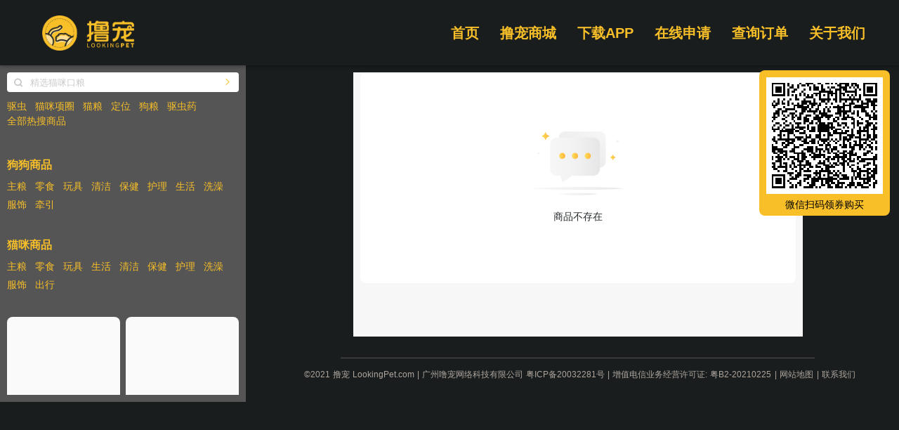

--- FILE ---
content_type: text/html; charset=utf-8
request_url: https://www.lookingpet.com/productInfo?id=d7b12a8cc28e31a63349c520a20b3fce746be211
body_size: 35515
content:
<!doctype html>
<html data-n-head-ssr lang="zh-Hans" data-n-head="%7B%22lang%22:%7B%22ssr%22:%22zh-Hans%22%7D%7D">
  <head >
    <title>撸宠（原噜宠）LookingPet-会员制宠物平台，宠物用品商城</title><meta data-n-head="ssr" charset="utf-8"><meta data-n-head="ssr" name="viewport" content="width=device-width, initial-scale=1"><meta data-n-head="ssr" name="baidu-site-verification" content="code-CC3uxot0lC"><link data-n-head="ssr" rel="icon" type="image/x-icon" href="/favicon.ico"><link data-n-head="ssr" rel="alternate" media="only screen and (max-width:640px)" href="https://mall.lookingpet.com/productInfo?id=d7b12a8cc28e31a63349c520a20b3fce746be211"><link rel="preload" href="/_nuxt/684e8f8.js" as="script"><link rel="preload" href="/_nuxt/0ade556.js" as="script"><link rel="preload" href="/_nuxt/12a5b14.js" as="script"><link rel="preload" href="/_nuxt/5676c75.js" as="script"><link rel="preload" href="/_nuxt/89dc717.js" as="script"><link rel="preload" href="/_nuxt/53cd5f8.js" as="script"><link rel="preload" href="/_nuxt/fc6b142.js" as="script"><link rel="preload" href="/_nuxt/7628a2a.js" as="script"><link rel="preload" href="/_nuxt/7f91ba6.js" as="script"><style data-vue-ssr-id="4879fd02:0 7e56e4e3:0 5c346d62:0 5fabf4e2:0 7edd7e4c:0 af0f84fc:0 7ec42ac5:0 b92c4cfa:0 1972b07b:0 a8a88cbc:0 7c2ca35d:0 e44b7bba:0 65029135:0 6d042f0e:0 3aaf5c2c:0 623eca56:0 574ba417:0 5da8c842:0 4c6bc5c2:0 3ee7a30f:0 6c04ab9d:0">@font-face{font-family:"swiper-icons";src:url("data:application/font-woff;charset=utf-8;base64, [base64]//wADZ2x5ZgAAAywAAADMAAAD2MHtryVoZWFkAAABbAAAADAAAAA2E2+eoWhoZWEAAAGcAAAAHwAAACQC9gDzaG10eAAAAigAAAAZAAAArgJkABFsb2NhAAAC0AAAAFoAAABaFQAUGG1heHAAAAG8AAAAHwAAACAAcABAbmFtZQAAA/gAAAE5AAACXvFdBwlwb3N0AAAFNAAAAGIAAACE5s74hXjaY2BkYGAAYpf5Hu/j+W2+MnAzMYDAzaX6QjD6/4//Bxj5GA8AuRwMYGkAPywL13jaY2BkYGA88P8Agx4j+/8fQDYfA1AEBWgDAIB2BOoAeNpjYGRgYNBh4GdgYgABEMnIABJzYNADCQAACWgAsQB42mNgYfzCOIGBlYGB0YcxjYGBwR1Kf2WQZGhhYGBiYGVmgAFGBiQQkOaawtDAoMBQxXjg/wEGPcYDDA4wNUA2CCgwsAAAO4EL6gAAeNpj2M0gyAACqxgGNWBkZ2D4/wMA+xkDdgAAAHjaY2BgYGaAYBkGRgYQiAHyGMF8FgYHIM3DwMHABGQrMOgyWDLEM1T9/w8UBfEMgLzE////P/5//f/V/xv+r4eaAAeMbAxwIUYmIMHEgKYAYjUcsDAwsLKxc3BycfPw8jEQA/[base64]/uznmfPFBNODM2K7MTQ45YEAZqGP81AmGGcF3iPqOop0r1SPTaTbVkfUe4HXj97wYE+yNwWYxwWu4v1ugWHgo3S1XdZEVqWM7ET0cfnLGxWfkgR42o2PvWrDMBSFj/IHLaF0zKjRgdiVMwScNRAoWUoH78Y2icB/yIY09An6AH2Bdu/UB+yxopYshQiEvnvu0dURgDt8QeC8PDw7Fpji3fEA4z/PEJ6YOB5hKh4dj3EvXhxPqH/SKUY3rJ7srZ4FZnh1PMAtPhwP6fl2PMJMPDgeQ4rY8YT6Gzao0eAEA409DuggmTnFnOcSCiEiLMgxCiTI6Cq5DZUd3Qmp10vO0LaLTd2cjN4fOumlc7lUYbSQcZFkutRG7g6JKZKy0RmdLY680CDnEJ+UMkpFFe1RN7nxdVpXrC4aTtnaurOnYercZg2YVmLN/d/gczfEimrE/fs/bOuq29Zmn8tloORaXgZgGa78yO9/cnXm2BpaGvq25Dv9S4E9+5SIc9PqupJKhYFSSl47+Qcr1mYNAAAAeNptw0cKwkAAAMDZJA8Q7OUJvkLsPfZ6zFVERPy8qHh2YER+3i/BP83vIBLLySsoKimrqKqpa2hp6+jq6RsYGhmbmJqZSy0sraxtbO3sHRydnEMU4uR6yx7JJXveP7WrDycAAAAAAAH//wACeNpjYGRgYOABYhkgZgJCZgZNBkYGLQZtIJsFLMYAAAw3ALgAeNolizEKgDAQBCchRbC2sFER0YD6qVQiBCv/H9ezGI6Z5XBAw8CBK/m5iQQVauVbXLnOrMZv2oLdKFa8Pjuru2hJzGabmOSLzNMzvutpB3N42mNgZGBg4GKQYzBhYMxJLMlj4GBgAYow/P/PAJJhLM6sSoWKfWCAAwDAjgbRAAB42mNgYGBkAIIbCZo5IPrmUn0hGA0AO8EFTQAA") format("woff");font-weight:400;font-style:normal}:root{--swiper-theme-color:#007aff}.swiper-container{margin-left:auto;margin-right:auto;position:relative;overflow:hidden;list-style:none;padding:0;z-index:1}.swiper-container-vertical>.swiper-wrapper{flex-direction:column}.swiper-wrapper{position:relative;width:100%;height:100%;z-index:1;display:flex;transition-property:transform;box-sizing:content-box}.swiper-container-android .swiper-slide,.swiper-wrapper{transform:translateZ(0)}.swiper-container-multirow>.swiper-wrapper{flex-wrap:wrap}.swiper-container-multirow-column>.swiper-wrapper{flex-wrap:wrap;flex-direction:column}.swiper-container-free-mode>.swiper-wrapper{transition-timing-function:ease-out;margin:0 auto}.swiper-slide{flex-shrink:0;width:100%;height:100%;position:relative;transition-property:transform}.swiper-slide-invisible-blank{visibility:hidden}.swiper-container-autoheight,.swiper-container-autoheight .swiper-slide{height:auto}.swiper-container-autoheight .swiper-wrapper{align-items:flex-start;transition-property:transform,height}.swiper-container-3d{perspective:1200px}.swiper-container-3d .swiper-cube-shadow,.swiper-container-3d .swiper-slide,.swiper-container-3d .swiper-slide-shadow-bottom,.swiper-container-3d .swiper-slide-shadow-left,.swiper-container-3d .swiper-slide-shadow-right,.swiper-container-3d .swiper-slide-shadow-top,.swiper-container-3d .swiper-wrapper{transform-style:preserve-3d}.swiper-container-3d .swiper-slide-shadow-bottom,.swiper-container-3d .swiper-slide-shadow-left,.swiper-container-3d .swiper-slide-shadow-right,.swiper-container-3d .swiper-slide-shadow-top{position:absolute;left:0;top:0;width:100%;height:100%;pointer-events:none;z-index:10}.swiper-container-3d .swiper-slide-shadow-left{background-image:linear-gradient(270deg,rgba(0,0,0,.5),transparent)}.swiper-container-3d .swiper-slide-shadow-right{background-image:linear-gradient(90deg,rgba(0,0,0,.5),transparent)}.swiper-container-3d .swiper-slide-shadow-top{background-image:linear-gradient(0deg,rgba(0,0,0,.5),transparent)}.swiper-container-3d .swiper-slide-shadow-bottom{background-image:linear-gradient(180deg,rgba(0,0,0,.5),transparent)}.swiper-container-css-mode>.swiper-wrapper{overflow:auto;scrollbar-width:none;-ms-overflow-style:none}.swiper-container-css-mode>.swiper-wrapper::-webkit-scrollbar{display:none}.swiper-container-css-mode>.swiper-wrapper>.swiper-slide{scroll-snap-align:start start}.swiper-container-horizontal.swiper-container-css-mode>.swiper-wrapper{scroll-snap-type:x mandatory}.swiper-container-vertical.swiper-container-css-mode>.swiper-wrapper{scroll-snap-type:y mandatory}
.nuxt-progress{position:fixed;top:0;left:0;right:0;height:2px;width:0;opacity:1;transition:width .1s,opacity .4s;background-color:#000;z-index:999999}.nuxt-progress.nuxt-progress-notransition{transition:none}.nuxt-progress-failed{background-color:red}
body,html{font-family:-apple-system,PingFang SC,Helvetica,arial,sans-serif;line-height:1.5;min-height:100%;height:100%;background:#f7f7f7;padding:0;margin:0;font-size:12px}:root{--safe-area-inset-top:0;--safe-area-inset-bottom:0;--safe-area-inset-left:0;--safe-area-inset-right:0}@supports (width:constant(safe-area-inset-top)){:root{--safe-area-inset-top:constant(safe-area-inset-top);--safe-area-inset-bottom:constant(safe-area-inset-bottom);--safe-area-inset-left:constant(safe-area-inset-left);--safe-area-inset-right:constant(safe-area-inset-right)}}@supports (width:env(safe-area-inset-top)){:root{--safe-area-inset-top:env(safe-area-inset-top);--safe-area-inset-bottom:env(safe-area-inset-bottom);--safe-area-inset-left:env(safe-area-inset-left);--safe-area-inset-right:env(safe-area-inset-right)}}body{-webkit-text-size-adjust:100%!important}a{text-decoration:none}a:active,a:hover,a:link,a:visited{color:#666}a.active,a:active{color:#3c99e5}a:focus,input:focus{outline:none;-webkit-tap-highlight-color:rgba(0,0,0,0)}input[type=search]::-webkit-search-cancel-button{-webkit-appearance:none}input[type=search]{-webkit-appearance:none}a,abbr,acronym,address,applet,article,aside,audio,b,big,blockquote,button,canvas,caption,center,cite,code,dd,del,details,dfn,div,dl,dt,em,embed,fieldset,figcaption,figure,footer,form,h1,h2,h3,h4,h5,h6,header,hr,i,iframe,img,input,ins,kbd,label,legend,li,mark,menu,nav,object,ol,output,p,pre,q,ruby,s,samp,section,small,span,strike,strong,sub,summary,sup,table,tbody,td,textarea,tfoot,th,thead,time,tr,tt,u,ul,var,video{margin:0;padding:0;border:0;vertical-align:baseline;list-style:none;box-sizing:border-box;list-style-position:outside;-webkit-tap-highlight-color:rgba(0,0,0,0)}button,input,textarea{outline:none;border:0;background:none;font-size:12px}article,aside,details,figcaption,figure,footer,header,li,menu,nav,section,summary,ul,w div{display:block}i{font-style:normal}body:before{content:"";position:fixed;left:0;height:100%;width:100%;top:0;z-index:1}#app,body:before{background:#f7f7f7}#app{z-index:2;max-width:540px;margin:0 auto}#app,.app_empty{position:relative}.app_empty{height:300px}.tools{position:fixed;height:200px;left:0;bottom:0;width:80px;z-index:99}.tools>span{display:block;text-align:center;margin-bottom:5px;height:30px;line-height:30px;background:#f8bf28;color:#fff}.tools>span:active{background:#f60}.app_tag{position:fixed;color:#ed3e0f;font-size:12px;z-index:9999;left:5px;top:2px}.app_swf{position:relative;height:100%}.app_swf>.app_page{position:absolute;left:0;top:0;right:0;bottom:0}.slideLeft-enter-active,.slideLeft-leave-active{transition:all .5s cubic-bezier(.55,0,.1,1)}.slideLeft-leave-to{transform:translateX(-30%);opacity:0}.slideLeft-enter{transform:translateX(30%);opacity:0}.slideRight-enter-active,.slideRight-leave-active{transition:all .5s cubic-bezier(.55,0,.1,1)}.slideRight-leave-to{transform:translateX(20%);opacity:0}.slideRight-enter{transform:translateX(-20%);opacity:0}.pageOpacity-enter-active,.pageOpacity-leave-active{transition:all .5s cubic-bezier(.55,0,.1,1)}.pageOpacity-leave,.pageOpacity-leave-to{opacity:0}.pageOpacity-enter{opacity:1}.none-enter-active{transition:all .5s cubic-bezier(.55,0,.1,1)}.none-leave,.none-leave-to{opacity:0}.none-enter{opacity:1}.app_retry_body{background:#fff;border-radius:8px;width:200px;padding:20px;font-size:14px;display:flex;flex-direction:column;align-items:center}.app_clipboard_tools{margin-top:20px}.app_clipboard_main{background:#fff;border-radius:8px;width:300px;padding:15px;font-size:14px;display:flex;flex-direction:column;align-items:center}.app_clipboard_main>div{flex:1;width:100%}.app_clipboard_title{text-align:center;font-size:18px;font-weight:700}.app_clipboard_body{margin-top:15px}.app_retry_tools{margin-top:20px}.app_update_main{background:#fff;border-radius:8px;width:240px;padding:15px;font-size:14px;display:flex;flex-direction:column;align-items:center}.app_update_title{font-size:22px;font-weight:700;color:#f8bf28}.app_update_desc{margin-top:10px;color:#25292b;font-size:14px;text-align:center;line-height:2}.app_update_tools{width:90%;margin-top:25px}.app_update_cancel{padding:12px 0 2px;text-align:center;width:100%;font-weight:400;color:#c9caca}.app_updateBrand_wrap{width:280px}.sv_main.sv_default_css input[type=button],.swiper-pagination-bullet-active{background:#f8bf28!important}.video-js{border-radius:6px!important}.video-js .vjs-big-play-button{display:block;position:absolute;top:50%!important;left:50%!important;padding:0;cursor:pointer;opacity:1;border:0!important;border-radius:.3em;transition:all .4s;transform:translate(-50%,-50%)!important;width:40px!important;height:40px!important;background-color:transparent!important;background:url([data-uri]) no-repeat 50%;background-size:40px 40px}.video-js .vjs-poster{border-radius:6px!important}.nuxt_global_top{height:93px;position:fixed;width:100%;z-index:9;top:0;background:#191d1e;box-shadow:0 2px 6px rgba(0,0,0,.3)}.nuxt_global_main{padding-top:93px;position:relative;width:100%;margin:0 auto;min-height:100vh;flex-direction:column;background:#191d1e}.nuxt_global_menu{flex:0 0 400px;height:100%;position:relative}.nuxt_global_menu_wrap{position:absolute;width:100%;height:100%;background:#555}.nuxt_global_body{flex:1}.nuxt_page{position:relative;min-height:100%}html{font-family:"Source Sans Pro",-apple-system,BlinkMacSystemFont,"Segoe UI",Roboto,"Helvetica Neue",Arial,sans-serif;font-size:16px;word-spacing:1px;-ms-text-size-adjust:100%;-webkit-text-size-adjust:100%;-moz-osx-font-smoothing:grayscale;-webkit-font-smoothing:antialiased;box-sizing:border-box}*,:after,:before{box-sizing:border-box;margin:0}#__nuxt{position:relative;z-index:2}a{cursor:pointer!important}.button--green{display:inline-block;border-radius:4px;border:1px solid #3b8070;color:#3b8070;text-decoration:none;padding:10px 30px}.button--green:hover{color:#fff;background-color:#3b8070}.button--grey{display:inline-block;border-radius:4px;border:1px solid #35495e;color:#35495e;text-decoration:none;padding:10px 30px;margin-left:15px}.button--grey:hover{color:#fff;background-color:#35495e}
.pcTopBar{height:93px;width:1184px;margin:0 auto;display:flex;justify-content:space-between;align-items:center}.pcTopBar_left{display:flex;flex-direction:column;justify-content:center;margin-left:12px}.pcTopBar_right{display:flex;justify-content:flex-end;height:100%;position:relative;align-items:center}.pcTopBar_right>.pcTopBar_link{cursor:pointer;color:#f8bf28;font-size:20px;font-weight:700;margin-right:30px;transition:all .2s;height:100%;position:relative;display:flex;flex-direction:column;justify-content:center}.pcTopBar_right>.pcTopBar_link:last-child{margin-right:0}.pcTopBar_right>.pcTopBar_link:hover{transform:translateY(-3px)}.pcTopBar_dialog_a{width:130px;height:143px;left:-25px;top:60px;position:absolute;background:url(/_nuxt/img/dialog.7f3b8e9.png) no-repeat;background-size:130px 143px;display:flex;flex-direction:column;justify-content:center;align-items:center}.pcTopBar_dialog_a img{display:block;width:100px;height:100px}.pcTopBar_dialog_a span{text-align:center;margin-top:0;color:#25292b;font-size:16px}.fade-enter-active,.fade-leave-active{transition:all .1s}.fade-enter,.fade-leave-to{opacity:0;transform:scale(1.1)}
.petLogo{width:131px;height:50px;background:url(/_nuxt/img/logo.ba6ba39.png) no-repeat 50%;background-size:100%}
.productInfo{position:relative}.productInfo_main{width:640px;margin:0 auto;background:#f7f7f7}.productInfo_scan{position:fixed;right:1%;top:100px;background:#f8bf28;border-radius:8px;padding:10px 10px 5px}.productInfo_scan_tips{text-align:center;font-size:14px;margin-top:5px}.productInfo_scan_money{text-align:center;font-size:16px;font-weight:700}
.frameProduct{max-width:1300px;margin:0 auto;position:relative;padding-left:350px;height:100%}.frameProduct_bottom{margin-top:30px}.frameProduct_right{margin-left:15px;height:100%;overflow:auto;overflow:-moz-scrollbars-none}.frameProduct_right::-webkit-scrollbar{display:none}.frameProduct_left{overflow:hidden;left:0;top:0;width:350px}.frameProduct_left,.frameProduct_left_wrap{height:100%;position:absolute;background:#555}.frameProduct_left_wrap{width:100%}
.frameProductMenu{padding:10px;color:#f8bf28;font-size:14px;height:100%;position:relative;display:flex;flex-direction:column}.frameProductMenu_input{background:#fff;border-radius:6px}.frameProductMenu_part{margin-top:10px}.frameProductMenu_tags{display:flex;flex-wrap:wrap;margin-top:10px}.frameProductMenu_tags>.frameProductMenu_link{margin-right:12px}.frameProductMenu_link{transition:all .1s}.frameProductMenu_link:active,.frameProductMenu_link:link,.frameProductMenu_link:visited{color:#f8bf28}.frameProductMenu_link:hover{color:#fff}.frameProductMenu_product{padding-top:30px}.frameProductMenu_product_title{font-size:16px;padding-bottom:8px}.frameProductMenu_product_list{display:flex;flex-wrap:wrap}.frameProductMenu_product_list>div{margin-right:12px;margin-bottom:5px}.frameProductMenu_recommand{padding-top:30px;flex:1;overflow:hidden;position:relative}.frameProductMenu_recommand .mProductListOnly{height:100%;position:relative}
.iMobileSearchInput{background:#fff;border-radius:4px;height:28px;width:100%;display:-webkit-box;display:-ms-flexbox;display:flex}.iMobileSearchInput.iMobileSearchInput_big{height:35px}.iMobileSearchInput_button{padding:0 8px 0 10px;-ms-flex-item-align:center;align-self:center}.iMobileSearchInput_button:after{content:"\e612";font-family:"yesaway_ui";font-size:12px;color:#c9caca}.iMobileSearchInput_input{-webkit-box-flex:1;-ms-flex:1;flex:1;padding:5.5px 10px 7px 3px}.iMobileSearchInput_input form,.iMobileSearchInput_input input{line-height:1;font-size:13px;color:#25292b;text-align:left;width:100%}.iMobileSearchInput_input form::-webkit-input-placeholder,.iMobileSearchInput_input input::-webkit-input-placeholder{color:#c9caca;-webkit-transform:translateY(1px);transform:translateY(1px)}.iMobileSearchInput_scan{display:-webkit-box;display:-ms-flexbox;display:flex;-webkit-box-orient:vertical;-webkit-box-direction:normal;-ms-flex-direction:column;flex-direction:column;-webkit-box-pack:center;-ms-flex-pack:center;justify-content:center;padding:0 10px}.iMobileSearchInput_scan:before{content:"\e62f";font-family:"pet";color:#f8bf28;font-size:16px;font-weight:700}.iMobileSearchInput_arrow{display:-webkit-box;display:-ms-flexbox;display:flex;-webkit-box-orient:vertical;-webkit-box-direction:normal;-ms-flex-direction:column;flex-direction:column;-webkit-box-pack:center;-ms-flex-pack:center;justify-content:center;padding:0 10px}.iMobileSearchInput_arrow:before{content:"\e62e";font-family:"yesaway_ui";color:#f8bf28;font-size:12px}
.mProductListOnly.mProductListOnly_fix{position:relative;height:100%}.mProductListOnly.mProductListOnly_noPadding .mProductListOnly_wrap{padding:0}.mProductListOnly_wrap{padding:0 10px}.mProductListOnly_wrap_double .mProductListOnly_list{display:-webkit-box;display:-ms-flexbox;display:flex}.mProductListOnly_wrap_single .mProductListOnly_part{margin-top:22px}.mProductListOnly_wrap_single .mProductListOnly_part:first-child{margin-top:0}.mProductListOnly_col{-webkit-box-flex:1;-ms-flex:1;flex:1;margin-right:8px}.mProductListOnly_col:last-child{margin-right:0}.mProductListOnly_part{margin-bottom:8px}.mProductListOnly_partBanner img{width:100%;border-radius:8px}.mProductListOnly_empty{height:300px;background:#fff;border-radius:8px;display:-webkit-box;display:-ms-flexbox;display:flex;-webkit-box-orient:vertical;-webkit-box-direction:normal;-ms-flex-direction:column;flex-direction:column;-webkit-box-pack:center;-ms-flex-pack:center;justify-content:center;position:relative}.mProductListOnly_bottom{color:#f8bf28;font-size:14px;text-align:center;margin-top:15px;padding-bottom:20px}
.scrollView{overflow:hidden;display:block;height:100%;-webkit-overflow-scrolling:touch;position:relative}.scrollView.scrollView_disBar{overflow:-moz-scrollbars-none}.scrollView.scrollView_disBar::-webkit-scrollbar{display:none}
.iMobilePetCard{line-height:1;position:relative}.iMobilePetCard.iMobilePetCard_mini .iMobilePetCard_coupon,.iMobilePetCard.iMobilePetCard_mini .iMobilePetCard_icon,.iMobilePetCard.iMobilePetCard_mini .iMobilePetCard_return,.iMobilePetCard.iMobilePetCard_mini .iMobilePetCard_self{display:none}.iMobilePetCard.iMobilePetCard_mini .iMobilePetCard_origin_item{color:#c9caca;text-decoration:line-through}.iMobilePetCard.iMobilePetCard_mini .iMobilePetCard_origin_item i{text-decoration:line-through}.iMobilePetCard.iMobilePetCard_small .iMobilePetCard_image{-webkit-box-flex:0!important;-ms-flex:0 0 90px!important;flex:0 0 90px!important;height:90px!important}.iMobilePetCard.iMobilePetCard_small .iMobilePetCard_info{height:90px!important}.iMobilePetCard.iMobilePetCard_detail .iMobilePetCard_return_money_wrap,.iMobilePetCard.iMobilePetCard_simple .iMobilePetCard_return_money_wrap{-webkit-box-orient:horizontal;-webkit-box-direction:normal;-ms-flex-direction:row;flex-direction:row}.iMobilePetCard.iMobilePetCard_detail .iMobilePetCard_return_money_wrap>div:first-child,.iMobilePetCard.iMobilePetCard_simple .iMobilePetCard_return_money_wrap>div:first-child{width:27px;border-radius:4px 0 0 4px}.iMobilePetCard.iMobilePetCard_detail .iMobilePetCard_return_money_wrap>div:first-child span,.iMobilePetCard.iMobilePetCard_simple .iMobilePetCard_return_money_wrap>div:first-child span{color:#fff}.iMobilePetCard.iMobilePetCard_detail .iMobilePetCard_origin,.iMobilePetCard.iMobilePetCard_simple .iMobilePetCard_origin{margin-top:10px}.iMobilePetCard.iMobilePetCard_detail .iMobilePetCard_origin_item,.iMobilePetCard.iMobilePetCard_simple .iMobilePetCard_origin_item{color:#c9caca;text-decoration:line-through}.iMobilePetCard.iMobilePetCard_detail .iMobilePetCard_return_money_wrap,.iMobilePetCard.iMobilePetCard_simple .iMobilePetCard_return_money_wrap{height:15px;display:-webkit-box;display:-ms-flexbox;display:flex}.iMobilePetCard.iMobilePetCard_detail .iMobilePetCard_return_money,.iMobilePetCard.iMobilePetCard_simple .iMobilePetCard_return_money{background:#ed3e0f;padding-right:1px;padding-left:2px}.iMobilePetCard.iMobilePetCard_detail .iMobilePetCard_return_money>span,.iMobilePetCard.iMobilePetCard_simple .iMobilePetCard_return_money>span{color:#fff;text-overflow:ellipsis;white-space:nowrap;-webkit-transform:scale(.8);transform:scale(.8);-webkit-transform-origin:left center;transform-origin:left center}.iMobilePetCard.iMobilePetCard_detail .iMobilePetCard_return_money>i,.iMobilePetCard.iMobilePetCard_simple .iMobilePetCard_return_money>i{margin-right:1px;margin-top:1px;color:#fff;-webkit-transform:scale(.7);transform:scale(.7)}.iMobilePetCard.iMobilePetCard_detail .iMobilePetCard_now,.iMobilePetCard.iMobilePetCard_simple .iMobilePetCard_now{margin-top:8px}.iMobilePetCard.iMobilePetCard_detail .iMobilePetCard_coupon,.iMobilePetCard.iMobilePetCard_simple .iMobilePetCard_coupon{-webkit-transform:none;transform:none;height:17px;width:30px;padding:0;margin-left:3px;max-width:73px;position:relative}.iMobilePetCard.iMobilePetCard_detail .iMobilePetCard_coupon>span,.iMobilePetCard.iMobilePetCard_simple .iMobilePetCard_coupon>span{white-space:nowrap;padding:3px 5px 2px;text-overflow:ellipsis;max-width:86px;-webkit-transform:scale(.82);transform:scale(.82);-webkit-transform-origin:left top;transform-origin:left top;position:absolute;margin-top:0;left:0;top:0}.iMobilePetCard.iMobilePetCard_detail .iMobilePetCard_coupon>span:after,.iMobilePetCard.iMobilePetCard_simple .iMobilePetCard_coupon>span:after{content:"";display:block;position:absolute;border:1px solid #ed3e0f;width:100%;height:100%;-webkit-transform-origin:left top;transform-origin:left top;left:0;top:0;border-radius:4px}.iMobilePetCard.iMobilePetCard_detail .iMobilePetCard_coupon:after,.iMobilePetCard.iMobilePetCard_simple .iMobilePetCard_coupon:after{display:none}.iMobilePetCard.iMobilePetCard_detail{display:-webkit-box;display:-ms-flexbox;display:flex;width:100%;-webkit-box-orient:horizontal;-webkit-box-direction:normal;-ms-flex-direction:row;flex-direction:row}.iMobilePetCard.iMobilePetCard_detail .iMobilePetCard_image{-webkit-box-flex:0;-ms-flex:0 0 125px;flex:0 0 125px;height:125px;padding-bottom:0;border-radius:8px}.iMobilePetCard.iMobilePetCard_detail .iMobilePetCard_info{height:125px;padding:0 12px;display:-webkit-box;display:-ms-flexbox;display:flex;-webkit-box-orient:vertical;-webkit-box-direction:normal;-ms-flex-direction:column;flex-direction:column}.iMobilePetCard.iMobilePetCard_detail .iMobilePetCard_space{-webkit-box-flex:1;-ms-flex:1;flex:1}.iMobilePetCard.iMobilePetCard_detail .iMobilePetCard_title{font-weight:700;margin-bottom:5px}.iMobilePetCard.iMobilePetCard_detail .iMobilePetCard_price{display:-webkit-box;display:-ms-flexbox;display:flex;-webkit-box-orient:horizontal;-webkit-box-direction:reverse;-ms-flex-direction:row-reverse;flex-direction:row-reverse}.iMobilePetCard.iMobilePetCard_detail .iMobilePetCard_price .iMobilePetCard_origin{-webkit-box-flex:1;-ms-flex:1;flex:1}.iMobilePetCard.iMobilePetCard_detail .iMobilePetCard_price .iMobilePetCard_now{margin-right:5px}.iMobilePetCard.iMobilePetCard_detail .iMobilePetCard_price .iMobilePetCard_origin_item{display:-webkit-box;display:-ms-flexbox;display:flex;-webkit-box-align:end;-ms-flex-align:end;align-items:flex-end;padding-bottom:2px}.iMobilePetCard_image{width:100%!important;padding-bottom:100%;background-color:#fafafa;background-size:cover;border-radius:8px 8px 0 0}.iMobilePetCard_info{padding:10px 12px;background:#fff;border-radius:0 0 8px 8px}.iMobilePetCard_title{font-size:13px;line-height:1.5;margin-bottom:7px;display:-webkit-box;-webkit-box-orient:vertical;-webkit-line-clamp:2;overflow:hidden}.iMobilePetCard_coupon{padding:0 8px;width:-webkit-fit-content;width:-moz-fit-content;width:fit-content;height:21px;display:-webkit-box;display:-ms-flexbox;display:flex;-webkit-box-orient:vertical;-webkit-box-direction:normal;-ms-flex-direction:column;flex-direction:column;-webkit-box-pack:center;-ms-flex-pack:center;justify-content:center;line-height:1;color:#ed3e0f;position:relative;margin-bottom:1px;font-size:12px;-webkit-transform:scale(.8);transform:scale(.8);font-weight:700;-webkit-transform-origin:left top;transform-origin:left top}.iMobilePetCard_coupon:after{content:"";display:block;position:absolute;border:1px solid #ed3e0f;width:190%;height:190%;-webkit-transform:scale(.5);transform:scale(.5);-webkit-transform-origin:left top;transform-origin:left top;left:0;top:0;border-radius:10px}.iMobilePetCard_self{display:-webkit-box;display:-ms-flexbox;display:flex;max-width:100%;-webkit-box-align:center;-ms-flex-align:center;align-items:center;padding-bottom:2px}.iMobilePetCard_self>div:first-child{background:-webkit-gradient(linear,left top,right top,from(#f15a24),to(#feb53c));background:linear-gradient(90deg,#f15a24,#feb53c);border-radius:5px 0 5px 5px;color:#fff;text-shadow:1px 1px 3px rgba(255,255,0,.3);padding:2px 5px 3px;line-height:1.3}.iMobilePetCard_self>div:first-child,.iMobilePetCard_self>div:nth-child(2){-webkit-transform:scale(.9);transform:scale(.9);-webkit-transform-origin:center center;transform-origin:center center}.iMobilePetCard_self>div:nth-child(2){border-radius:5px;color:#19aff9;border:1px solid #19aff9;padding:3px 6px 4px}.iMobilePetCard_return{display:-webkit-box;display:-ms-flexbox;display:flex}.iMobilePetCard_return .iMobilePetCard_return_money_wrap{display:-webkit-box;display:-ms-flexbox;display:flex;max-width:100%}.iMobilePetCard_return .iMobilePetCard_return_money_wrap>div:first-child{width:70px;background:url([data-uri]) no-repeat 50%;background-size:cover;text-align:center;display:-webkit-box;display:-ms-flexbox;display:flex;-webkit-box-pack:center;-ms-flex-pack:center;justify-content:center;-webkit-box-orient:vertical;-webkit-box-direction:normal;-ms-flex-direction:column;flex-direction:column}.iMobilePetCard_return .iMobilePetCard_return_money_wrap>div:first-child>span{color:#f8bf28;font-size:12px;-webkit-transform:scale(.8);transform:scale(.8);width:120%;-webkit-transform-origin:center center;transform-origin:center center;margin-left:-10%;white-space:nowrap;text-overflow:ellipsis}.iMobilePetCard_return_money{background:#f8bf28;padding:0 5px 0 4px;color:#724a12;border-radius:0 4px 4px 0;font-size:12px;display:-webkit-box;display:-ms-flexbox;display:flex;-webkit-box-align:center;-ms-flex-align:center;align-items:center;font-weight:700}.iMobilePetCard_return_money>span{display:block;-ms-flex-item-align:center;align-self:center;-webkit-transform:scale(.9) translate3d(-2px,.5px,0);transform:scale(.9) translate3d(-2px,.5px,0);-webkit-transform-origin:left top;transform-origin:left top}.iMobilePetCard_return_money>i{display:block;-ms-flex-item-align:center;align-self:center;-webkit-transform:scale(.8);transform:scale(.8);font-weight:700}.iMobilePetCard_origin{margin-top:14px;font-size:12px;color:#25292b;display:-webkit-box;display:-ms-flexbox;display:flex;white-space:nowrap;text-overflow:ellipsis;overflow:hidden;max-width:12em}.iMobilePetCard_origin>div{padding-top:1px}.iMobilePetCard_origin .iMobilePetCard_origin_item{margin-left:3.5px;max-width:100%}.iMobilePetCard_origin .iMobilePetCard_origin_item>i{display:inline-block;-webkit-transform:scale(.9);transform:scale(.9)}.iMobilePetCard_origin_item{white-space:nowrap;text-overflow:ellipsis;overflow:hidden}.iMobilePetCard_now{margin-top:4px}.iMobilePetCard_shopName{display:-webkit-box;display:-ms-flexbox;display:flex;-webkit-box-align:center;-ms-flex-align:center;align-items:center;color:#c9caca;margin-top:5px}.iMobilePetCard_shopName>span{margin-left:3px;margin-top:1px}.iMobilePetCard_btn{position:absolute;background-image:url("[data-uri]");background-size:100%;width:25px;height:25px;right:0;bottom:0}
.imgView{display:block;width:100%;height:100%;background-size:contain;background-position:50%;background-repeat:no-repeat;position:relative}.imgView.imgView_round_normal{border-radius:8px}.imgView img{display:block;width:100%}
.iIcon{display:inline-block;line-height:1;padding:0;margin:0;background-repeat:no-repeat;background-position:50%;background-size:100%;width:20px;height:20px;border-radius:3px}.iIcon.iIcon_icon_small{width:13px;height:13px}.iIcon.iIcon_icon_big{width:39px;height:39px}.iIcon.iIcon_icon_round{border-radius:50%;overflow:hidden}.iIcon_icon_pdd{background-image:url(/_nuxt/img/pdd.679d72a.png)}.iIcon_icon_lookingpet{background-image:url(/_nuxt/img/lookingpet.bd09036.png)}.iIcon_icon_tbk{background-image:url(/_nuxt/img/tbk.ac67f08.png)}.iIcon_icon_jd{background-image:url([data-uri])}.iIcon_icon_tmall{background-image:url(/_nuxt/img/tmall.dcdc2f5.png)}
.iMobilePetPrice{display:-webkit-box;display:-ms-flexbox;display:flex}.iMobilePetPrice .iMobilePetPrice_pet_icon{-ms-flex-item-align:center;align-self:center}.iMobilePetPrice.iMobilePetPrice_disMargin .iMobilePetPrice_now_price{margin-left:0}.iMobilePetPrice.iMobilePetPrice_font_white .iMobilePetPrice_now_price{color:#fff}.iMobilePetPrice.iMobilePetPrice_normal .iMobilePetPrice_now_price,.iMobilePetPrice.iMobilePetPrice_normal .iMobilePetPrice_now_price .iMobilePetPrice_price_float{font-size:16px}.iMobilePetPrice_big.iMobilePetPrice_normal .iMobilePetPrice_now_price .iMobilePetPrice_price_float{font-size:24px}.iMobilePetPrice_big .iMobilePetPrice_pet_icon{width:20px;height:20px}.iMobilePetPrice_big .iMobilePetPrice_now_price{font-size:24px;max-width:100px}.iMobilePetPrice_big .iMobilePetPrice_now_price>i{font-size:14px}.iMobilePetPrice_big .iMobilePetPrice_now_icon{height:19px;width:80px;margin-right:7px}.iMobilePetPrice_big .iMobilePetPrice_now_icon>span{-webkit-transform:scale(1);transform:scale(1);-webkit-transform-origin:center center;transform-origin:center center;width:100%;margin-left:0}.iMobilePetPrice_small.iMobilePetPrice_normal .iMobilePetPrice_now_price .iMobilePetPrice_price_float{font-size:14px}.iMobilePetPrice_small .iMobilePetPrice_pet_icon{width:20px;height:20px}.iMobilePetPrice_small .iMobilePetPrice_now_price{font-size:14px;max-width:100px;display:-webkit-box;display:-ms-flexbox;display:flex;-webkit-box-align:end;-ms-flex-align:end;align-items:flex-end}.iMobilePetPrice_small .iMobilePetPrice_now_price>i{display:block;font-size:12px;-webkit-transform:scale(.8);transform:scale(.8)}.iMobilePetPrice_small .iMobilePetPrice_now_icon{height:19px;width:80px}.iMobilePetPrice_small .iMobilePetPrice_now_icon>span{-webkit-transform:scale(1);transform:scale(1);-webkit-transform-origin:center center;transform-origin:center center;width:100%;margin-left:0}.iMobilePetPrice_pet_icon{display:block;width:15px;height:15px;background:url(/_nuxt/img/icon.518d0ef.png) no-repeat;background-size:cover;margin-top:-2px}.iMobilePetPrice_now_price{font-size:19px;color:#ed3e0f;-ms-flex-item-align:center;align-self:center;margin:0 4px 0 3px;font-weight:700;line-height:1;max-width:70px;overflow:hidden;white-space:nowrap;font-family:helvetic,Helvetica}.iMobilePetPrice_now_price>i{font-size:12px}.iMobilePetPrice_now_icon{color:#724a12;font-size:12px;background:-webkit-gradient(linear,left top,right top,from(#fdde5b),to(#feb53c));background:linear-gradient(90deg,#fdde5b,#feb53c);height:16px;width:60px;display:-webkit-box;display:-ms-flexbox;display:flex;text-indent:2px;-webkit-box-pack:center;-ms-flex-pack:center;justify-content:center;-webkit-box-orient:vertical;-webkit-box-direction:normal;-ms-flex-direction:column;flex-direction:column;border-radius:4px 4px 4px 0;text-align:center;-ms-flex-item-align:center;align-self:center;font-weight:700;white-space:nowrap;text-overflow:ellipsis;overflow:hidden}.iMobilePetPrice_now_icon>span{-webkit-transform:scale(.8);transform:scale(.8);-webkit-transform-origin:center center;transform-origin:center center;width:120%;margin-left:-10%}
.mProductInfo_main{padding-bottom:66px}.mProductInfo_image{width:100%;padding-bottom:100%;background-size:cover}.mProductInfo_detail{padding:23px;background:#fff}.mProductInfo_title{font-size:18px;color:#25292b;line-height:1.5;font-weight:700}.mProductInfo_priceArea{-webkit-box-pack:justify;-ms-flex-pack:justify;justify-content:space-between;-webkit-box-align:end;-ms-flex-align:end;align-items:flex-end}.mProductInfo_priceArea,.mProductInfo_remarks{display:-webkit-box;display:-ms-flexbox;display:flex}.mProductInfo_remarks{-webkit-box-align:center;-ms-flex-align:center;align-items:center;color:#ed3e0f}.mProductInfo_remarks:after{content:"\E6e4";margin-right:.08rem;font-family:pet;margin-left:2px;font-size:12px}.mProductInfo_origin{-webkit-box-align:center;-ms-flex-align:center;align-items:center;margin-top:15px;font-size:12px;color:#25292b}.mProductInfo_origin,.mProductInfo_origin_div,.mProductInfo_origin_div div{display:-webkit-box;display:-ms-flexbox;display:flex}.mProductInfo_origin_div div{border:1px solid #ed3e0f;color:#ed3e0f;border-radius:4px;width:80px;margin-right:8px}.mProductInfo_origin_div div>span{display:block}.mProductInfo_origin_div div>span:first-child{background:#ed3e0f;border-radius:3px 0 0 3px;color:#fff;padding:0 3px}.mProductInfo_origin_div div>span:nth-child(2){-webkit-box-flex:1;-ms-flex:1;flex:1;text-align:center}.mProductInfo_origin_div i{text-decoration:line-through}.mProductInfo_now{margin-top:5px}.mProductInfo_coupon{display:-webkit-box;display:-ms-flexbox;-webkit-box-pack:justify;-ms-flex-pack:justify;justify-content:space-between;height:50px;border-radius:8px;background:rgba(248,191,40,.2);position:relative;display:flex;overflow:hidden;margin-top:20px}.mProductInfo_coupon:after{content:"";display:block;background:url(https://oss-prod.lookingpet.com/20200519191810846.png) no-repeat 50%;background-size:100%;width:38px;height:48px;position:absolute;left:1px;top:6px;z-index:1}.mProductInfo_coupon_detail{-webkit-box-orient:vertical;-webkit-box-direction:normal;-ms-flex-direction:column;flex-direction:column;-webkit-box-pack:center;-ms-flex-pack:center;justify-content:center;padding-left:25px;position:relative;z-index:2}.mProductInfo_coupon_detail,.mProductInfo_coupon_detail>div,.mProductInfo_coupon_logo{display:-webkit-box;display:-ms-flexbox;display:flex}.mProductInfo_coupon_logo{width:52px;height:14px;background:#ea6049;color:#ffedbb;font-size:12px;font-weight:700;text-align:center;-webkit-box-orient:vertical;-webkit-box-direction:normal;-ms-flex-direction:column;flex-direction:column;-webkit-box-pack:center;-ms-flex-pack:center;justify-content:center;-ms-flex-item-align:center;align-self:center;border-radius:4px}.mProductInfo_coupon_logo>span{-webkit-transform:scale(.9);transform:scale(.9);display:block;line-height:normal}.mProductInfo_return_logo{width:52px;height:14px;background:-webkit-gradient(linear,right top,left top,from(#1f292b),color-stop(63%,#363e42),to(#1f292b));background:linear-gradient(270deg,#1f292b 0,#363e42 63%,#1f292b);color:#ffedbb;font-size:12px;font-weight:700;text-align:center;display:-webkit-box;display:-ms-flexbox;display:flex;-webkit-box-orient:vertical;-webkit-box-direction:normal;-ms-flex-direction:column;flex-direction:column;-webkit-box-pack:center;-ms-flex-pack:center;justify-content:center;-ms-flex-item-align:center;align-self:center;border-radius:4px}.mProductInfo_return_logo>span{-webkit-transform:scale(.9);transform:scale(.9);line-height:normal}.mProductInfo_coupon_text,.mProductInfo_return_text{-ms-flex-item-align:center;align-self:center;font-size:12px;color:#25292b;margin-left:6px;-webkit-box-flex:1;-ms-flex:1;flex:1}.mProductInfo_coupon_text>span,.mProductInfo_return_text>span{font-weight:700}.mProductInfo_coupon_button{margin-right:20px;padding-right:17px;text-align:right;-ms-flex-item-align:center;align-self:center;font-size:14px;position:relative;font-weight:700}.mProductInfo_coupon_button>span{color:#ed3e0f;font-weight:700}.mProductInfo_coupon_button:after{content:"\e62e";font-family:"yesaway_ui";position:absolute;right:0;top:50%;margin-top:-11px}.mProductInfo_content_title{height:42px;display:-webkit-box;display:-ms-flexbox;display:flex;-webkit-box-pack:center;-ms-flex-pack:center;justify-content:center}.mProductInfo_content_title>span{-ms-flex-item-align:center;align-self:center;color:#aaa;font-size:14px}.mProductInfo_content_title:before{margin-right:3px}.mProductInfo_content_title:after,.mProductInfo_content_title:before{content:"";-ms-flex-item-align:center;align-self:center;width:4px;border-radius:5px;height:4px;border:1px solid #aaa}.mProductInfo_content_title:after{margin-left:3px}.mProductInfo_content{background:#fff;word-break:break-word;line-height:1.5;-webkit-touch-callout:none;-webkit-user-select:none;-moz-user-select:none;-ms-user-select:none;user-select:none}.mProductInfo_content img{display:block;max-width:100%;margin:10px auto 0}.mProductInfo_content img:first-child{margin-top:0}.mProductInfo_content_empty{background:#fff;height:300px;display:-webkit-box;display:-ms-flexbox;display:flex;-webkit-box-pack:center;-ms-flex-pack:center;justify-content:center;-webkit-box-orient:vertical;-webkit-box-direction:normal;-ms-flex-direction:column;flex-direction:column}.mProductInfo_bottom{padding:11px 55px;-webkit-box-flex:0;-ms-flex:0 0 100%;flex:0 0 100%}.mProductInfo_popup{padding:24px 0 0}.mProductInfo_popup_now{padding:11px 55px;margin-top:10px}.mProductInfo_popup_title{font-size:18px;color:#25292b;padding:0 24px;line-height:1}.mProductInfo_popup_title>span{color:#ed3e0f;font-weight:700}.mProductInfo_popup_content{margin-top:28px;padding:0 24px}.mProductInfo_popup_return{display:-webkit-box;display:-ms-flexbox;display:flex;font-size:14px;-webkit-box-align:center;-ms-flex-align:center;align-items:center;margin-top:3px}.mProductInfo_popup_return:before{content:"";display:block;width:10px;height:10px;border-radius:3px 3px 3px 0;background:-webkit-gradient(linear,left top,right top,from(#fdde5b),to(#feb53c));background:linear-gradient(90deg,#fdde5b,#feb53c);margin-right:9px;margin-top:0}.mProductInfo_popup_return>div:first-child{-webkit-box-flex:1;-ms-flex:1;flex:1;display:-webkit-box;display:-ms-flexbox;display:flex}.mProductInfo_popup_return>div:first-child>:after{content:"";display:block;width:9px;height:9px;background:-webkit-gradient(linear,left top,right top,from(#fdde5b),to(#feb53c));background:linear-gradient(90deg,#fdde5b,#feb53c);margin-right:8px;-ms-flex-item-align:center;align-self:center;border-radius:3px 3px 3px 0}.mProductInfo_popup_return>div:last-child{text-align:right}.mProductInfo_popup_return>div:last-child span{color:#ed3e0f;font-weight:700}.mProductInfo_popup_subTitle{color:#c9caca;font-size:14px;display:-webkit-box;display:-ms-flexbox;display:flex;margin-top:26px}.mProductInfo_popup_subTitle>span{margin:0 16px}.mProductInfo_popup_subTitle:after,.mProductInfo_popup_subTitle:before{content:"";display:block;-ms-flex-item-align:center;align-self:center;height:1px;background:#c9caca;-webkit-transform:scaleY(.5);transform:scaleY(.5);-webkit-box-flex:1;-ms-flex:1;flex:1}.mProductInfo_popup_flow{margin-top:30px;display:-webkit-box;display:-ms-flexbox;display:flex;-webkit-box-pack:center;-ms-flex-pack:center;justify-content:center}.mProductInfo_popup_flow_3 .mProductInfo_popup_flowProgress{width:65px;padding:0 1px}.mProductInfo_popup_flow_3 .mProductInfo_popup_flowProgress>span{width:44px;-ms-flex-item-align:center;align-self:center;background-size:auto 8px;background-position:100%}.mProductInfo_popup_flow_3.mProductInfo_popup_flowRound:nth-child(2){font-size:12px}.mProductInfo_popup_flowRound{width:65px;height:65px;text-align:center;background:#f8bf28;color:#fff;font-weight:700;font-size:14px;-webkit-box-shadow:1px 1px 3px rgba(0,0,0,.2);box-shadow:1px 1px 3px rgba(0,0,0,.2);border-radius:50%}.mProductInfo_popup_flowProgress,.mProductInfo_popup_flowRound{display:-webkit-box;display:-ms-flexbox;display:flex;-webkit-box-orient:vertical;-webkit-box-direction:normal;-ms-flex-direction:column;flex-direction:column;-webkit-box-pack:center;-ms-flex-pack:center;justify-content:center}.mProductInfo_popup_flowProgress{padding:0 6px;width:80px}.mProductInfo_popup_flowProgress>div{font-size:12px;color:#25292b;-ms-flex-item-align:center;align-self:center}.mProductInfo_popup_flowProgress>span{display:block;background:url([data-uri]) no-repeat 50%;width:100%;-ms-flex-item-align:center;align-self:center;background-size:contain;height:14px}.mProductInfo_popup_what{margin-top:35px;font-size:14px;color:#f8bf28;text-align:center}.mProductInfo_popup_appFlow{display:-webkit-box;display:-ms-flexbox;display:flex;-webkit-box-orient:vertical;-webkit-box-direction:normal;-ms-flex-direction:column;flex-direction:column;padding:10px 20px 20px}.mProductInfo_popup_appFlow_title{font-size:16px;font-weight:700}.mProductInfo_popup_appFlow_body{display:-webkit-box;display:-ms-flexbox;display:flex;margin-top:25px}.mProductInfo_popup_appFlow_wayA{-webkit-box-flex:0;-ms-flex:0 0 191px;flex:0 0 191px;background:#fef7e4;border:1px solid #fceab9;border-radius:8px;-webkit-transition:all .2s;transition:all .2s;color:#724a11;position:relative}.mProductInfo_popup_appFlow_wayA .mProductInfo_popup_appFlow_wayA_wrap{display:-webkit-box;display:-ms-flexbox;display:flex;-webkit-box-orient:vertical;-webkit-box-direction:normal;-ms-flex-direction:column;flex-direction:column;-webkit-box-pack:justify;-ms-flex-pack:justify;justify-content:space-between;-webkit-box-align:center;-ms-flex-align:center;align-items:center;height:106px;padding:19px 0}.mProductInfo_popup_appFlow_wayA .mProductInfo_popup_appFlow_wayA_wrap>div:first-child{font-size:12px;font-weight:700}.mProductInfo_popup_appFlow_wayA .mProductInfo_popup_appFlow_wayA_wrap>div:nth-child(2){margin-top:5px;background:-webkit-gradient(linear,left top,right top,from(#fdde5b),to(#feb53c));background:linear-gradient(90deg,#fdde5b,#feb53c);font-size:12px;-webkit-transform:scale(.8);transform:scale(.8);-webkit-transform-origin:center center;transform-origin:center center;padding:3px 8px;border-radius:5px;font-weight:700}.mProductInfo_popup_appFlow_wayA .mProductInfo_popup_appFlow_wayA_wrap>div:nth-child(3){font-size:22px;font-weight:700}.mProductInfo_popup_appFlow_wayA .mProductInfo_popup_appFlow_wayA_wrap>div:nth-child(3)>span{font-size:12px}.mProductInfo_popup_appFlow_wayA .mProductInfo_popup_appFlow_wayA_wrap>div:nth-child(4){border-radius:0 10px 0 10px;background:-webkit-gradient(linear,left top,right top,from(#fdde5b),to(#feb53c));background:linear-gradient(90deg,#fdde5b,#feb53c);position:absolute;right:0;top:-10px;font-weight:700;padding:3px 8px}.mProductInfo_popup_appFlow_wayA:active{background:#fceab9}.mProductInfo_popup_appFlow_wayA_appLaunch{position:absolute;left:0;top:0;width:100%;height:100%;z-index:9;overflow:hidden}.mProductInfo_popup_appFlow_wayB{-webkit-box-flex:1;-ms-flex:1;flex:1;margin-right:16px;background:#fff;border:1px solid #e4e4e4;border-radius:8px;height:106px;display:-webkit-box;display:-ms-flexbox;display:flex;-webkit-box-orient:vertical;-webkit-box-direction:normal;-ms-flex-direction:column;flex-direction:column;-webkit-box-pack:justify;-ms-flex-pack:justify;justify-content:space-between;-webkit-box-align:center;-ms-flex-align:center;align-items:center;padding:19px 0;-webkit-transition:all .2s;transition:all .2s}.mProductInfo_popup_appFlow_wayB>div:first-child{font-weight:700;color:#aaa}.mProductInfo_popup_appFlow_wayB>div:nth-child(2){margin-top:5px;background:#f2f2f2;font-size:12px;-webkit-transform:scale(.8);transform:scale(.8);color:#b3b3b3;-webkit-transform-origin:center center;transform-origin:center center;padding:3px 8px;border-radius:5px;font-weight:700}.mProductInfo_popup_appFlow_wayB>div:nth-child(3){color:#aaa;font-size:22px;font-weight:700}.mProductInfo_popup_appFlow_wayB>div:nth-child(3)>span{font-size:12px}.mProductInfo_popup_appFlow_wayB:active{background:#e4e4e4}.mProductInfo_empty{height:300px;background:#fff;border-radius:8px;position:relative;margin:10px;display:-webkit-box;display:-ms-flexbox;display:flex;-webkit-box-orient:vertical;-webkit-box-direction:normal;-ms-flex-direction:column;flex-direction:column;-webkit-box-pack:center;-ms-flex-pack:center;justify-content:center}
@font-face{font-family:"yesaway_ui";src:url("[data-uri]") format("woff"),url(https://mall.lookingpet.com/fonts/yesaway_ui.ttf?t=1658458142569) format("truetype")}@-webkit-keyframes y_loading_rotate{0%{-webkit-transform:translate3d(-50%,-50%,0) rotate(0deg);transform:translate3d(-50%,-50%,0) rotate(0deg)}to{-webkit-transform:translate3d(-50%,-50%,0) rotate(1turn);transform:translate3d(-50%,-50%,0) rotate(1turn)}}@keyframes y_loading_rotate{0%{-webkit-transform:translate3d(-50%,-50%,0) rotate(0deg);transform:translate3d(-50%,-50%,0) rotate(0deg)}to{-webkit-transform:translate3d(-50%,-50%,0) rotate(1turn);transform:translate3d(-50%,-50%,0) rotate(1turn)}}@-webkit-keyframes y_loading_point{0%{background:none}3%{background:#f8bf28}33%{background:#f8bf28}56%{background:none}}@keyframes y_loading_point{0%{background:none}3%{background:#f8bf28}33%{background:#f8bf28}56%{background:none}}.y_loading{display:block;position:absolute;height:100%;width:100%;left:0;top:0}.y_loading_point{text-align:center}.y_loading_point_a,.y_loading_point_b,.y_loading_point_c{display:inline-block;border-radius:50%;width:6px;height:6px;margin-right:8px;-webkit-box-sizing:border-box;box-sizing:border-box;border:1px solid #f8bf28;-webkit-animation:y_loading_point 2s infinite;animation:y_loading_point 2s infinite}.y_loading_point_a:last-child,.y_loading_point_b:last-child,.y_loading_point_c:last-child{margin-right:0}.y_loading_point_b{-webkit-animation-delay:.7s;animation-delay:.7s}.y_loading_point_c{-webkit-animation-delay:1.4s;animation-delay:1.4s}.y_loading_box{display:block;position:absolute;left:50%;top:50%;-webkit-transform:translate3d(-50%,-50%,0);transform:translate3d(-50%,-50%,0)}.y_loading_normal{-webkit-animation:y_loading_rotate .8s linear infinite;animation:y_loading_rotate .8s linear infinite}.y_loading_normal:after{font-family:"yesaway_ui";content:"\e602";color:#f8bf28}.y_loading_icon{-webkit-animation:y_loading_rotate .8s linear infinite;animation:y_loading_rotate .8s linear infinite;height:auto;width:auto}.y_loading_icon,.y_loading_icon .y_loading_box{display:inline-block;position:relative;left:auto;top:auto}.y_loading_icon .y_loading_box{-webkit-transform:none;transform:none}.y_loading_icon .y_loading_box:after{font-family:"yesaway_ui";content:"\e602";color:#f8bf28}.y_loading_car{background:url(http://img-cdn.yesaway.cn/idximg/loading@2x.gif) no-repeat 50%;background-size:contain;margin:0 auto}.y_loading_pet{background:url(https://oss-prod.lookingpet.com/1158919970090093015.gif) no-repeat 50%;background-size:contain;margin:0 auto}.y_loading_size_normal{width:40px;height:40px}.y_loading_size_normal:after{line-height:40px;text-align:center;font-size:32px}.y_loading_size_normal.y_loading_car{width:120px;height:120px}.y_loading_size_normal.y_loading_pet{width:120px;height:120px;border-radius:10px}.y_loading_size_fill{width:40px;height:40px}.y_loading_size_fill:after{line-height:40px;text-align:center;font-size:32px}.y_loading_size_fill.y_loading_car{width:100%;position:absolute;height:100%}.y_loading_size_small{width:20px;height:20px}.y_loading_size_small:after{line-height:20px;text-align:center;font-size:18px}.y_loading_color_white.y_loading_box:after{color:#fff}
.mDialogPwdCopy_tabaoDialog{font-size:14px}.mDialogPwdCopy_tabaoDialog_input{margin-top:20px;color:#5d2f0c;background:#f3f3f3;text-align:center;padding:5px 0;border-radius:3px}.mDialogPwdCopy_bind>div{text-align:center}.mDialogPwdCopy_bind>div:first-child{font-size:18px;font-weight:700;color:#25292b}.mDialogPwdCopy_bind>div:nth-child(2){font-size:13px;color:#25292b;margin-top:10px;padding-bottom:10px}
.y_dialog_v2_mainWrap{position:fixed;left:0;top:0;bottom:0;right:0;display:-webkit-box;display:-ms-flexbox;display:flex;-webkit-box-orient:vertical;-webkit-box-direction:normal;-ms-flex-direction:column;flex-direction:column;-webkit-box-pack:center;-ms-flex-pack:center;justify-content:center;background:rgba(0,0,0,.7)}.y_dialog_v2_main{width:306px;overflow:hidden;-webkit-box-sizing:border-box;box-sizing:border-box;background:#fff;border-radius:5px;-ms-flex-item-align:center;align-self:center;padding:29px}.y_dialog_v2_topic_window .y_dialog_v2_main{padding:35px 28px 65px}.y_dialog_v2_topic_window .y_dialog_v2_close{display:block;border-radius:50%;position:absolute;left:50%;bottom:-60px;-webkit-transform:translateX(-15px);transform:translateX(-15px);width:30px;height:30px}.y_dialog_v2_topic_window .y_dialog_v2_close:before{content:"\e601";font-family:yesaway_ui;color:#fff;font-size:30px;text-align:center}.y_dialog_v2_topic_pet .y_dialog_v2_main{width:270px;padding:20px 29px 25px}.y_dialog_v2_topic_pet .y_dialog_v2_title{font-size:18px;font-weight:700;color:#000;line-height:1;margin-bottom:15px}.y_dialog_v2_topic_pet .y_dialog_v2_cotnent{line-height:1.5}.y_dialog_v2_topic_pet .y_dialog_v2_desc{padding:0;text-align:center;min-height:44px;display:-webkit-box;display:-ms-flexbox;display:flex;-webkit-box-orient:vertical;-webkit-box-direction:normal;-ms-flex-direction:column;flex-direction:column;-webkit-box-pack:center;-ms-flex-pack:center;justify-content:center}.y_dialog_v2_topic_pet .y_dialog_v2_tools{margin-top:16px}.y_dialog_v2_topic_modal .y_dialog_v2_main{padding:0}.y_dialog_v2_topic_modal .y_dialog_v2_cotnent{max-height:60vh;overflow:auto}.y_dialog_v2_topic_modal .y_dialog_v2_title{padding-top:24px}.y_dialog_v2_topic_modal .y_dialog_v2_tools{display:-webkit-box;display:-ms-flexbox;display:flex;height:50px;position:relative;margin-top:0}.y_dialog_v2_topic_modal .y_dialog_v2_tools:before{content:"";position:absolute;top:0;height:1px;border-top:1px solid #ebedf0;width:100%}.y_dialog_v2_topic_modal .y_dialog_v2_cancelButton{color:#727171}.y_dialog_v2_topic_modal .y_dialog_v2_enterButton{color:#f8bf28}.y_dialog_v2_topic_modal .y_dialog_v2_tools .y_dialog_v2_button{display:inline-block;-webkit-box-flex:1;-ms-flex:1;flex:1;background:none;border:none;margin:0;line-height:1;padding:0;font-size:16px;-webkit-box-sizing:border-box;box-sizing:border-box;position:relative;text-align:center}.y_dialog_v2_topic_modal .y_dialog_v2_tools .y_dialog_v2_button:after{content:" ";border:none;background:#000;position:absolute;left:0;right:0;opacity:0;display:block;bottom:0;top:0;-webkit-transition:all .15s;transition:all .15s}.y_dialog_v2_topic_modal .y_dialog_v2_tools .y_dialog_v2_button.hover:after,.y_dialog_v2_topic_modal .y_dialog_v2_tools .y_dialog_v2_button:active:after{opacity:.1}.y_dialog_v2_topic_modal .y_dialog_v2_tools .y_dialog_v2_button:last-child:before{content:"";position:absolute;width:1px;border-left:1px solid #ebedf0;height:100%;left:0;top:0}.y_dialog_v2_enter,.y_dialog_v2_leave_to{opacity:0}.y_dialog_v2_enter_active{-webkit-transition:all .1s ease-out;transition:all .1s ease-out}.y_dialog_v2_leave_active{-webkit-transition:all .1s ease-in;transition:all .1s ease-in}.y_dialog_v2_title{font-size:16px;color:#231815;text-align:center;text-overflow:ellipsis;display:-webkit-box!important;display:block;-webkit-line-clamp:2;-webkit-box-orient:vertical;overflow:hidden}.y_dialog_v2_cotnent{font-size:16px;color:#231815;text-align:left}.y_dialog_v2_desc{padding:12px 24px 24px}.y_dialog_v2_tools{margin-top:30px;display:-webkit-box;display:-ms-flexbox;display:flex}.y_dialog_v2_tools .y_dialog_v2_button{-webkit-box-flex:1;-ms-flex:1;flex:1;margin-left:18px}.y_dialog_v2_tools .y_dialog_v2_button:first-child{margin-left:0}
.qr[data-v-25dd3e72]{padding:8px;background-color:#fff}
.frameBottom{color:#bfb5ac;text-align:center;opacity:.9;padding-top:15px;padding-bottom:30px;position:relative;width:100%;display:flex;justify-content:center}.frameBottom>div{margin-left:5px}.frameBottom a{color:#bfb5ac;text-decoration:none}.frameBottom a:active,.frameBottom a:link,.frameBottom a:visited{color:#bfb5ac}.frameBottom a:hover{color:#f8bf28}.frameBottom:before{content:"";display:block;position:absolute;left:120px;right:120px;top:0;border-top:1px solid #bfb5ac;opacity:.4}</style>
  </head>
  <body >
    <div data-server-rendered="true" id="__nuxt"><!----><div id="__layout"><div><div class="nuxt_global_top"><div class="pcTopBar"><div class="pcTopBar_left"><div class="petLogo"></div></div> <div class="pcTopBar_right"><a href="/" class="nuxt-link-active pcTopBar_link">首页
    </a> <a href="/productList" class="pcTopBar_link">撸宠商城
    </a> <a href="https://dl.lookingpet.com" target="_blank" class="pcTopBar_link">下载APP</a> <div class="pcTopBar_link">
      在线申请
      <!----></div> <div class="pcTopBar_link">
      查询订单

      <!----></div> <a href="/aboutUs" target="_blank" class="pcTopBar_link thisClass">
      关于我们
    </a></div></div></div> <div class="nuxt_global_main"><div data-fetch-key="productInfo:0" class="frameProduct productInfo nuxt_global_body_black nuxt_global_body"><div class="frameProduct_left"><div class="frameProductMenu"><div class="frameProductMenu_search"><div class="frameProductMenu_input"><div class="iMobileSearchInput"> <div class="iMobileSearchInput_button"></div> <div class="iMobileSearchInput_input"><form action="javascript:void(0)"><input type="search" placeholder="精选猫咪口粮"></form></div> <div class="iMobileSearchInput_arrow"></div></div></div> <div class="frameProductMenu_tags"><a href="/productList?keyword=%E9%A9%B1%E8%99%AB" class="frameProductMenu_link">驱虫
            </a><a href="/productList?keyword=%E7%8C%AB%E5%92%AA%E9%A1%B9%E5%9C%88&amp;cateArgs=cat" class="frameProductMenu_link">猫咪项圈
            </a><a href="/productList?keyword=%E7%8C%AB%E7%B2%AE&amp;cateArgs=cat" class="frameProductMenu_link">猫粮
            </a><a href="/productList?keyword=%E5%AE%9A%E4%BD%8D" class="frameProductMenu_link">定位
            </a><a href="/productList?keyword=%E7%8B%97%E7%B2%AE&amp;cateArgs=dog" class="frameProductMenu_link">狗粮
            </a><a href="/productList?keyword=%E9%A9%B1%E8%99%AB%E8%8D%AF" class="frameProductMenu_link">驱虫药
            </a><a href="/sitemap" class="frameProductMenu_link">全部热搜商品
            </a></div></div> <div class="frameProductMenu_part"><div class="frameProductMenu_product"><h2 class="frameProductMenu_product_title">狗狗商品</h2> <div class="frameProductMenu_product_list"><div><a href="/productList?cateArgs=dog&amp;tagsArgs=%E4%B8%BB%E7%B2%AE" class="frameProductMenu_link">主粮
                    </a></div><div><a href="/productList?cateArgs=dog&amp;tagsArgs=%E9%9B%B6%E9%A3%9F" class="frameProductMenu_link">零食
                    </a></div><div><a href="/productList?cateArgs=dog&amp;tagsArgs=%E7%8E%A9%E5%85%B7" class="frameProductMenu_link">玩具
                    </a></div><div><a href="/productList?cateArgs=dog&amp;tagsArgs=%E6%B8%85%E6%B4%81" class="frameProductMenu_link">清洁
                    </a></div><div><a href="/productList?cateArgs=dog&amp;tagsArgs=%E4%BF%9D%E5%81%A5" class="frameProductMenu_link">保健
                    </a></div><div><a href="/productList?cateArgs=dog&amp;tagsArgs=%E6%8A%A4%E7%90%86" class="frameProductMenu_link">护理
                    </a></div><div><a href="/productList?cateArgs=dog&amp;tagsArgs=%E7%94%9F%E6%B4%BB" class="frameProductMenu_link">生活
                    </a></div><div><a href="/productList?cateArgs=dog&amp;tagsArgs=%E6%B4%97%E6%BE%A1" class="frameProductMenu_link">洗澡
                    </a></div><div><a href="/productList?cateArgs=dog&amp;tagsArgs=%E6%9C%8D%E9%A5%B0" class="frameProductMenu_link">服饰
                    </a></div><div><a href="/productList?cateArgs=dog&amp;tagsArgs=%E7%89%B5%E5%BC%95" class="frameProductMenu_link">牵引
                    </a></div></div></div><div class="frameProductMenu_product"><h2 class="frameProductMenu_product_title">猫咪商品</h2> <div class="frameProductMenu_product_list"><div><a href="/productList?cateArgs=cat&amp;tagsArgs=%E4%B8%BB%E7%B2%AE" class="frameProductMenu_link">主粮
                    </a></div><div><a href="/productList?cateArgs=cat&amp;tagsArgs=%E9%9B%B6%E9%A3%9F" class="frameProductMenu_link">零食
                    </a></div><div><a href="/productList?cateArgs=cat&amp;tagsArgs=%E7%8E%A9%E5%85%B7" class="frameProductMenu_link">玩具
                    </a></div><div><a href="/productList?cateArgs=cat&amp;tagsArgs=%E7%94%9F%E6%B4%BB" class="frameProductMenu_link">生活
                    </a></div><div><a href="/productList?cateArgs=cat&amp;tagsArgs=%E6%B8%85%E6%B4%81" class="frameProductMenu_link">清洁
                    </a></div><div><a href="/productList?cateArgs=cat&amp;tagsArgs=%E4%BF%9D%E5%81%A5" class="frameProductMenu_link">保健
                    </a></div><div><a href="/productList?cateArgs=cat&amp;tagsArgs=%E6%8A%A4%E7%90%86" class="frameProductMenu_link">护理
                    </a></div><div><a href="/productList?cateArgs=cat&amp;tagsArgs=%E6%B4%97%E6%BE%A1" class="frameProductMenu_link">洗澡
                    </a></div><div><a href="/productList?cateArgs=cat&amp;tagsArgs=%E6%9C%8D%E9%A5%B0" class="frameProductMenu_link">服饰
                    </a></div><div><a href="/productList?cateArgs=cat&amp;tagsArgs=%E5%87%BA%E8%A1%8C" class="frameProductMenu_link">出行
                    </a></div></div></div></div> <div class="frameProductMenu_recommand"><div class="mProductListOnly mProductListOnly_noPadding"><div class="scrollView scrollView_disBar" style="overflow:auto;overflow-x:hidden;"><div><div class="mProductListOnly_wrap"><div class="mProductListOnly_wrap_double"><div class="mProductListOnly_list"><div class="mProductListOnly_col"><div class="mProductListOnly_part"><a href="/productInfo?id=1669b20047e8f1eb10e469b7ef016abe22a14e1b" dis-click="" class="nuxt-link-active"><div class="iMobilePetCard iMobilePetCard_simple"><div class="iMobilePetCard_image imgView" style="background-image:url();"><!----></div> <div class="iMobilePetCard_info"><div class="iMobilePetCard_title">【天猫U先】弗列加特猫咪全家福尝鲜猫粮罐头冻干餐杯猫条麦富迪</div> <!----> <!----> <!----> <!----> <div class="iMobilePetCard_price"><div class="iMobilePetCard_origin"><div class="iMobilePetCard_icon iIcon iIcon_icon_tbk iIcon_icon_small"></div> <!----> <div class="iMobilePetCard_origin_item">淘宝价 <i>¥</i>19.90</div></div> <div class="iMobilePetCard_now"><div class="iMobilePetPrice iMobilePetPrice_toLower"><!----> <!----> <span class="iMobilePetPrice_now_price"><i>¥</i><span>19</span><i class="iMobilePetPrice_price_float">.90</i></span></div></div></div> <!----></div> <!----></div></a></div><!----><div class="mProductListOnly_part"><a href="/productInfo?id=1e4d61735bd504609840b68caf9f74a1fac72f06" dis-click="" class="nuxt-link-active"><div class="iMobilePetCard iMobilePetCard_simple"><div class="iMobilePetCard_image imgView" style="background-image:url();"><!----></div> <div class="iMobilePetCard_info"><div class="iMobilePetCard_title">【直播间专享】珍致盲盒成幼猫湿粮主食级营养猫咪零食惊喜盲盒</div> <!----> <!----> <!----> <!----> <div class="iMobilePetCard_price"><div class="iMobilePetCard_origin"><div class="iMobilePetCard_icon iIcon iIcon_icon_tbk iIcon_icon_small"></div> <!----> <div class="iMobilePetCard_origin_item">淘宝价 <i>¥</i>209.00</div></div> <div class="iMobilePetCard_now"><div class="iMobilePetPrice iMobilePetPrice_toLower"><!----> <!----> <span class="iMobilePetPrice_now_price"><i>¥</i><span>199</span><!----></span></div></div></div> <!----></div> <!----></div></a></div><!----><div class="mProductListOnly_part"><a href="/productInfo?id=347e08838282b9c8f2bc30c935d3268e240bcd16" dis-click="" class="nuxt-link-active"><div class="iMobilePetCard iMobilePetCard_simple"><div class="iMobilePetCard_image imgView" style="background-image:url();"><!----></div> <div class="iMobilePetCard_info"><div class="iMobilePetCard_title">【半价秒杀】珍致猫罐头湿粮营养成幼猫精选野生金枪鱼腹中段24罐</div> <!----> <!----> <!----> <!----> <div class="iMobilePetCard_price"><div class="iMobilePetCard_origin"><div class="iMobilePetCard_icon iIcon iIcon_icon_tbk iIcon_icon_small"></div> <!----> <div class="iMobilePetCard_origin_item">淘宝价 <i>¥</i>300.00</div></div> <div class="iMobilePetCard_now"><div class="iMobilePetPrice iMobilePetPrice_toLower"><!----> <!----> <span class="iMobilePetPrice_now_price"><i>¥</i><span>290</span><!----></span></div></div></div> <!----></div> <!----></div></a></div><!----><div class="mProductListOnly_part"><a href="/productInfo?id=ab4494b055ca3f18a35467f753ac04ba203a3d5a" dis-click="" class="nuxt-link-active"><div class="iMobilePetCard iMobilePetCard_simple"><div class="iMobilePetCard_image imgView" style="background-image:url();"><!----></div> <div class="iMobilePetCard_info"><div class="iMobilePetCard_title">珍致猫罐头营养进口24罐野生金枪鱼腹中段肉块猫湿粮成幼猫猫罐头</div> <!----> <!----> <!----> <!----> <div class="iMobilePetCard_price"><div class="iMobilePetCard_origin"><div class="iMobilePetCard_icon iIcon iIcon_icon_tbk iIcon_icon_small"></div> <!----> <div class="iMobilePetCard_origin_item">淘宝价 <i>¥</i>130.00</div></div> <div class="iMobilePetCard_now"><div class="iMobilePetPrice iMobilePetPrice_toLower"><!----> <!----> <span class="iMobilePetPrice_now_price"><i>¥</i><span>120</span><!----></span></div></div></div> <!----></div> <!----></div></a></div><!----><div class="mProductListOnly_part"><a href="/productInfo?id=ef1fc4905fb38a6fc51aaab42d5a17e98e3ff359" dis-click="" class="nuxt-link-active"><div class="iMobilePetCard iMobilePetCard_simple"><div class="iMobilePetCard_image imgView" style="background-image:url();"><!----></div> <div class="iMobilePetCard_info"><div class="iMobilePetCard_title">【林依轮直播间】珍致全价主食罐猫咪低脂湿粮成幼猫肉块罐头整箱</div> <!----> <!----> <!----> <!----> <div class="iMobilePetCard_price"><div class="iMobilePetCard_origin"><div class="iMobilePetCard_icon iIcon iIcon_icon_tbk iIcon_icon_small"></div> <!----> <div class="iMobilePetCard_origin_item">淘宝价 <i>¥</i>200.00</div></div> <div class="iMobilePetCard_now"><div class="iMobilePetPrice iMobilePetPrice_toLower"><!----> <!----> <span class="iMobilePetPrice_now_price"><i>¥</i><span>190</span><!----></span></div></div></div> <!----></div> <!----></div></a></div><!----><div class="mProductListOnly_part"><a href="/productInfo?id=0e79de8af52648cd18267e14df71aa34a82dab0f" dis-click="" class="nuxt-link-active"><div class="iMobilePetCard iMobilePetCard_simple"><div class="iMobilePetCard_image imgView" style="background-image:url();"><!----></div> <div class="iMobilePetCard_info"><div class="iMobilePetCard_title">弗列加特生骨肉主食罐成猫罐头整箱鸡肉乳鸽拌粮补水奶糕猫咪零食</div> <!----> <!----> <!----> <!----> <div class="iMobilePetCard_price"><div class="iMobilePetCard_origin"><div class="iMobilePetCard_icon iIcon iIcon_icon_tbk iIcon_icon_small"></div> <!----> <div class="iMobilePetCard_origin_item">淘宝价 <i>¥</i>125.00</div></div> <div class="iMobilePetCard_now"><div class="iMobilePetPrice iMobilePetPrice_toLower"><!----> <!----> <span class="iMobilePetPrice_now_price"><i>¥</i><span>85</span><!----></span></div></div></div> <!----></div> <!----></div></a></div><!----><div class="mProductListOnly_part"><a href="/productInfo?id=4fc6ea8c534f38618f21772075a8be7357b56449" dis-click="" class="nuxt-link-active"><div class="iMobilePetCard iMobilePetCard_simple"><div class="iMobilePetCard_image imgView" style="background-image:url();"><!----></div> <div class="iMobilePetCard_info"><div class="iMobilePetCard_title">【天猫U先】弗列加特主食猫条猫咪成猫幼猫非零食补水湿粮麦富迪</div> <!----> <!----> <!----> <!----> <div class="iMobilePetCard_price"><div class="iMobilePetCard_origin"><div class="iMobilePetCard_icon iIcon iIcon_icon_tbk iIcon_icon_small"></div> <!----> <div class="iMobilePetCard_origin_item">淘宝价 <i>¥</i>25.80</div></div> <div class="iMobilePetCard_now"><div class="iMobilePetPrice iMobilePetPrice_toLower"><!----> <!----> <span class="iMobilePetPrice_now_price"><i>¥</i><span>25</span><i class="iMobilePetPrice_price_float">.80</i></span></div></div></div> <!----></div> <!----></div></a></div><!----><div class="mProductListOnly_part"><a href="/productInfo?id=98bd54191dc54a0f984e39d65f1fac6b01706872" dis-click="" class="nuxt-link-active"><div class="iMobilePetCard iMobilePetCard_simple"><div class="iMobilePetCard_image imgView" style="background-image:url();"><!----></div> <div class="iMobilePetCard_info"><div class="iMobilePetCard_title">【天猫U先】弗列加特套餐主食罐头猫粮幼猫餐盒猫零食麦富迪</div> <!----> <!----> <!----> <!----> <div class="iMobilePetCard_price"><div class="iMobilePetCard_origin"><div class="iMobilePetCard_icon iIcon iIcon_icon_tbk iIcon_icon_small"></div> <!----> <div class="iMobilePetCard_origin_item">淘宝价 <i>¥</i>16.90</div></div> <div class="iMobilePetCard_now"><div class="iMobilePetPrice iMobilePetPrice_toLower"><!----> <!----> <span class="iMobilePetPrice_now_price"><i>¥</i><span>16</span><i class="iMobilePetPrice_price_float">.90</i></span></div></div></div> <!----></div> <!----></div></a></div><!----><div class="mProductListOnly_part"><a href="/productInfo?id=c10153d97ec9c140be6e7c829a381ece8e10f6d5" dis-click="" class="nuxt-link-active"><div class="iMobilePetCard iMobilePetCard_simple"><div class="iMobilePetCard_image imgView" style="background-image:url();"><!----></div> <div class="iMobilePetCard_info"><div class="iMobilePetCard_title">【天猫U先】弗列加特套餐主食罐头幼猫餐盒猫零食麦富迪</div> <!----> <!----> <!----> <!----> <div class="iMobilePetCard_price"><div class="iMobilePetCard_origin"><div class="iMobilePetCard_icon iIcon iIcon_icon_tbk iIcon_icon_small"></div> <!----> <div class="iMobilePetCard_origin_item">淘宝价 <i>¥</i>25.80</div></div> <div class="iMobilePetCard_now"><div class="iMobilePetPrice iMobilePetPrice_toLower"><!----> <!----> <span class="iMobilePetPrice_now_price"><i>¥</i><span>25</span><i class="iMobilePetPrice_price_float">.80</i></span></div></div></div> <!----></div> <!----></div></a></div><!----><div class="mProductListOnly_part"><a href="/productInfo?id=9a3f4cea59dcb1f070997115bdc9f466d931590b" dis-click="" class="nuxt-link-active"><div class="iMobilePetCard iMobilePetCard_simple"><div class="iMobilePetCard_image imgView" style="background-image:url();"><!----></div> <div class="iMobilePetCard_info"><div class="iMobilePetCard_title">弗列加特全价主食冻干主食罐猫咪宠物零食幼猫奶糕猫饭拌粮麦富迪</div> <!----> <!----> <!----> <!----> <div class="iMobilePetCard_price"><div class="iMobilePetCard_origin"><div class="iMobilePetCard_icon iIcon iIcon_icon_tbk iIcon_icon_small"></div> <!----> <div class="iMobilePetCard_origin_item">淘宝价 <i>¥</i>12.90</div></div> <div class="iMobilePetCard_now"><div class="iMobilePetPrice iMobilePetPrice_toLower"><!----> <!----> <span class="iMobilePetPrice_now_price"><i>¥</i><span>12</span><i class="iMobilePetPrice_price_float">.90</i></span></div></div></div> <!----></div> <!----></div></a></div><!----><div class="mProductListOnly_part"><a href="/productInfo?id=07da4aeebe421ab8a56f3b8bcc3ea2c5c78b1956" dis-click="" class="nuxt-link-active"><div class="iMobilePetCard iMobilePetCard_simple"><div class="iMobilePetCard_image imgView" style="background-image:url();"><!----></div> <div class="iMobilePetCard_info"><div class="iMobilePetCard_title">尾巴生活补水炸弹吨吨罐幼猫成猫零食猫咪湿粮补充营养泌尿猫罐头</div> <!----> <!----> <!----> <!----> <div class="iMobilePetCard_price"><div class="iMobilePetCard_origin"><div class="iMobilePetCard_icon iIcon iIcon_icon_tbk iIcon_icon_small"></div> <!----> <div class="iMobilePetCard_origin_item">淘宝价 <i>¥</i>49.00</div></div> <div class="iMobilePetCard_now"><div class="iMobilePetPrice iMobilePetPrice_toLower"><!----> <!----> <span class="iMobilePetPrice_now_price"><i>¥</i><span>45</span><!----></span></div></div></div> <!----></div> <!----></div></a></div><!----><div class="mProductListOnly_part"><a href="/productInfo?id=41d3f241f495b2a44790bf4584c3371294b6240f" dis-click="" class="nuxt-link-active"><div class="iMobilePetCard iMobilePetCard_simple"><div class="iMobilePetCard_image imgView" style="background-image:url();"><!----></div> <div class="iMobilePetCard_info"><div class="iMobilePetCard_title">宠有为猫零食猫条互动补水罐头幼猫成猫猫泥猫条拌粮零食湿粮罐头</div> <!----> <!----> <!----> <!----> <div class="iMobilePetCard_price"><div class="iMobilePetCard_origin"><div class="iMobilePetCard_icon iIcon iIcon_icon_tbk iIcon_icon_small"></div> <!----> <div class="iMobilePetCard_origin_item">淘宝价 <i>¥</i>14.90</div></div> <div class="iMobilePetCard_now"><div class="iMobilePetPrice iMobilePetPrice_toLower"><!----> <!----> <span class="iMobilePetPrice_now_price"><i>¥</i><span>14</span><i class="iMobilePetPrice_price_float">.90</i></span></div></div></div> <!----></div> <!----></div></a></div><!----><div class="mProductListOnly_part"><a href="/productInfo?id=cde981a1773eb33040b67001f04109b583f3d8c6" dis-click="" class="nuxt-link-active"><div class="iMobilePetCard iMobilePetCard_simple"><div class="iMobilePetCard_image imgView" style="background-image:url();"><!----></div> <div class="iMobilePetCard_info"><div class="iMobilePetCard_title">地狱厨房咕噜酱猫咪零食猫条湿粮包舔酱成幼猫营养增肥罐头</div> <!----> <!----> <!----> <!----> <div class="iMobilePetCard_price"><div class="iMobilePetCard_origin"><div class="iMobilePetCard_icon iIcon iIcon_icon_tbk iIcon_icon_small"></div> <!----> <div class="iMobilePetCard_origin_item">淘宝价 <i>¥</i>40.20</div></div> <div class="iMobilePetCard_now"><div class="iMobilePetPrice iMobilePetPrice_toLower"><!----> <!----> <span class="iMobilePetPrice_now_price"><i>¥</i><span>37</span><i class="iMobilePetPrice_price_float">.20</i></span></div></div></div> <!----></div> <!----></div></a></div><!----><div class="mProductListOnly_part"><a href="/productInfo?id=7c36d34c60a8014082236a443bc0673e078812b3" dis-click="" class="nuxt-link-active"><div class="iMobilePetCard iMobilePetCard_simple"><div class="iMobilePetCard_image imgView" style="background-image:url();"><!----></div> <div class="iMobilePetCard_info"><div class="iMobilePetCard_title">Wanpy顽皮狗狗鸡肉哑铃宠物狗狗零食磨牙棒洁齿骨狗狗零食400g</div> <!----> <!----> <!----> <!----> <div class="iMobilePetCard_price"><div class="iMobilePetCard_origin"><div class="iMobilePetCard_icon iIcon iIcon_icon_tbk iIcon_icon_small"></div> <!----> <div class="iMobilePetCard_origin_item">淘宝价 <i>¥</i>100.00</div></div> <div class="iMobilePetCard_now"><div class="iMobilePetPrice iMobilePetPrice_toLower"><!----> <!----> <span class="iMobilePetPrice_now_price"><i>¥</i><span>95</span><!----></span></div></div></div> <!----></div> <!----></div></a></div><!----><div class="mProductListOnly_part"><a href="/productInfo?id=bacf5cbee0207a07b1f6c920e2c07d4df2d7e13b" dis-click="" class="nuxt-link-active"><div class="iMobilePetCard iMobilePetCard_simple"><div class="iMobilePetCard_image imgView" style="background-image:url();"><!----></div> <div class="iMobilePetCard_info"><div class="iMobilePetCard_title">白猪商店 一分为二不浪费 美士猫罐头主食罐餐盒猫罐成猫幼猫湿粮</div> <!----> <!----> <!----> <!----> <div class="iMobilePetCard_price"><div class="iMobilePetCard_origin"><div class="iMobilePetCard_icon iIcon iIcon_icon_tbk iIcon_icon_small"></div> <!----> <div class="iMobilePetCard_origin_item">淘宝价 <i>¥</i>16.50</div></div> <div class="iMobilePetCard_now"><div class="iMobilePetPrice iMobilePetPrice_toLower"><!----> <!----> <span class="iMobilePetPrice_now_price"><i>¥</i><span>16</span><i class="iMobilePetPrice_price_float">.50</i></span></div></div></div> <!----></div> <!----></div></a></div><!----><div class="mProductListOnly_part"><a href="/productInfo?id=88c1bd18e822cc12d8693b5b846360ebe931bd73" dis-click="" class="nuxt-link-active"><div class="iMobilePetCard iMobilePetCard_simple"><div class="iMobilePetCard_image imgView" style="background-image:url();"><!----></div> <div class="iMobilePetCard_info"><div class="iMobilePetCard_title">pidan皮蛋猫零食肉糊糊4盒猫条湿粮包成幼猫零食流质零食每盒6条</div> <!----> <!----> <!----> <!----> <div class="iMobilePetCard_price"><div class="iMobilePetCard_origin"><div class="iMobilePetCard_icon iIcon iIcon_icon_tbk iIcon_icon_small"></div> <!----> <div class="iMobilePetCard_origin_item">淘宝价 <i>¥</i>79.80</div></div> <div class="iMobilePetCard_now"><div class="iMobilePetPrice iMobilePetPrice_toLower"><!----> <!----> <span class="iMobilePetPrice_now_price"><i>¥</i><span>74</span><i class="iMobilePetPrice_price_float">.80</i></span></div></div></div> <!----></div> <!----></div></a></div><!----><div class="mProductListOnly_part"><a href="/productInfo?id=1650da6c0814ee506492a03758ed3c4ceb5ae139" dis-click="" class="nuxt-link-active"><div class="iMobilePetCard iMobilePetCard_simple"><div class="iMobilePetCard_image imgView" style="background-image:url();"><!----></div> <div class="iMobilePetCard_info"><div class="iMobilePetCard_title">FURRYT尾巴生活85度猫罐头营养解馋白肉汤罐猫咪零食发腮湿粮6罐</div> <!----> <!----> <!----> <!----> <div class="iMobilePetCard_price"><div class="iMobilePetCard_origin"><div class="iMobilePetCard_icon iIcon iIcon_icon_tbk iIcon_icon_small"></div> <!----> <div class="iMobilePetCard_origin_item">淘宝价 <i>¥</i>79.60</div></div> <div class="iMobilePetCard_now"><div class="iMobilePetPrice iMobilePetPrice_toLower"><!----> <!----> <span class="iMobilePetPrice_now_price"><i>¥</i><span>74</span><i class="iMobilePetPrice_price_float">.60</i></span></div></div></div> <!----></div> <!----></div></a></div><!----><div class="mProductListOnly_part"><a href="/productInfo?id=2686853a2db2259cbe1241c7fa0cd5c3beacfeb8" dis-click="" class="nuxt-link-active"><div class="iMobilePetCard iMobilePetCard_simple"><div class="iMobilePetCard_image imgView" style="background-image:url();"><!----></div> <div class="iMobilePetCard_info"><div class="iMobilePetCard_title">10包顽皮Wanpy鲜肉羹成幼猫湿粮90g猫罐头伴侣流质营养妙鲜封汤包</div> <!----> <!----> <!----> <!----> <div class="iMobilePetCard_price"><div class="iMobilePetCard_origin"><div class="iMobilePetCard_icon iIcon iIcon_icon_tbk iIcon_icon_small"></div> <!----> <div class="iMobilePetCard_origin_item">淘宝价 <i>¥</i>71.60</div></div> <div class="iMobilePetCard_now"><div class="iMobilePetPrice iMobilePetPrice_toLower"><!----> <!----> <span class="iMobilePetPrice_now_price"><i>¥</i><span>66</span><i class="iMobilePetPrice_price_float">.60</i></span></div></div></div> <!----></div> <!----></div></a></div><!----><div class="mProductListOnly_part"><a href="/productInfo?id=bf4e09dfc7a3bcb51437e840f43b48940e508e33" dis-click="" class="nuxt-link-active"><div class="iMobilePetCard iMobilePetCard_simple"><div class="iMobilePetCard_image imgView" style="background-image:url();"><!----></div> <div class="iMobilePetCard_info"><div class="iMobilePetCard_title">阿飞和巴弟猫罐头猫咪零食白肉纯罐营养补水成幼猫湿粮85g*12整箱</div> <!----> <!----> <!----> <!----> <div class="iMobilePetCard_price"><div class="iMobilePetCard_origin"><div class="iMobilePetCard_icon iIcon iIcon_icon_tbk iIcon_icon_small"></div> <!----> <div class="iMobilePetCard_origin_item">淘宝价 <i>¥</i>139.80</div></div> <div class="iMobilePetCard_now"><div class="iMobilePetPrice iMobilePetPrice_toLower"><!----> <!----> <span class="iMobilePetPrice_now_price"><i>¥</i><span>124</span><i class="iMobilePetPrice_price_float">.80</i></span></div></div></div> <!----></div> <!----></div></a></div><!----><div class="mProductListOnly_part"><a href="/productInfo?id=022e1a6322eb6e970cb2a0833dc5b99a9faa0ccf" dis-click="" class="nuxt-link-active"><div class="iMobilePetCard iMobilePetCard_simple"><div class="iMobilePetCard_image imgView" style="background-image:url();"><!----></div> <div class="iMobilePetCard_info"><div class="iMobilePetCard_title">生骨肉芝士猫条猫草三文鱼油车前子成幼猫补水营养</div> <!----> <!----> <!----> <!----> <div class="iMobilePetCard_price"><div class="iMobilePetCard_origin"><div class="iMobilePetCard_icon iIcon iIcon_icon_tbk iIcon_icon_small"></div> <!----> <div class="iMobilePetCard_origin_item">淘宝价 <i>¥</i>17.90</div></div> <div class="iMobilePetCard_now"><div class="iMobilePetPrice iMobilePetPrice_toLower"><!----> <!----> <span class="iMobilePetPrice_now_price"><i>¥</i><span>16</span><i class="iMobilePetPrice_price_float">.90</i></span></div></div></div> <!----></div> <!----></div></a></div><!----><div class="mProductListOnly_part"><a href="/productInfo?id=85277c64a04f809678f7bef4cf579d7124a5cb04" dis-click="" class="nuxt-link-active"><div class="iMobilePetCard iMobilePetCard_simple"><div class="iMobilePetCard_image imgView" style="background-image:url();"><!----></div> <div class="iMobilePetCard_info"><div class="iMobilePetCard_title">猫饼干猫零食饼干猫吃小鱼干猫薄荷宠物猫咪毛球磨牙毛球猫咪用品</div> <!----> <!----> <!----> <!----> <div class="iMobilePetCard_price"><div class="iMobilePetCard_origin"><div class="iMobilePetCard_icon iIcon iIcon_icon_tbk iIcon_icon_small"></div> <!----> <div class="iMobilePetCard_origin_item">淘宝价 <i>¥</i>15.00</div></div> <div class="iMobilePetCard_now"><div class="iMobilePetPrice iMobilePetPrice_toLower"><!----> <!----> <span class="iMobilePetPrice_now_price"><i>¥</i><span>10</span><!----></span></div></div></div> <!----></div> <!----></div></a></div><!----><div class="mProductListOnly_part"><a href="/productInfo?id=d972defc68e7bb65738ba1cddf07860cd3856ca7" dis-click="" class="nuxt-link-active"><div class="iMobilePetCard iMobilePetCard_simple"><div class="iMobilePetCard_image imgView" style="background-image:url();"><!----></div> <div class="iMobilePetCard_info"><div class="iMobilePetCard_title">多春鱼冻干猫零食小鱼干猫咪零食鹌鹑营养增肥发腮补钙成猫幼猫粮</div> <!----> <!----> <!----> <!----> <div class="iMobilePetCard_price"><div class="iMobilePetCard_origin"><div class="iMobilePetCard_icon iIcon iIcon_icon_tbk iIcon_icon_small"></div> <!----> <div class="iMobilePetCard_origin_item">淘宝价 <i>¥</i>6.25</div></div> <div class="iMobilePetCard_now"><div class="iMobilePetPrice iMobilePetPrice_toLower"><!----> <!----> <span class="iMobilePetPrice_now_price"><i>¥</i><span>6</span><i class="iMobilePetPrice_price_float">.25</i></span></div></div></div> <!----></div> <!----></div></a></div><!----><div class="mProductListOnly_part"><a href="/productInfo?id=6f1c5e8efa424d08799ec78aa29bb32886582c9f" dis-click="" class="nuxt-link-active"><div class="iMobilePetCard iMobilePetCard_simple"><div class="iMobilePetCard_image imgView" style="background-image:url();"><!----></div> <div class="iMobilePetCard_info"><div class="iMobilePetCard_title">宠物零食冻干鲨鱼肉块整只猫零食狗零食猫磨牙纯肉营养软骨素磨牙</div> <!----> <!----> <!----> <!----> <div class="iMobilePetCard_price"><div class="iMobilePetCard_origin"><div class="iMobilePetCard_icon iIcon iIcon_icon_tbk iIcon_icon_small"></div> <!----> <div class="iMobilePetCard_origin_item">淘宝价 <i>¥</i>21.60</div></div> <div class="iMobilePetCard_now"><div class="iMobilePetPrice iMobilePetPrice_toLower"><!----> <!----> <span class="iMobilePetPrice_now_price"><i>¥</i><span>18</span><i class="iMobilePetPrice_price_float">.60</i></span></div></div></div> <!----></div> <!----></div></a></div><!----><div class="mProductListOnly_part"><a href="/productInfo?id=f5aa18c2b3950eb175dbd08413500d5f14bf7640" dis-click="" class="nuxt-link-active"><div class="iMobilePetCard iMobilePetCard_simple"><div class="iMobilePetCard_image imgView" style="background-image:url();"><!----></div> <div class="iMobilePetCard_info"><div class="iMobilePetCard_title">BUFF喵主食猫条成幼猫Ω3美毛鱼油猫条全价防掉毛湿粮零食八福喵</div> <!----> <!----> <!----> <!----> <div class="iMobilePetCard_price"><div class="iMobilePetCard_origin"><div class="iMobilePetCard_icon iIcon iIcon_icon_tbk iIcon_icon_small"></div> <!----> <div class="iMobilePetCard_origin_item">淘宝价 <i>¥</i>18.90</div></div> <div class="iMobilePetCard_now"><div class="iMobilePetPrice iMobilePetPrice_toLower"><!----> <!----> <span class="iMobilePetPrice_now_price"><i>¥</i><span>6</span><i class="iMobilePetPrice_price_float">.90</i></span></div></div></div> <!----></div> <!----></div></a></div><!----><div class="mProductListOnly_part"><a href="/productInfo?id=1eddc98ab182ee28a5812d999d551a26cd678c18" dis-click="" class="nuxt-link-active"><div class="iMobilePetCard iMobilePetCard_simple"><div class="iMobilePetCard_image imgView" style="background-image:url();"><!----></div> <div class="iMobilePetCard_info"><div class="iMobilePetCard_title">喵喵哒猫罐头85g*12/24罐幼猫白肉浓汤鸡肉补水食营养增肥密封罐</div> <!----> <!----> <!----> <!----> <div class="iMobilePetCard_price"><div class="iMobilePetCard_origin"><div class="iMobilePetCard_icon iIcon iIcon_icon_tbk iIcon_icon_small"></div> <!----> <div class="iMobilePetCard_origin_item">淘宝价 <i>¥</i>109.03</div></div> <div class="iMobilePetCard_now"><div class="iMobilePetPrice iMobilePetPrice_toLower"><!----> <!----> <span class="iMobilePetPrice_now_price"><i>¥</i><span>105</span><i class="iMobilePetPrice_price_float">.03</i></span></div></div></div> <!----></div> <!----></div></a></div><!----></div> <div class="mProductListOnly_col"><!----><div class="mProductListOnly_part"><a href="/productInfo?id=ebff32ef48a2a9f0858081912ccc7e29b3117c56" dis-click="" class="nuxt-link-active"><div class="iMobilePetCard iMobilePetCard_simple"><div class="iMobilePetCard_image imgView" style="background-image:url();"><!----></div> <div class="iMobilePetCard_info"><div class="iMobilePetCard_title">烧烤猫咪罐头补充营养肉肉盛宴罐头猫咪补水鸡肉金枪鱼猫咪罐头</div> <!----> <!----> <!----> <!----> <div class="iMobilePetCard_price"><div class="iMobilePetCard_origin"><div class="iMobilePetCard_icon iIcon iIcon_icon_tbk iIcon_icon_small"></div> <!----> <div class="iMobilePetCard_origin_item">淘宝价 <i>¥</i>99.00</div></div> <div class="iMobilePetCard_now"><div class="iMobilePetPrice iMobilePetPrice_toLower"><!----> <!----> <span class="iMobilePetPrice_now_price"><i>¥</i><span>94</span><!----></span></div></div></div> <!----></div> <!----></div></a></div><!----><div class="mProductListOnly_part"><a href="/productInfo?id=2c4e71f33c131d6ec1434d723d7736a87b2862fa" dis-click="" class="nuxt-link-active"><div class="iMobilePetCard iMobilePetCard_simple"><div class="iMobilePetCard_image imgView" style="background-image:url();"><!----></div> <div class="iMobilePetCard_info"><div class="iMobilePetCard_title">【今日闪降】珍致全价主食罐猫咪低脂湿粮成猫幼猫肉块罐头</div> <!----> <!----> <!----> <!----> <div class="iMobilePetCard_price"><div class="iMobilePetCard_origin"><div class="iMobilePetCard_icon iIcon iIcon_icon_tbk iIcon_icon_small"></div> <!----> <div class="iMobilePetCard_origin_item">淘宝价 <i>¥</i>300.00</div></div> <div class="iMobilePetCard_now"><div class="iMobilePetPrice iMobilePetPrice_toLower"><!----> <!----> <span class="iMobilePetPrice_now_price"><i>¥</i><span>290</span><!----></span></div></div></div> <!----></div> <!----></div></a></div><!----><div class="mProductListOnly_part"><a href="/productInfo?id=5dac9b11f83226a0cc28c401d41df9ddca3bf874" dis-click="" class="nuxt-link-active"><div class="iMobilePetCard iMobilePetCard_simple"><div class="iMobilePetCard_image imgView" style="background-image:url();"><!----></div> <div class="iMobilePetCard_info"><div class="iMobilePetCard_title">【今日闪降】珍致零食罐进口猫罐头48罐零食湿粮补充营养成幼猫</div> <!----> <!----> <!----> <!----> <div class="iMobilePetCard_price"><div class="iMobilePetCard_origin"><div class="iMobilePetCard_icon iIcon iIcon_icon_tbk iIcon_icon_small"></div> <!----> <div class="iMobilePetCard_origin_item">淘宝价 <i>¥</i>800.00</div></div> <div class="iMobilePetCard_now"><div class="iMobilePetPrice iMobilePetPrice_toLower"><!----> <!----> <span class="iMobilePetPrice_now_price"><i>¥</i><span>790</span><!----></span></div></div></div> <!----></div> <!----></div></a></div><!----><div class="mProductListOnly_part"><a href="/productInfo?id=deb4325219adc20dac87ad6943b18c8d551aedc2" dis-click="" class="nuxt-link-active"><div class="iMobilePetCard iMobilePetCard_simple"><div class="iMobilePetCard_image imgView" style="background-image:url();"><!----></div> <div class="iMobilePetCard_info"><div class="iMobilePetCard_title">【好物体验专享】珍致猫罐头金罐零食罐进口猫罐头成幼猫零食湿粮</div> <!----> <!----> <!----> <!----> <div class="iMobilePetCard_price"><div class="iMobilePetCard_origin"><div class="iMobilePetCard_icon iIcon iIcon_icon_tbk iIcon_icon_small"></div> <!----> <div class="iMobilePetCard_origin_item">淘宝价 <i>¥</i>150.00</div></div> <div class="iMobilePetCard_now"><div class="iMobilePetPrice iMobilePetPrice_toLower"><!----> <!----> <span class="iMobilePetPrice_now_price"><i>¥</i><span>140</span><!----></span></div></div></div> <!----></div> <!----></div></a></div><!----><div class="mProductListOnly_part"><a href="/productInfo?id=b903603235940cddcd556b5e5e0ec6050f16ad54" dis-click="" class="nuxt-link-active"><div class="iMobilePetCard iMobilePetCard_simple"><div class="iMobilePetCard_image imgView" style="background-image:url();"><!----></div> <div class="iMobilePetCard_info"><div class="iMobilePetCard_title">Wanpy顽皮猫罐头 24罐整箱猫零食成猫幼猫罐头增肥发腮非主食湿粮</div> <!----> <!----> <!----> <!----> <div class="iMobilePetCard_price"><div class="iMobilePetCard_origin"><div class="iMobilePetCard_icon iIcon iIcon_icon_tbk iIcon_icon_small"></div> <!----> <div class="iMobilePetCard_origin_item">淘宝价 <i>¥</i>40.57</div></div> <div class="iMobilePetCard_now"><div class="iMobilePetPrice iMobilePetPrice_toLower"><!----> <!----> <span class="iMobilePetPrice_now_price"><i>¥</i><span>38</span><i class="iMobilePetPrice_price_float">.57</i></span></div></div></div> <!----></div> <!----></div></a></div><!----><div class="mProductListOnly_part"><a href="/productInfo?id=32fab1d846cb407debc247b2ae538f7996f75e84" dis-click="" class="nuxt-link-active"><div class="iMobilePetCard iMobilePetCard_simple"><div class="iMobilePetCard_image imgView" style="background-image:url();"><!----></div> <div class="iMobilePetCard_info"><div class="iMobilePetCard_title">【天猫U先】弗列加特麦富迪幼猫主食餐盒75g*3盒猫咪湿粮麦富迪</div> <!----> <!----> <!----> <!----> <div class="iMobilePetCard_price"><div class="iMobilePetCard_origin"><div class="iMobilePetCard_icon iIcon iIcon_icon_tbk iIcon_icon_small"></div> <!----> <div class="iMobilePetCard_origin_item">淘宝价 <i>¥</i>38.00</div></div> <div class="iMobilePetCard_now"><div class="iMobilePetPrice iMobilePetPrice_toLower"><!----> <!----> <span class="iMobilePetPrice_now_price"><i>¥</i><span>38</span><!----></span></div></div></div> <!----></div> <!----></div></a></div><!----><div class="mProductListOnly_part"><a href="/productInfo?id=6aade4f77ee55e78a6ed9b0c2cf39a1c354b279a" dis-click="" class="nuxt-link-active"><div class="iMobilePetCard iMobilePetCard_simple"><div class="iMobilePetCard_image imgView" style="background-image:url();"><!----></div> <div class="iMobilePetCard_info"><div class="iMobilePetCard_title">【天猫U先】弗列加特套餐主食罐头幼猫餐盒猫零食麦富迪</div> <!----> <!----> <!----> <!----> <div class="iMobilePetCard_price"><div class="iMobilePetCard_origin"><div class="iMobilePetCard_icon iIcon iIcon_icon_tbk iIcon_icon_small"></div> <!----> <div class="iMobilePetCard_origin_item">淘宝价 <i>¥</i>25.80</div></div> <div class="iMobilePetCard_now"><div class="iMobilePetPrice iMobilePetPrice_toLower"><!----> <!----> <span class="iMobilePetPrice_now_price"><i>¥</i><span>25</span><i class="iMobilePetPrice_price_float">.80</i></span></div></div></div> <!----></div> <!----></div></a></div><!----><div class="mProductListOnly_part"><a href="/productInfo?id=abc16e453b97dc6d9d9b143c3779cbebbb238261" dis-click="" class="nuxt-link-active"><div class="iMobilePetCard iMobilePetCard_simple"><div class="iMobilePetCard_image imgView" style="background-image:url();"><!----></div> <div class="iMobilePetCard_info"><div class="iMobilePetCard_title">【天猫U先】弗列加特套餐主食猫条主食罐幼猫餐盒猫零食麦富迪</div> <!----> <!----> <!----> <!----> <div class="iMobilePetCard_price"><div class="iMobilePetCard_origin"><div class="iMobilePetCard_icon iIcon iIcon_icon_tbk iIcon_icon_small"></div> <!----> <div class="iMobilePetCard_origin_item">淘宝价 <i>¥</i>25.80</div></div> <div class="iMobilePetCard_now"><div class="iMobilePetPrice iMobilePetPrice_toLower"><!----> <!----> <span class="iMobilePetPrice_now_price"><i>¥</i><span>25</span><i class="iMobilePetPrice_price_float">.80</i></span></div></div></div> <!----></div> <!----></div></a></div><!----><div class="mProductListOnly_part"><a href="/productInfo?id=e003ba9b338e4678f0385f205fd7649844d5a9d1" dis-click="" class="nuxt-link-active"><div class="iMobilePetCard iMobilePetCard_simple"><div class="iMobilePetCard_image imgView" style="background-image:url();"><!----></div> <div class="iMobilePetCard_info"><div class="iMobilePetCard_title">【天猫U先】弗列加特套餐主食猫条主食罐幼猫餐盒猫零食麦富迪</div> <!----> <!----> <!----> <!----> <div class="iMobilePetCard_price"><div class="iMobilePetCard_origin"><div class="iMobilePetCard_icon iIcon iIcon_icon_tbk iIcon_icon_small"></div> <!----> <div class="iMobilePetCard_origin_item">淘宝价 <i>¥</i>25.80</div></div> <div class="iMobilePetCard_now"><div class="iMobilePetPrice iMobilePetPrice_toLower"><!----> <!----> <span class="iMobilePetPrice_now_price"><i>¥</i><span>25</span><i class="iMobilePetPrice_price_float">.80</i></span></div></div></div> <!----></div> <!----></div></a></div><!----><div class="mProductListOnly_part"><a href="/productInfo?id=43f78fe80599731d9bc9557bb3464d529f5dfa6f" dis-click="" class="nuxt-link-active"><div class="iMobilePetCard iMobilePetCard_simple"><div class="iMobilePetCard_image imgView" style="background-image:url();"><!----></div> <div class="iMobilePetCard_info"><div class="iMobilePetCard_title">益和猫罐头营养增肥幼猫零食湿粮猫咪补水白肉猫条成猫24罐整箱</div> <!----> <!----> <!----> <!----> <div class="iMobilePetCard_price"><div class="iMobilePetCard_origin"><div class="iMobilePetCard_icon iIcon iIcon_icon_tbk iIcon_icon_small"></div> <!----> <div class="iMobilePetCard_origin_item">淘宝价 <i>¥</i>14.90</div></div> <div class="iMobilePetCard_now"><div class="iMobilePetPrice iMobilePetPrice_toLower"><!----> <!----> <span class="iMobilePetPrice_now_price"><i>¥</i><span>14</span><i class="iMobilePetPrice_price_float">.90</i></span></div></div></div> <!----></div> <!----></div></a></div><!----><div class="mProductListOnly_part"><a href="/productInfo?id=19683508196770282ff5136454a1729862a3c9f4" dis-click="" class="nuxt-link-active"><div class="iMobilePetCard iMobilePetCard_simple"><div class="iMobilePetCard_image imgView" style="background-image:url();"><!----></div> <div class="iMobilePetCard_info"><div class="iMobilePetCard_title">宠有为猫零食猫条互动补水罐头幼猫成猫猫泥猫条拌粮零食湿粮罐头</div> <!----> <!----> <!----> <!----> <div class="iMobilePetCard_price"><div class="iMobilePetCard_origin"><div class="iMobilePetCard_icon iIcon iIcon_icon_tbk iIcon_icon_small"></div> <!----> <div class="iMobilePetCard_origin_item">淘宝价 <i>¥</i>13.90</div></div> <div class="iMobilePetCard_now"><div class="iMobilePetPrice iMobilePetPrice_toLower"><!----> <!----> <span class="iMobilePetPrice_now_price"><i>¥</i><span>13</span><i class="iMobilePetPrice_price_float">.90</i></span></div></div></div> <!----></div> <!----></div></a></div><!----><div class="mProductListOnly_part"><a href="/productInfo?id=8b6a97749448a5bc96461c402bd26afe325f0b8d" dis-click="" class="nuxt-link-active"><div class="iMobilePetCard iMobilePetCard_simple"><div class="iMobilePetCard_image imgView" style="background-image:url();"><!----></div> <div class="iMobilePetCard_info"><div class="iMobilePetCard_title">泰产富力鲜猫罐头猫湿粮猫零食成猫幼猫增肥营养白肉24罐整箱</div> <!----> <!----> <!----> <!----> <div class="iMobilePetCard_price"><div class="iMobilePetCard_origin"><div class="iMobilePetCard_icon iIcon iIcon_icon_tbk iIcon_icon_small"></div> <!----> <div class="iMobilePetCard_origin_item">淘宝价 <i>¥</i>164.45</div></div> <div class="iMobilePetCard_now"><div class="iMobilePetPrice iMobilePetPrice_toLower"><!----> <!----> <span class="iMobilePetPrice_now_price"><i>¥</i><span>159</span><i class="iMobilePetPrice_price_float">.45</i></span></div></div></div> <!----></div> <!----></div></a></div><!----><div class="mProductListOnly_part"><a href="/productInfo?id=a4df82396ae095620c529e1995c9cbdb86743517" dis-click="" class="nuxt-link-active"><div class="iMobilePetCard iMobilePetCard_simple"><div class="iMobilePetCard_image imgView" style="background-image:url();"><!----></div> <div class="iMobilePetCard_info"><div class="iMobilePetCard_title">狗狗零食鸡肉牛皮甜甜圈磨牙棒耐咬大中小型犬泰迪金毛洁齿通用</div> <!----> <!----> <!----> <!----> <div class="iMobilePetCard_price"><div class="iMobilePetCard_origin"><div class="iMobilePetCard_icon iIcon iIcon_icon_tbk iIcon_icon_small"></div> <!----> <div class="iMobilePetCard_origin_item">淘宝价 <i>¥</i>12.05</div></div> <div class="iMobilePetCard_now"><div class="iMobilePetPrice iMobilePetPrice_toLower"><!----> <!----> <span class="iMobilePetPrice_now_price"><i>¥</i><span>10</span><i class="iMobilePetPrice_price_float">.05</i></span></div></div></div> <!----></div> <!----></div></a></div><!----><div class="mProductListOnly_part"><a href="/productInfo?id=62765a9c4870d20bb50e78db6b484bef5d31bf21" dis-click="" class="nuxt-link-active"><div class="iMobilePetCard iMobilePetCard_simple"><div class="iMobilePetCard_image imgView" style="background-image:url();"><!----></div> <div class="iMobilePetCard_info"><div class="iMobilePetCard_title">多特思鸭肉狗粮鲜肉半湿粮幼犬成犬老年犬软粮宠物犬粮狗狗</div> <!----> <!----> <!----> <!----> <div class="iMobilePetCard_price"><div class="iMobilePetCard_origin"><div class="iMobilePetCard_icon iIcon iIcon_icon_tbk iIcon_icon_small"></div> <!----> <div class="iMobilePetCard_origin_item">淘宝价 <i>¥</i>51.60</div></div> <div class="iMobilePetCard_now"><div class="iMobilePetPrice iMobilePetPrice_toLower"><!----> <!----> <span class="iMobilePetPrice_now_price"><i>¥</i><span>49</span><i class="iMobilePetPrice_price_float">.60</i></span></div></div></div> <!----></div> <!----></div></a></div><!----><div class="mProductListOnly_part"><a href="/productInfo?id=0fb902b83679ea961fa86923a2c7657e96f17d24" dis-click="" class="nuxt-link-active"><div class="iMobilePetCard iMobilePetCard_simple"><div class="iMobilePetCard_image imgView" style="background-image:url();"><!----></div> <div class="iMobilePetCard_info"><div class="iMobilePetCard_title">美人喵猫咪零食小鹌鹑冻干幼成猫营养补钙冻肉干鹌鹑猫粮</div> <!----> <!----> <!----> <!----> <div class="iMobilePetCard_price"><div class="iMobilePetCard_origin"><div class="iMobilePetCard_icon iIcon iIcon_icon_tbk iIcon_icon_small"></div> <!----> <div class="iMobilePetCard_origin_item">淘宝价 <i>¥</i>19.90</div></div> <div class="iMobilePetCard_now"><div class="iMobilePetPrice iMobilePetPrice_toLower"><!----> <!----> <span class="iMobilePetPrice_now_price"><i>¥</i><span>17</span><i class="iMobilePetPrice_price_float">.90</i></span></div></div></div> <!----></div> <!----></div></a></div><!----><div class="mProductListOnly_part"><a href="/productInfo?id=cbd5523266fc1829e2c53cddf5c5fea937b40e09" dis-click="" class="nuxt-link-active"><div class="iMobilePetCard iMobilePetCard_simple"><div class="iMobilePetCard_image imgView" style="background-image:url();"><!----></div> <div class="iMobilePetCard_info"><div class="iMobilePetCard_title">尾巴生活液体猫草益生菌三莓原浆钙卵磷脂成幼犬狗猫化毛200ml/盒</div> <!----> <!----> <!----> <!----> <div class="iMobilePetCard_price"><div class="iMobilePetCard_origin"><div class="iMobilePetCard_icon iIcon iIcon_icon_tbk iIcon_icon_small"></div> <!----> <div class="iMobilePetCard_origin_item">淘宝价 <i>¥</i>122.00</div></div> <div class="iMobilePetCard_now"><div class="iMobilePetPrice iMobilePetPrice_toLower"><!----> <!----> <span class="iMobilePetPrice_now_price"><i>¥</i><span>117</span><!----></span></div></div></div> <!----></div> <!----></div></a></div><!----><div class="mProductListOnly_part"><a href="/productInfo?id=eadc956fa00349a25a5c51872ba538c349405711" dis-click="" class="nuxt-link-active"><div class="iMobilePetCard iMobilePetCard_simple"><div class="iMobilePetCard_image imgView" style="background-image:url();"><!----></div> <div class="iMobilePetCard_info"><div class="iMobilePetCard_title">尾巴生活元气奶罐猫罐头羊奶幼猫猫零食健康主食慕斯肉泥增肥</div> <!----> <!----> <!----> <!----> <div class="iMobilePetCard_price"><div class="iMobilePetCard_origin"><div class="iMobilePetCard_icon iIcon iIcon_icon_tbk iIcon_icon_small"></div> <!----> <div class="iMobilePetCard_origin_item">淘宝价 <i>¥</i>39.80</div></div> <div class="iMobilePetCard_now"><div class="iMobilePetPrice iMobilePetPrice_toLower"><!----> <!----> <span class="iMobilePetPrice_now_price"><i>¥</i><span>34</span><i class="iMobilePetPrice_price_float">.80</i></span></div></div></div> <!----></div> <!----></div></a></div><!----><div class="mProductListOnly_part"><a href="/productInfo?id=4335951808b55cbdf63bd5dfda7171ee9bce672d" dis-click="" class="nuxt-link-active"><div class="iMobilePetCard iMobilePetCard_simple"><div class="iMobilePetCard_image imgView" style="background-image:url();"><!----></div> <div class="iMobilePetCard_info"><div class="iMobilePetCard_title">麦斯蒂猫咪狗狗全阶段水煮鸡胸肉猫零食长肉营养长肉湿粮幼猫成猫</div> <!----> <!----> <!----> <!----> <div class="iMobilePetCard_price"><div class="iMobilePetCard_origin"><div class="iMobilePetCard_icon iIcon iIcon_icon_tbk iIcon_icon_small"></div> <!----> <div class="iMobilePetCard_origin_item">淘宝价 <i>¥</i>25.00</div></div> <div class="iMobilePetCard_now"><div class="iMobilePetPrice iMobilePetPrice_toLower"><!----> <!----> <span class="iMobilePetPrice_now_price"><i>¥</i><span>20</span><!----></span></div></div></div> <!----></div> <!----></div></a></div><!----><div class="mProductListOnly_part"><a href="/productInfo?id=ed3a3bf2ca01e6d3c05eee203473bef1fbc17422" dis-click="" class="nuxt-link-active"><div class="iMobilePetCard iMobilePetCard_simple"><div class="iMobilePetCard_image imgView" style="background-image:url();"><!----></div> <div class="iMobilePetCard_info"><div class="iMobilePetCard_title">猫咪零食非猫草非化毛膏猫咪助排毛球添加鱼油</div> <!----> <!----> <!----> <!----> <div class="iMobilePetCard_price"><div class="iMobilePetCard_origin"><div class="iMobilePetCard_icon iIcon iIcon_icon_tbk iIcon_icon_small"></div> <!----> <div class="iMobilePetCard_origin_item">淘宝价 <i>¥</i>9.40</div></div> <div class="iMobilePetCard_now"><div class="iMobilePetPrice iMobilePetPrice_toLower"><!----> <!----> <span class="iMobilePetPrice_now_price"><i>¥</i><span>8</span><i class="iMobilePetPrice_price_float">.40</i></span></div></div></div> <!----></div> <!----></div></a></div><!----><div class="mProductListOnly_part"><a href="/productInfo?id=0a2a8fefd4555e4ad483a78133e664285aa62cdb" dis-click="" class="nuxt-link-active"><div class="iMobilePetCard iMobilePetCard_simple"><div class="iMobilePetCard_image imgView" style="background-image:url();"><!----></div> <div class="iMobilePetCard_info"><div class="iMobilePetCard_title">猫咪零食幼猫猫薄荷网红款小鱼饼干去毛球磨牙洁齿营养增肥养猫</div> <!----> <!----> <!----> <!----> <div class="iMobilePetCard_price"><div class="iMobilePetCard_origin"><div class="iMobilePetCard_icon iIcon iIcon_icon_tbk iIcon_icon_small"></div> <!----> <div class="iMobilePetCard_origin_item">淘宝价 <i>¥</i>15.00</div></div> <div class="iMobilePetCard_now"><div class="iMobilePetPrice iMobilePetPrice_toLower"><!----> <!----> <span class="iMobilePetPrice_now_price"><i>¥</i><span>10</span><!----></span></div></div></div> <!----></div> <!----></div></a></div><!----><div class="mProductListOnly_part"><a href="/productInfo?id=2a979342c664d58233de61b02057b0426eb00a9f" dis-click="" class="nuxt-link-active"><div class="iMobilePetCard iMobilePetCard_simple"><div class="iMobilePetCard_image imgView" style="background-image:url();"><!----></div> <div class="iMobilePetCard_info"><div class="iMobilePetCard_title">猫与野兽 食物链无谷幼猫奶糕小仙包餐包主食罐头肉泥湿粮生骨肉</div> <!----> <!----> <!----> <!----> <div class="iMobilePetCard_price"><div class="iMobilePetCard_origin"><div class="iMobilePetCard_icon iIcon iIcon_icon_tbk iIcon_icon_small"></div> <!----> <div class="iMobilePetCard_origin_item">淘宝价 <i>¥</i>9.90</div></div> <div class="iMobilePetCard_now"><div class="iMobilePetPrice iMobilePetPrice_toLower"><!----> <!----> <span class="iMobilePetPrice_now_price"><i>¥</i><span>9</span><i class="iMobilePetPrice_price_float">.90</i></span></div></div></div> <!----></div> <!----></div></a></div><!----><div class="mProductListOnly_part"><a href="/productInfo?id=e5836706cdc062e2dca4328a0e18aa6fe31a3d69" dis-click="" class="nuxt-link-active"><div class="iMobilePetCard iMobilePetCard_simple"><div class="iMobilePetCard_image imgView" style="background-image:url();"><!----></div> <div class="iMobilePetCard_info"><div class="iMobilePetCard_title">猫咪零食非猫草非化毛膏猫咪助排毛球添加鱼油</div> <!----> <!----> <!----> <!----> <div class="iMobilePetCard_price"><div class="iMobilePetCard_origin"><div class="iMobilePetCard_icon iIcon iIcon_icon_tbk iIcon_icon_small"></div> <!----> <div class="iMobilePetCard_origin_item">淘宝价 <i>¥</i>9.40</div></div> <div class="iMobilePetCard_now"><div class="iMobilePetPrice iMobilePetPrice_toLower"><!----> <!----> <span class="iMobilePetPrice_now_price"><i>¥</i><span>8</span><i class="iMobilePetPrice_price_float">.40</i></span></div></div></div> <!----></div> <!----></div></a></div><!----><div class="mProductListOnly_part"><a href="/productInfo?id=dafc1108d9c6144734b3095667f9242838326da7" dis-click="" class="nuxt-link-active"><div class="iMobilePetCard iMobilePetCard_simple"><div class="iMobilePetCard_image imgView" style="background-image:url();"><!----></div> <div class="iMobilePetCard_info"><div class="iMobilePetCard_title">麦富迪羊奶棒冻干桶成幼猫磨牙棒奶糕猫咪猫草零食奶酪棒棒糖40g</div> <!----> <!----> <!----> <!----> <div class="iMobilePetCard_price"><div class="iMobilePetCard_origin"><div class="iMobilePetCard_icon iIcon iIcon_icon_tbk iIcon_icon_small"></div> <!----> <div class="iMobilePetCard_origin_item">淘宝价 <i>¥</i>32.30</div></div> <div class="iMobilePetCard_now"><div class="iMobilePetPrice iMobilePetPrice_toLower"><!----> <!----> <span class="iMobilePetPrice_now_price"><i>¥</i><span>32</span><i class="iMobilePetPrice_price_float">.30</i></span></div></div></div> <!----></div> <!----></div></a></div><!----><div class="mProductListOnly_part"><a href="/productInfo?id=099677ca36d718292117c4a6e998bb2d35c53527" dis-click="" class="nuxt-link-active"><div class="iMobilePetCard iMobilePetCard_simple"><div class="iMobilePetCard_image imgView" style="background-image:url();"><!----></div> <div class="iMobilePetCard_info"><div class="iMobilePetCard_title">猫零食狗零食鸡肉白身水煮鸡胸肉鸡小胸肉40g妙鲜封包罐头湿粮</div> <!----> <!----> <!----> <!----> <div class="iMobilePetCard_price"><div class="iMobilePetCard_origin"><div class="iMobilePetCard_icon iIcon iIcon_icon_tbk iIcon_icon_small"></div> <!----> <div class="iMobilePetCard_origin_item">淘宝价 <i>¥</i>100.40</div></div> <div class="iMobilePetCard_now"><div class="iMobilePetPrice iMobilePetPrice_toLower"><!----> <!----> <span class="iMobilePetPrice_now_price"><i>¥</i><span>95</span><i class="iMobilePetPrice_price_float">.40</i></span></div></div></div> <!----></div> <!----></div></a></div><!----><div class="mProductListOnly_part"><a href="/productInfo?id=6a88d55065d382cb2e495a466d8c900d7a97d7a1" dis-click="" class="nuxt-link-active"><div class="iMobilePetCard iMobilePetCard_simple"><div class="iMobilePetCard_image imgView" style="background-image:url();"><!----></div> <div class="iMobilePetCard_info"><div class="iMobilePetCard_title">猫罐头泰国原装进口白肉罐头成幼猫增肥发腮营养零食罐24罐</div> <!----> <!----> <!----> <!----> <div class="iMobilePetCard_price"><div class="iMobilePetCard_origin"><div class="iMobilePetCard_icon iIcon iIcon_icon_tbk iIcon_icon_small"></div> <!----> <div class="iMobilePetCard_origin_item">淘宝价 <i>¥</i>723.00</div></div> <div class="iMobilePetCard_now"><div class="iMobilePetPrice iMobilePetPrice_toLower"><!----> <!----> <span class="iMobilePetPrice_now_price"><i>¥</i><span>683</span><!----></span></div></div></div> <!----></div> <!----></div></a></div></div></div> <!----></div></div></div></div></div></div></div></div> <div class="frameProduct_right"><div class="productInfo_main"><div data-fetch-key="mProductInfo:0" class="mProductInfo"><!----> <div class="mProductInfo_main"><div class="mProductInfo_empty"><span class="y_loading  "><span class="y_loading_box   y_loading_pet y_loading_size_normal   y_loading_color_topic   "><!----><!----><!----></span></span></div></div> <!----> <div><!----> <div class="y_dialog_v2"><!----></div></div> <!----> <!----></div> <div class="productInfo_scan"><div class="qr" data-v-25dd3e72></div> <div class="productInfo_scan_tips">微信扫码领券购买</div> <!----></div></div> <div class="frameProduct_bottom"><div class="frameBottom"><div>
    ©2021 撸宠 LookingPet.com | 广州噜宠网络科技有限公司 
    <a href="//beian.miit.gov.cn" target="_blank">粤ICP备20032281号</a> |
    增值电信业务经营许可证: 粤B2-20210225
  </div> <div>| <a href="/sitemap" target="_blank">网站地图</a></div> <div>| <a href="/aboutUs" target="_blank">联系我们</a></div></div></div></div></div></div></div></div></div><script>window.__NUXT__=(function(a,b,c,d){return {serverRendered:c,routePath:"\"\u002FproductInfo\"",fetch:{"productInfo:0":{isCheck:c,isApp:a},"mProductInfo:0":{loadingBuy:a,loading:c,buyCache:b,uiPopShow:a,uiPopFlowToApp:a,tPwd:b,tPwdOrigin:b,shareInfo:{},taobaoDialog:a,taobaoBindDialog:a,startX:b,startY:b,endX:b,endY:b,isEmitMove:a,swipeRightRatio:.5,pageTop:49,paddingTop:d,paddingTopB:d,isMP:a}}}}(false,"",true,0));</script><script src="/_nuxt/684e8f8.js" defer></script><script src="/_nuxt/89dc717.js" defer></script><script src="/_nuxt/53cd5f8.js" defer></script><script src="/_nuxt/fc6b142.js" defer></script><script src="/_nuxt/7628a2a.js" defer></script><script src="/_nuxt/7f91ba6.js" defer></script><script src="/_nuxt/0ade556.js" defer></script><script src="/_nuxt/12a5b14.js" defer></script><script src="/_nuxt/5676c75.js" defer></script>
  </body>
</html>


--- FILE ---
content_type: text/html;charset=UTF-8
request_url: https://mall-api3.lookingpet.com/goods/search?brand_id=JD&cate=&keyword=&tags=%E9%9B%B6%E9%A3%9F&order_by=latestDown&price=&brand=&page=1&size=50&access_token=&client_id=lookingpet_nuxt
body_size: 16338
content:
{"code":200,"data":[{"banner_list":["https://img14.360buyimg.com/pop/jfs/t1/99696/27/26119/92605/66470919F8c7f6b0d/8fcec18d5bc96788.jpg","https://img14.360buyimg.com/pop/jfs/t1/99696/27/26119/92605/66470919F8c7f6b0d/8fcec18d5bc96788.jpg","https://img14.360buyimg.com/pop/jfs/t1/245974/29/9429/79210/66470918F2d494599/8f25097c6b1c51c6.jpg","https://img14.360buyimg.com/pop/jfs/t1/168172/5/46130/86103/66470918F224f8cc4/bb776673544d6844.jpg","https://img14.360buyimg.com/pop/jfs/t1/248584/36/9186/47952/66470917F38b12a9a/eed33443a1fe2ac6.jpg"],"brand":"other","brand_id":"JD","commision_fee":0,"content":"<img src=\"https://img14.360buyimg.com/pop/jfs/t1/99696/27/26119/92605/66470919F8c7f6b0d/8fcec18d5bc96788.jpg\"><img src=\"https://img14.360buyimg.com/pop/jfs/t1/245974/29/9429/79210/66470918F2d494599/8f25097c6b1c51c6.jpg\"><img src=\"https://img14.360buyimg.com/pop/jfs/t1/168172/5/46130/86103/66470918F224f8cc4/bb776673544d6844.jpg\"><img src=\"https://img14.360buyimg.com/pop/jfs/t1/248584/36/9186/47952/66470917F38b12a9a/eed33443a1fe2ac6.jpg\">","coupon_list":[],"coupon_price":0,"img_detail":["https://img14.360buyimg.com/pop/jfs/t1/99696/27/26119/92605/66470919F8c7f6b0d/8fcec18d5bc96788.jpg","https://img14.360buyimg.com/pop/jfs/t1/245974/29/9429/79210/66470918F2d494599/8f25097c6b1c51c6.jpg","https://img14.360buyimg.com/pop/jfs/t1/168172/5/46130/86103/66470918F224f8cc4/bb776673544d6844.jpg","https://img14.360buyimg.com/pop/jfs/t1/248584/36/9186/47952/66470917F38b12a9a/eed33443a1fe2ac6.jpg"],"is_disabled_promotion":0,"is_member_price":0,"is_supreme":0,"jump_to":"","manual_score":0,"need_pay":{"amount":69,"currency":"rmb"},"offline":0,"origin_price":{"amount":"69.00","currency":"rmb"},"original_id":"100100778187","price":{"amount":69,"currency":"rmb"},"product_id":"441f34bb05ee281efc106d22f0356010b0c0f09e","product_img":"https://img14.360buyimg.com/pop/jfs/t1/99696/27/26119/92605/66470919F8c7f6b0d/8fcec18d5bc96788.jpg","product_name":"疯狂的主人纯肉鸡胸肉冻干鸡肉粒500g桶装猫咪零食狗狗零食鸭鸡肉干营养发腮","return_amount":{"amount":0,"currency":"rmb"},"score":3400,"shop_name":"疯狂的主人宠物生活京东自营旗舰店","sold_num":100,"tags_list":["猫","零食","肉制零食"],"total_price":69,"total_save":{"amount":0,"currency":"rmb"},"use_member_price":0,"user_type":1,"video_url":"","white_image":""},{"banner_list":["https://img14.360buyimg.com/pop/jfs/t1/3907/16/21321/155186/6688f178F1547bb0a/82cbeead7a80b781.jpg","https://img14.360buyimg.com/pop/jfs/t1/3907/16/21321/155186/6688f178F1547bb0a/82cbeead7a80b781.jpg","https://img14.360buyimg.com/pop/jfs/t1/234317/15/22991/102076/6688f177Fcc94e1dc/3b38d654d2dfc739.jpg","https://img14.360buyimg.com/pop/jfs/t1/238045/31/20503/149623/6688f177Fc93faa2a/4d17d2a710b56578.jpg","https://img14.360buyimg.com/pop/jfs/t1/232675/16/20152/72881/6688f177Ff0923fb0/b0ea29268b27e0d4.jpg","https://img14.360buyimg.com/pop/jfs/t1/119474/12/44160/88583/6688f176Fc1ee9e0b/cebc9ab0731ef408.jpg","https://img14.360buyimg.com/pop/jfs/t1/236023/17/21706/115867/6688f176Fba4ef407/641ead9274f795e1.jpg","https://img14.360buyimg.com/pop/jfs/t1/248117/38/14102/110880/6688f176F326b4b85/540e7eb4c068e61d.jpg","https://img14.360buyimg.com/pop/jfs/t1/243737/20/14047/83740/6688f175F2c504733/2018512e2e1594ce.jpg"],"brand":"other","brand_id":"JD","commision_fee":0,"content":"<img src=\"https://img14.360buyimg.com/pop/jfs/t1/3907/16/21321/155186/6688f178F1547bb0a/82cbeead7a80b781.jpg\"><img src=\"https://img14.360buyimg.com/pop/jfs/t1/234317/15/22991/102076/6688f177Fcc94e1dc/3b38d654d2dfc739.jpg\"><img src=\"https://img14.360buyimg.com/pop/jfs/t1/238045/31/20503/149623/6688f177Fc93faa2a/4d17d2a710b56578.jpg\"><img src=\"https://img14.360buyimg.com/pop/jfs/t1/232675/16/20152/72881/6688f177Ff0923fb0/b0ea29268b27e0d4.jpg\"><img src=\"https://img14.360buyimg.com/pop/jfs/t1/119474/12/44160/88583/6688f176Fc1ee9e0b/cebc9ab0731ef408.jpg\"><img src=\"https://img14.360buyimg.com/pop/jfs/t1/236023/17/21706/115867/6688f176Fba4ef407/641ead9274f795e1.jpg\"><img src=\"https://img14.360buyimg.com/pop/jfs/t1/248117/38/14102/110880/6688f176F326b4b85/540e7eb4c068e61d.jpg\"><img src=\"https://img14.360buyimg.com/pop/jfs/t1/243737/20/14047/83740/6688f175F2c504733/2018512e2e1594ce.jpg\">","coupon_list":[],"coupon_price":0,"img_detail":["https://img14.360buyimg.com/pop/jfs/t1/3907/16/21321/155186/6688f178F1547bb0a/82cbeead7a80b781.jpg","https://img14.360buyimg.com/pop/jfs/t1/234317/15/22991/102076/6688f177Fcc94e1dc/3b38d654d2dfc739.jpg","https://img14.360buyimg.com/pop/jfs/t1/238045/31/20503/149623/6688f177Fc93faa2a/4d17d2a710b56578.jpg","https://img14.360buyimg.com/pop/jfs/t1/232675/16/20152/72881/6688f177Ff0923fb0/b0ea29268b27e0d4.jpg","https://img14.360buyimg.com/pop/jfs/t1/119474/12/44160/88583/6688f176Fc1ee9e0b/cebc9ab0731ef408.jpg","https://img14.360buyimg.com/pop/jfs/t1/236023/17/21706/115867/6688f176Fba4ef407/641ead9274f795e1.jpg","https://img14.360buyimg.com/pop/jfs/t1/248117/38/14102/110880/6688f176F326b4b85/540e7eb4c068e61d.jpg","https://img14.360buyimg.com/pop/jfs/t1/243737/20/14047/83740/6688f175F2c504733/2018512e2e1594ce.jpg"],"is_disabled_promotion":0,"is_member_price":0,"is_supreme":0,"jump_to":"","manual_score":0,"need_pay":{"amount":69,"currency":"rmb"},"offline":0,"origin_price":{"amount":"69.00","currency":"rmb"},"original_id":"100115485442","price":{"amount":69,"currency":"rmb"},"product_id":"6ff4992b19996efece7c199683330944043003d8","product_img":"https://img14.360buyimg.com/pop/jfs/t1/3907/16/21321/155186/6688f178F1547bb0a/82cbeead7a80b781.jpg","product_name":"疯狂的主人猫薄荷饼干1000克幼猫零食猫草粒磨牙棒猫咪磨牙洁齿营养增肥化毛","return_amount":{"amount":0,"currency":"rmb"},"score":3400,"shop_name":"疯狂的主人宠物生活京东自营旗舰店","sold_num":100,"tags_list":["猫","零食","猫草薄荷"],"total_price":69,"total_save":{"amount":0,"currency":"rmb"},"use_member_price":0,"user_type":1,"video_url":"","white_image":""},{"banner_list":["https://img14.360buyimg.com/pop/jfs/t1/223914/22/37201/118767/66847e5fF4442d28e/3fc20641c1f07625.jpg","https://img14.360buyimg.com/pop/jfs/t1/223914/22/37201/118767/66847e5fF4442d28e/3fc20641c1f07625.jpg","https://img14.360buyimg.com/pop/jfs/t1/226455/24/12373/121380/65a124b6F2f85b76c/4fa44f4be64f06f3.jpg","https://img14.360buyimg.com/pop/jfs/t1/238759/34/1860/111120/65a124b6Fb0396653/9a93658686e7759a.jpg","https://img14.360buyimg.com/pop/jfs/t1/246061/32/2959/97528/65a12568F80788495/2c25895d6752c889.jpg","https://img14.360buyimg.com/pop/jfs/t1/248871/6/3011/70192/65a124b3Fa9f0b67d/efab4ef3b1237ade.jpg","https://img14.360buyimg.com/pop/jfs/t1/133046/16/41008/223113/65a124b2Fa46de261/3e3ae92622248e5c.jpg","https://img14.360buyimg.com/pop/jfs/t1/216564/40/42660/94127/66597516F0a2f13ef/88073070de51296f.jpg","https://img14.360buyimg.com/pop/jfs/t1/205581/19/43738/109481/66597516Fa8682313/a778d857c3a06219.jpg","https://img14.360buyimg.com/pop/jfs/t1/228321/24/14737/94195/66597515F28bdaade/d942e6efca5cfe13.jpg","https://img14.360buyimg.com/pop/jfs/t1/151296/27/41689/119866/666fa616Ff1297c96/5ec8bcc78ad6d3b3.jpg"],"brand":"other","brand_id":"JD","commision_fee":0,"content":"<img src=\"https://img14.360buyimg.com/pop/jfs/t1/223914/22/37201/118767/66847e5fF4442d28e/3fc20641c1f07625.jpg\"><img src=\"https://img14.360buyimg.com/pop/jfs/t1/226455/24/12373/121380/65a124b6F2f85b76c/4fa44f4be64f06f3.jpg\"><img src=\"https://img14.360buyimg.com/pop/jfs/t1/238759/34/1860/111120/65a124b6Fb0396653/9a93658686e7759a.jpg\"><img src=\"https://img14.360buyimg.com/pop/jfs/t1/246061/32/2959/97528/65a12568F80788495/2c25895d6752c889.jpg\"><img src=\"https://img14.360buyimg.com/pop/jfs/t1/248871/6/3011/70192/65a124b3Fa9f0b67d/efab4ef3b1237ade.jpg\"><img src=\"https://img14.360buyimg.com/pop/jfs/t1/133046/16/41008/223113/65a124b2Fa46de261/3e3ae92622248e5c.jpg\"><img src=\"https://img14.360buyimg.com/pop/jfs/t1/216564/40/42660/94127/66597516F0a2f13ef/88073070de51296f.jpg\"><img src=\"https://img14.360buyimg.com/pop/jfs/t1/205581/19/43738/109481/66597516Fa8682313/a778d857c3a06219.jpg\"><img src=\"https://img14.360buyimg.com/pop/jfs/t1/228321/24/14737/94195/66597515F28bdaade/d942e6efca5cfe13.jpg\"><img src=\"https://img14.360buyimg.com/pop/jfs/t1/151296/27/41689/119866/666fa616Ff1297c96/5ec8bcc78ad6d3b3.jpg\">","coupon_list":[{"coupon_name":"满99减0.9","coupon_price":0.9}],"coupon_price":1,"img_detail":["https://img14.360buyimg.com/pop/jfs/t1/223914/22/37201/118767/66847e5fF4442d28e/3fc20641c1f07625.jpg","https://img14.360buyimg.com/pop/jfs/t1/226455/24/12373/121380/65a124b6F2f85b76c/4fa44f4be64f06f3.jpg","https://img14.360buyimg.com/pop/jfs/t1/238759/34/1860/111120/65a124b6Fb0396653/9a93658686e7759a.jpg","https://img14.360buyimg.com/pop/jfs/t1/246061/32/2959/97528/65a12568F80788495/2c25895d6752c889.jpg","https://img14.360buyimg.com/pop/jfs/t1/248871/6/3011/70192/65a124b3Fa9f0b67d/efab4ef3b1237ade.jpg","https://img14.360buyimg.com/pop/jfs/t1/133046/16/41008/223113/65a124b2Fa46de261/3e3ae92622248e5c.jpg","https://img14.360buyimg.com/pop/jfs/t1/216564/40/42660/94127/66597516F0a2f13ef/88073070de51296f.jpg","https://img14.360buyimg.com/pop/jfs/t1/205581/19/43738/109481/66597516Fa8682313/a778d857c3a06219.jpg","https://img14.360buyimg.com/pop/jfs/t1/228321/24/14737/94195/66597515F28bdaade/d942e6efca5cfe13.jpg","https://img14.360buyimg.com/pop/jfs/t1/151296/27/41689/119866/666fa616Ff1297c96/5ec8bcc78ad6d3b3.jpg"],"is_disabled_promotion":0,"is_member_price":0,"is_supreme":0,"jump_to":"","manual_score":0,"need_pay":{"amount":117,"currency":"rmb"},"offline":0,"origin_price":{"amount":"117.90","currency":"rmb"},"original_id":"100122226694","price":{"amount":117,"currency":"rmb"},"product_id":"54b4d0a0cf08d8f3ea4fd0b904a988d84e2679c1","product_img":"https://img14.360buyimg.com/pop/jfs/t1/223914/22/37201/118767/66847e5fF4442d28e/3fc20641c1f07625.jpg","product_name":"多特思（DOTUS）猫零食套餐猫条混合口味100支 原切鸡肉冻干桶500g","return_amount":{"amount":0,"currency":"rmb"},"score":5200,"shop_name":"多特思（DOTUS）京东自营旗舰店","sold_num":0,"tags_list":["猫","零食","肉制零食"],"total_price":117,"total_save":{"amount":0.9,"currency":"rmb"},"use_member_price":0,"user_type":1,"video_url":"","white_image":""},{"banner_list":["https://img14.360buyimg.com/pop/jfs/t1/241488/9/13947/131128/66847e5fF485623f9/ab6476315122f35a.jpg","https://img14.360buyimg.com/pop/jfs/t1/241488/9/13947/131128/66847e5fF485623f9/ab6476315122f35a.jpg","https://img14.360buyimg.com/pop/jfs/t1/226455/24/12373/121380/65a124b6F2f85b76c/4fa44f4be64f06f3.jpg","https://img14.360buyimg.com/pop/jfs/t1/238759/34/1860/111120/65a124b6Fb0396653/9a93658686e7759a.jpg","https://img14.360buyimg.com/pop/jfs/t1/246061/32/2959/97528/65a12568F80788495/2c25895d6752c889.jpg","https://img14.360buyimg.com/pop/jfs/t1/248871/6/3011/70192/65a124b3Fa9f0b67d/efab4ef3b1237ade.jpg","https://img14.360buyimg.com/pop/jfs/t1/133046/16/41008/223113/65a124b2Fa46de261/3e3ae92622248e5c.jpg","https://img14.360buyimg.com/pop/jfs/t1/246770/25/3136/92889/65a124b1Fb1557edd/0e20d3ca6675b934.jpg","https://img14.360buyimg.com/pop/jfs/t1/232396/2/5554/163699/6569a29fF66a4d084/0aca69bfa835ce22.jpg","https://img14.360buyimg.com/pop/jfs/t1/226635/24/5497/100796/6569a29eFdbb8a20e/09e75fe171958b10.jpg","https://img14.360buyimg.com/pop/jfs/t1/242797/40/11118/121778/666fa4adFff04043a/a2a2f186e5b1c656.jpg"],"brand":"other","brand_id":"JD","commision_fee":0,"content":"<img src=\"https://img14.360buyimg.com/pop/jfs/t1/241488/9/13947/131128/66847e5fF485623f9/ab6476315122f35a.jpg\"><img src=\"https://img14.360buyimg.com/pop/jfs/t1/226455/24/12373/121380/65a124b6F2f85b76c/4fa44f4be64f06f3.jpg\"><img src=\"https://img14.360buyimg.com/pop/jfs/t1/238759/34/1860/111120/65a124b6Fb0396653/9a93658686e7759a.jpg\"><img src=\"https://img14.360buyimg.com/pop/jfs/t1/246061/32/2959/97528/65a12568F80788495/2c25895d6752c889.jpg\"><img src=\"https://img14.360buyimg.com/pop/jfs/t1/248871/6/3011/70192/65a124b3Fa9f0b67d/efab4ef3b1237ade.jpg\"><img src=\"https://img14.360buyimg.com/pop/jfs/t1/133046/16/41008/223113/65a124b2Fa46de261/3e3ae92622248e5c.jpg\"><img src=\"https://img14.360buyimg.com/pop/jfs/t1/246770/25/3136/92889/65a124b1Fb1557edd/0e20d3ca6675b934.jpg\"><img src=\"https://img14.360buyimg.com/pop/jfs/t1/232396/2/5554/163699/6569a29fF66a4d084/0aca69bfa835ce22.jpg\"><img src=\"https://img14.360buyimg.com/pop/jfs/t1/226635/24/5497/100796/6569a29eFdbb8a20e/09e75fe171958b10.jpg\"><img src=\"https://img14.360buyimg.com/pop/jfs/t1/242797/40/11118/121778/666fa4adFff04043a/a2a2f186e5b1c656.jpg\">","coupon_list":[{"coupon_name":"满99减0.9","coupon_price":0.9}],"coupon_price":1,"img_detail":["https://img14.360buyimg.com/pop/jfs/t1/241488/9/13947/131128/66847e5fF485623f9/ab6476315122f35a.jpg","https://img14.360buyimg.com/pop/jfs/t1/226455/24/12373/121380/65a124b6F2f85b76c/4fa44f4be64f06f3.jpg","https://img14.360buyimg.com/pop/jfs/t1/238759/34/1860/111120/65a124b6Fb0396653/9a93658686e7759a.jpg","https://img14.360buyimg.com/pop/jfs/t1/246061/32/2959/97528/65a12568F80788495/2c25895d6752c889.jpg","https://img14.360buyimg.com/pop/jfs/t1/248871/6/3011/70192/65a124b3Fa9f0b67d/efab4ef3b1237ade.jpg","https://img14.360buyimg.com/pop/jfs/t1/133046/16/41008/223113/65a124b2Fa46de261/3e3ae92622248e5c.jpg","https://img14.360buyimg.com/pop/jfs/t1/246770/25/3136/92889/65a124b1Fb1557edd/0e20d3ca6675b934.jpg","https://img14.360buyimg.com/pop/jfs/t1/232396/2/5554/163699/6569a29fF66a4d084/0aca69bfa835ce22.jpg","https://img14.360buyimg.com/pop/jfs/t1/226635/24/5497/100796/6569a29eFdbb8a20e/09e75fe171958b10.jpg","https://img14.360buyimg.com/pop/jfs/t1/242797/40/11118/121778/666fa4adFff04043a/a2a2f186e5b1c656.jpg"],"is_disabled_promotion":0,"is_member_price":0,"is_supreme":0,"jump_to":"","manual_score":0,"need_pay":{"amount":107,"currency":"rmb"},"offline":0,"origin_price":{"amount":"107.90","currency":"rmb"},"original_id":"100122226716","price":{"amount":107,"currency":"rmb"},"product_id":"fbee9f7c9b2d051198446e6174c2e5d391c1d074","product_img":"https://img14.360buyimg.com/pop/jfs/t1/241488/9/13947/131128/66847e5fF485623f9/ab6476315122f35a.jpg","product_name":"多特思（DOTUS）猫零食套餐猫条混合口味100支 猫罐头鸡丝12罐","return_amount":{"amount":0,"currency":"rmb"},"score":5200,"shop_name":"多特思（DOTUS）京东自营旗舰店","sold_num":0,"tags_list":["猫","零食","罐头湿粮"],"total_price":107,"total_save":{"amount":0.9,"currency":"rmb"},"use_member_price":0,"user_type":1,"video_url":"","white_image":""},{"banner_list":["https://img14.360buyimg.com/pop/jfs/t1/70152/16/25709/52614/6531e3e6F929d82f7/95356e2339966176.jpg","https://img14.360buyimg.com/pop/jfs/t1/70152/16/25709/52614/6531e3e6F929d82f7/95356e2339966176.jpg","https://img14.360buyimg.com/pop/jfs/t1/98761/12/40828/270959/652399efF486a9ab8/64b0088bc3429941.jpg","https://img14.360buyimg.com/pop/jfs/t1/85227/9/31357/68472/652399efFff79647b/d5f98f0ededc8c7c.jpg","https://img14.360buyimg.com/pop/jfs/t1/101799/21/42241/89506/652399eeF430a2ded/37ffb0f91ed3675e.jpg","https://img14.360buyimg.com/pop/jfs/t1/114224/19/38881/76193/652399eeF7925d76c/94308fca61510005.jpg"],"brand":"高爷家","brand_id":"JD","commision_fee":0,"content":"<img src=\"https://img14.360buyimg.com/pop/jfs/t1/70152/16/25709/52614/6531e3e6F929d82f7/95356e2339966176.jpg\"><img src=\"https://img14.360buyimg.com/pop/jfs/t1/98761/12/40828/270959/652399efF486a9ab8/64b0088bc3429941.jpg\"><img src=\"https://img14.360buyimg.com/pop/jfs/t1/85227/9/31357/68472/652399efFff79647b/d5f98f0ededc8c7c.jpg\"><img src=\"https://img14.360buyimg.com/pop/jfs/t1/101799/21/42241/89506/652399eeF430a2ded/37ffb0f91ed3675e.jpg\"><img src=\"https://img14.360buyimg.com/pop/jfs/t1/114224/19/38881/76193/652399eeF7925d76c/94308fca61510005.jpg\">","coupon_list":[],"coupon_price":0,"img_detail":["https://img14.360buyimg.com/pop/jfs/t1/70152/16/25709/52614/6531e3e6F929d82f7/95356e2339966176.jpg","https://img14.360buyimg.com/pop/jfs/t1/98761/12/40828/270959/652399efF486a9ab8/64b0088bc3429941.jpg","https://img14.360buyimg.com/pop/jfs/t1/85227/9/31357/68472/652399efFff79647b/d5f98f0ededc8c7c.jpg","https://img14.360buyimg.com/pop/jfs/t1/101799/21/42241/89506/652399eeF430a2ded/37ffb0f91ed3675e.jpg","https://img14.360buyimg.com/pop/jfs/t1/114224/19/38881/76193/652399eeF7925d76c/94308fca61510005.jpg"],"is_disabled_promotion":0,"is_member_price":0,"is_supreme":0,"jump_to":"","manual_score":0,"need_pay":{"amount":4.5,"currency":"rmb"},"offline":0,"origin_price":{"amount":"4.50","currency":"rmb"},"original_id":"100070480830","price":{"amount":4.5,"currency":"rmb"},"product_id":"d078f2d8a382d077a11489a8252090390a14d6b5","product_img":"https://img14.360buyimg.com/pop/jfs/t1/70152/16/25709/52614/6531e3e6F929d82f7/95356e2339966176.jpg","product_name":"高爷家全价湿粮猫用零食汤包鸡肉口味80g*1 试吃装","return_amount":{"amount":0,"currency":"rmb"},"score":4000,"shop_name":"高爷家京东自营旗舰店","sold_num":4000,"tags_list":["猫","零食","罐头湿粮","肉制零食"],"total_price":4.5,"total_save":{"amount":0,"currency":"rmb"},"use_member_price":0,"user_type":1,"video_url":"","white_image":""},{"banner_list":["https://img14.360buyimg.com/pop/jfs/t1/226541/4/22850/98838/66949702F1a463058/f82fc1da90d0be53.jpg","https://img14.360buyimg.com/pop/jfs/t1/226541/4/22850/98838/66949702F1a463058/f82fc1da90d0be53.jpg","https://img14.360buyimg.com/pop/jfs/t1/190431/4/45016/76335/665fcd2fF73f39f10/9fb48640e5fd96bf.jpg","https://img14.360buyimg.com/pop/jfs/t1/228399/9/18262/104742/665fcd2fF40443f67/df45497c1930075f.jpg","https://img14.360buyimg.com/pop/jfs/t1/234780/2/19353/102917/665fcd2fF170c94d2/21d0306b394ec8a6.jpg","https://img14.360buyimg.com/pop/jfs/t1/244320/25/9624/87841/665fcd2eF4eba18e9/b24e192a489f89df.jpg","https://img14.360buyimg.com/pop/jfs/t1/218929/24/41650/70981/665fcd2eF8c489ae9/18891a30957ee0cc.jpg","https://img14.360buyimg.com/pop/jfs/t1/246598/32/10866/104721/665fcd2eF3f9f26d1/c4ce11cbfc346150.jpg","https://img14.360buyimg.com/pop/jfs/t1/247490/34/10776/90141/665fcd2dF0adc4795/62f69e08d56aded4.jpg","https://img14.360buyimg.com/pop/jfs/t1/162553/14/47010/103507/665fcd2dF03f8b7a0/fbd60f0a517c3c81.jpg"],"brand":"other","brand_id":"JD","commision_fee":0,"content":"<img src=\"https://img14.360buyimg.com/pop/jfs/t1/226541/4/22850/98838/66949702F1a463058/f82fc1da90d0be53.jpg\"><img src=\"https://img14.360buyimg.com/pop/jfs/t1/190431/4/45016/76335/665fcd2fF73f39f10/9fb48640e5fd96bf.jpg\"><img src=\"https://img14.360buyimg.com/pop/jfs/t1/228399/9/18262/104742/665fcd2fF40443f67/df45497c1930075f.jpg\"><img src=\"https://img14.360buyimg.com/pop/jfs/t1/234780/2/19353/102917/665fcd2fF170c94d2/21d0306b394ec8a6.jpg\"><img src=\"https://img14.360buyimg.com/pop/jfs/t1/244320/25/9624/87841/665fcd2eF4eba18e9/b24e192a489f89df.jpg\"><img src=\"https://img14.360buyimg.com/pop/jfs/t1/218929/24/41650/70981/665fcd2eF8c489ae9/18891a30957ee0cc.jpg\"><img src=\"https://img14.360buyimg.com/pop/jfs/t1/246598/32/10866/104721/665fcd2eF3f9f26d1/c4ce11cbfc346150.jpg\"><img src=\"https://img14.360buyimg.com/pop/jfs/t1/247490/34/10776/90141/665fcd2dF0adc4795/62f69e08d56aded4.jpg\"><img src=\"https://img14.360buyimg.com/pop/jfs/t1/162553/14/47010/103507/665fcd2dF03f8b7a0/fbd60f0a517c3c81.jpg\">","coupon_list":[],"coupon_price":0,"img_detail":["https://img14.360buyimg.com/pop/jfs/t1/226541/4/22850/98838/66949702F1a463058/f82fc1da90d0be53.jpg","https://img14.360buyimg.com/pop/jfs/t1/190431/4/45016/76335/665fcd2fF73f39f10/9fb48640e5fd96bf.jpg","https://img14.360buyimg.com/pop/jfs/t1/228399/9/18262/104742/665fcd2fF40443f67/df45497c1930075f.jpg","https://img14.360buyimg.com/pop/jfs/t1/234780/2/19353/102917/665fcd2fF170c94d2/21d0306b394ec8a6.jpg","https://img14.360buyimg.com/pop/jfs/t1/244320/25/9624/87841/665fcd2eF4eba18e9/b24e192a489f89df.jpg","https://img14.360buyimg.com/pop/jfs/t1/218929/24/41650/70981/665fcd2eF8c489ae9/18891a30957ee0cc.jpg","https://img14.360buyimg.com/pop/jfs/t1/246598/32/10866/104721/665fcd2eF3f9f26d1/c4ce11cbfc346150.jpg","https://img14.360buyimg.com/pop/jfs/t1/247490/34/10776/90141/665fcd2dF0adc4795/62f69e08d56aded4.jpg","https://img14.360buyimg.com/pop/jfs/t1/162553/14/47010/103507/665fcd2dF03f8b7a0/fbd60f0a517c3c81.jpg"],"is_disabled_promotion":0,"is_member_price":0,"is_supreme":0,"jump_to":"","manual_score":0,"need_pay":{"amount":46.9,"currency":"rmb"},"offline":0,"origin_price":{"amount":"46.90","currency":"rmb"},"original_id":"100115166222","price":{"amount":46.9,"currency":"rmb"},"product_id":"fe28864216d2295bcc39400745926737b68bd866","product_img":"https://img14.360buyimg.com/pop/jfs/t1/226541/4/22850/98838/66949702F1a463058/f82fc1da90d0be53.jpg","product_name":"亿迪冻干鸡肉粒成猫幼猫狗宠物零食干营养发腮主食纯肉超大桶500g","return_amount":{"amount":0,"currency":"rmb"},"score":4000,"shop_name":"亿迪京东自营专区","sold_num":100,"tags_list":["猫","零食","肉制零食"],"total_price":46.9,"total_save":{"amount":0,"currency":"rmb"},"use_member_price":0,"user_type":1,"video_url":"","white_image":""},{"banner_list":["https://img14.360buyimg.com/pop/jfs/t1/183153/23/47671/131523/66700e3dFdf45ed49/e9e24634e97e91bd.jpg","https://img14.360buyimg.com/pop/jfs/t1/183153/23/47671/131523/66700e3dFdf45ed49/e9e24634e97e91bd.jpg","https://img14.360buyimg.com/pop/jfs/t1/238267/40/14473/93162/66168097F3fa250fc/30a9116ff3b59dc7.jpg","https://img14.360buyimg.com/pop/jfs/t1/135951/6/41379/89721/66168096F342b63ee/dd63c41f1f533493.jpg","https://img14.360buyimg.com/pop/jfs/t1/195755/1/37428/144598/66168096F3ad9b957/4e9234ccd45318b0.jpg","https://img14.360buyimg.com/pop/jfs/t1/232927/20/13397/126525/66168095Fed4a165e/3b914704feec2082.jpg","https://img14.360buyimg.com/pop/jfs/t1/223324/40/38203/104181/66168094F4e0f7a00/0def101c189c78df.jpg","https://img14.360buyimg.com/pop/jfs/t1/97091/19/45203/108927/66168094F4f8b5f7b/d6951d9528b49a08.jpg","https://img14.360buyimg.com/pop/jfs/t1/134836/9/42932/99508/66168093Fc5463ff4/aafa2f45315f4a1a.jpg","https://img14.360buyimg.com/pop/jfs/t1/149214/38/39889/49453/66168093F363b7f98/abe1caa5fa73b064.jpg","https://img14.360buyimg.com/pop/jfs/t1/247379/9/7177/95595/66168092F46e7884a/e1c25446b048ddfc.jpg"],"brand":"多可特","brand_id":"JD","commision_fee":0,"content":"<img src=\"https://img14.360buyimg.com/pop/jfs/t1/183153/23/47671/131523/66700e3dFdf45ed49/e9e24634e97e91bd.jpg\"><img src=\"https://img14.360buyimg.com/pop/jfs/t1/238267/40/14473/93162/66168097F3fa250fc/30a9116ff3b59dc7.jpg\"><img src=\"https://img14.360buyimg.com/pop/jfs/t1/135951/6/41379/89721/66168096F342b63ee/dd63c41f1f533493.jpg\"><img src=\"https://img14.360buyimg.com/pop/jfs/t1/195755/1/37428/144598/66168096F3ad9b957/4e9234ccd45318b0.jpg\"><img src=\"https://img14.360buyimg.com/pop/jfs/t1/232927/20/13397/126525/66168095Fed4a165e/3b914704feec2082.jpg\"><img src=\"https://img14.360buyimg.com/pop/jfs/t1/223324/40/38203/104181/66168094F4e0f7a00/0def101c189c78df.jpg\"><img src=\"https://img14.360buyimg.com/pop/jfs/t1/97091/19/45203/108927/66168094F4f8b5f7b/d6951d9528b49a08.jpg\"><img src=\"https://img14.360buyimg.com/pop/jfs/t1/134836/9/42932/99508/66168093Fc5463ff4/aafa2f45315f4a1a.jpg\"><img src=\"https://img14.360buyimg.com/pop/jfs/t1/149214/38/39889/49453/66168093F363b7f98/abe1caa5fa73b064.jpg\"><img src=\"https://img14.360buyimg.com/pop/jfs/t1/247379/9/7177/95595/66168092F46e7884a/e1c25446b048ddfc.jpg\">","coupon_list":[{"coupon_name":"满27减3","coupon_price":3}],"coupon_price":3,"img_detail":["https://img14.360buyimg.com/pop/jfs/t1/183153/23/47671/131523/66700e3dFdf45ed49/e9e24634e97e91bd.jpg","https://img14.360buyimg.com/pop/jfs/t1/238267/40/14473/93162/66168097F3fa250fc/30a9116ff3b59dc7.jpg","https://img14.360buyimg.com/pop/jfs/t1/135951/6/41379/89721/66168096F342b63ee/dd63c41f1f533493.jpg","https://img14.360buyimg.com/pop/jfs/t1/195755/1/37428/144598/66168096F3ad9b957/4e9234ccd45318b0.jpg","https://img14.360buyimg.com/pop/jfs/t1/232927/20/13397/126525/66168095Fed4a165e/3b914704feec2082.jpg","https://img14.360buyimg.com/pop/jfs/t1/223324/40/38203/104181/66168094F4e0f7a00/0def101c189c78df.jpg","https://img14.360buyimg.com/pop/jfs/t1/97091/19/45203/108927/66168094F4f8b5f7b/d6951d9528b49a08.jpg","https://img14.360buyimg.com/pop/jfs/t1/134836/9/42932/99508/66168093Fc5463ff4/aafa2f45315f4a1a.jpg","https://img14.360buyimg.com/pop/jfs/t1/149214/38/39889/49453/66168093F363b7f98/abe1caa5fa73b064.jpg","https://img14.360buyimg.com/pop/jfs/t1/247379/9/7177/95595/66168092F46e7884a/e1c25446b048ddfc.jpg"],"is_disabled_promotion":0,"is_member_price":0,"is_supreme":0,"jump_to":"","manual_score":0,"need_pay":{"amount":24.9,"currency":"rmb"},"offline":0,"origin_price":{"amount":"27.90","currency":"rmb"},"original_id":"10100823564206","price":{"amount":24.9,"currency":"rmb"},"product_id":"334b7f1396b4f3a276b42f699c99ecfd03ec85a0","product_img":"https://img14.360buyimg.com/pop/jfs/t1/183153/23/47671/131523/66700e3dFdf45ed49/e9e24634e97e91bd.jpg","product_name":"多可特（D-cat）猫条猫零食鱼油牛磺酸益生元添加防掉毛成猫幼猫通用猫湿粮 【益生元】鸡肉三文鱼15g*20","return_amount":{"amount":0,"currency":"rmb"},"score":5200,"shop_name":"多可特京东自营旗舰店","sold_num":0,"tags_list":["猫","零食","罐头湿粮","肉制零食"],"total_price":24.9,"total_save":{"amount":3,"currency":"rmb"},"use_member_price":0,"user_type":1,"video_url":"","white_image":""},{"banner_list":["https://img14.360buyimg.com/pop/jfs/t1/226022/18/13315/60939/65b1ddb4Fa6b92136/72413590d13868ca.png","https://img14.360buyimg.com/pop/jfs/t1/226022/18/13315/60939/65b1ddb4Fa6b92136/72413590d13868ca.png","https://img14.360buyimg.com/pop/jfs/t1/237017/26/12024/72319/65b1d7c8F816f6a2b/d3a46bbbf34b981f.jpg","https://img14.360buyimg.com/pop/jfs/t1/165591/38/43216/39318/65ea7cc0F4b5f054a/3732e33232708190.jpg","https://img14.360buyimg.com/pop/jfs/t1/92983/32/41814/114193/65b1d7c3F5f6efadd/961ef961a1b447e5.jpg","https://img14.360buyimg.com/pop/jfs/t1/226759/2/13224/60856/65b1d7bfFadf258ba/90ce9594cc4f5e27.jpg","https://img14.360buyimg.com/pop/jfs/t1/246968/38/3982/122029/65b1d7c7F2f709bc8/2c979dd067419b94.jpg","https://img14.360buyimg.com/pop/jfs/t1/126861/3/37373/79495/65b1d7eaF6bc18bfc/7eb55d3697eee7fa.jpg"],"brand":"mofei","brand_id":"JD","commision_fee":0,"content":"<img src=\"https://img14.360buyimg.com/pop/jfs/t1/226022/18/13315/60939/65b1ddb4Fa6b92136/72413590d13868ca.png\"><img src=\"https://img14.360buyimg.com/pop/jfs/t1/237017/26/12024/72319/65b1d7c8F816f6a2b/d3a46bbbf34b981f.jpg\"><img src=\"https://img14.360buyimg.com/pop/jfs/t1/165591/38/43216/39318/65ea7cc0F4b5f054a/3732e33232708190.jpg\"><img src=\"https://img14.360buyimg.com/pop/jfs/t1/92983/32/41814/114193/65b1d7c3F5f6efadd/961ef961a1b447e5.jpg\"><img src=\"https://img14.360buyimg.com/pop/jfs/t1/226759/2/13224/60856/65b1d7bfFadf258ba/90ce9594cc4f5e27.jpg\"><img src=\"https://img14.360buyimg.com/pop/jfs/t1/246968/38/3982/122029/65b1d7c7F2f709bc8/2c979dd067419b94.jpg\"><img src=\"https://img14.360buyimg.com/pop/jfs/t1/126861/3/37373/79495/65b1d7eaF6bc18bfc/7eb55d3697eee7fa.jpg\">","coupon_list":[],"coupon_price":0,"img_detail":["https://img14.360buyimg.com/pop/jfs/t1/226022/18/13315/60939/65b1ddb4Fa6b92136/72413590d13868ca.png","https://img14.360buyimg.com/pop/jfs/t1/237017/26/12024/72319/65b1d7c8F816f6a2b/d3a46bbbf34b981f.jpg","https://img14.360buyimg.com/pop/jfs/t1/165591/38/43216/39318/65ea7cc0F4b5f054a/3732e33232708190.jpg","https://img14.360buyimg.com/pop/jfs/t1/92983/32/41814/114193/65b1d7c3F5f6efadd/961ef961a1b447e5.jpg","https://img14.360buyimg.com/pop/jfs/t1/226759/2/13224/60856/65b1d7bfFadf258ba/90ce9594cc4f5e27.jpg","https://img14.360buyimg.com/pop/jfs/t1/246968/38/3982/122029/65b1d7c7F2f709bc8/2c979dd067419b94.jpg","https://img14.360buyimg.com/pop/jfs/t1/126861/3/37373/79495/65b1d7eaF6bc18bfc/7eb55d3697eee7fa.jpg"],"is_disabled_promotion":0,"is_member_price":0,"is_supreme":0,"jump_to":"","manual_score":0,"need_pay":{"amount":85,"currency":"rmb"},"offline":0,"origin_price":{"amount":"85.00","currency":"rmb"},"original_id":"100121631356","price":{"amount":85,"currency":"rmb"},"product_id":"7320da276bfa76c70c61e15c018c286ae2838141","product_img":"https://img14.360buyimg.com/pop/jfs/t1/226022/18/13315/60939/65b1ddb4Fa6b92136/72413590d13868ca.png","product_name":"MOFEI宠物零食精装鸡肉冻干桶500g 纯鸡肉粒宠物成幼犬狗猫零食品奖励","return_amount":{"amount":0,"currency":"rmb"},"score":4700,"shop_name":"MOFEI宠物京东自营旗舰店","sold_num":0,"tags_list":["猫","零食","肉制零食"],"total_price":85,"total_save":{"amount":0,"currency":"rmb"},"use_member_price":0,"user_type":1,"video_url":"","white_image":""},{"banner_list":["https://img14.360buyimg.com/pop/jfs/t1/96845/24/35920/62053/65b1d82bF92b365b8/2f0ca66bf1085b46.png","https://img14.360buyimg.com/pop/jfs/t1/96845/24/35920/62053/65b1d82bF92b365b8/2f0ca66bf1085b46.png","https://img14.360buyimg.com/pop/jfs/t1/237017/26/12024/72319/65b1d7c8F816f6a2b/d3a46bbbf34b981f.jpg","https://img14.360buyimg.com/pop/jfs/t1/165591/38/43216/39318/65ea7cc0F4b5f054a/3732e33232708190.jpg","https://img14.360buyimg.com/pop/jfs/t1/92983/32/41814/114193/65b1d7c3F5f6efadd/961ef961a1b447e5.jpg","https://img14.360buyimg.com/pop/jfs/t1/246968/38/3982/122029/65b1d7c7F2f709bc8/2c979dd067419b94.jpg","https://img14.360buyimg.com/pop/jfs/t1/219327/26/36234/66846/65b1d7beF45a99c15/1adea8e04f938b34.jpg","https://img14.360buyimg.com/pop/jfs/t1/126861/3/37373/79495/65b1d7eaF6bc18bfc/7eb55d3697eee7fa.jpg"],"brand":"mofei","brand_id":"JD","commision_fee":0,"content":"<img src=\"https://img14.360buyimg.com/pop/jfs/t1/96845/24/35920/62053/65b1d82bF92b365b8/2f0ca66bf1085b46.png\"><img src=\"https://img14.360buyimg.com/pop/jfs/t1/237017/26/12024/72319/65b1d7c8F816f6a2b/d3a46bbbf34b981f.jpg\"><img src=\"https://img14.360buyimg.com/pop/jfs/t1/165591/38/43216/39318/65ea7cc0F4b5f054a/3732e33232708190.jpg\"><img src=\"https://img14.360buyimg.com/pop/jfs/t1/92983/32/41814/114193/65b1d7c3F5f6efadd/961ef961a1b447e5.jpg\"><img src=\"https://img14.360buyimg.com/pop/jfs/t1/246968/38/3982/122029/65b1d7c7F2f709bc8/2c979dd067419b94.jpg\"><img src=\"https://img14.360buyimg.com/pop/jfs/t1/219327/26/36234/66846/65b1d7beF45a99c15/1adea8e04f938b34.jpg\"><img src=\"https://img14.360buyimg.com/pop/jfs/t1/126861/3/37373/79495/65b1d7eaF6bc18bfc/7eb55d3697eee7fa.jpg\">","coupon_list":[],"coupon_price":0,"img_detail":["https://img14.360buyimg.com/pop/jfs/t1/96845/24/35920/62053/65b1d82bF92b365b8/2f0ca66bf1085b46.png","https://img14.360buyimg.com/pop/jfs/t1/237017/26/12024/72319/65b1d7c8F816f6a2b/d3a46bbbf34b981f.jpg","https://img14.360buyimg.com/pop/jfs/t1/165591/38/43216/39318/65ea7cc0F4b5f054a/3732e33232708190.jpg","https://img14.360buyimg.com/pop/jfs/t1/92983/32/41814/114193/65b1d7c3F5f6efadd/961ef961a1b447e5.jpg","https://img14.360buyimg.com/pop/jfs/t1/246968/38/3982/122029/65b1d7c7F2f709bc8/2c979dd067419b94.jpg","https://img14.360buyimg.com/pop/jfs/t1/219327/26/36234/66846/65b1d7beF45a99c15/1adea8e04f938b34.jpg","https://img14.360buyimg.com/pop/jfs/t1/126861/3/37373/79495/65b1d7eaF6bc18bfc/7eb55d3697eee7fa.jpg"],"is_disabled_promotion":0,"is_member_price":0,"is_supreme":0,"jump_to":"","manual_score":0,"need_pay":{"amount":65,"currency":"rmb"},"offline":0,"origin_price":{"amount":"65.00","currency":"rmb"},"original_id":"100121738744","price":{"amount":65,"currency":"rmb"},"product_id":"a5ef5be2ac6834ab4782d824b9bab5d62fba4bf3","product_img":"https://img14.360buyimg.com/pop/jfs/t1/96845/24/35920/62053/65b1d82bF92b365b8/2f0ca66bf1085b46.png","product_name":"MOFEI宠物零食4拼冻干桶500g 宠物成幼犬狗猫零食鸡肉蛋黄生骨肉奖励","return_amount":{"amount":0,"currency":"rmb"},"score":4900,"shop_name":"MOFEI宠物京东自营旗舰店","sold_num":0,"tags_list":["猫","零食","肉制零食"],"total_price":65,"total_save":{"amount":0,"currency":"rmb"},"use_member_price":0,"user_type":1,"video_url":"","white_image":""},{"banner_list":["https://img14.360buyimg.com/pop/jfs/t1/200756/23/42065/473251/6659498cF3f32dd12/e6c4fb7498882616.png","https://img14.360buyimg.com/pop/jfs/t1/200756/23/42065/473251/6659498cF3f32dd12/e6c4fb7498882616.png","https://img14.360buyimg.com/pop/jfs/t1/99652/14/42231/100218/65b75832F7075abb2/63caf376e1a3309c.jpg","https://img14.360buyimg.com/pop/jfs/t1/92447/26/42874/85734/65b75831F672cfd99/39c3be8bdb6bb113.jpg","https://img14.360buyimg.com/pop/jfs/t1/237645/36/13247/130962/65eaada1F74507168/2279d64833e108af.jpg","https://img14.360buyimg.com/pop/jfs/t1/224281/4/8538/71154/65b75830F5720f8d4/e4b216f7d7936747.jpg","https://img14.360buyimg.com/pop/jfs/t1/231509/28/14980/72849/65eaada1F2ac7e330/8dc5a0ca4efc40d6.jpg"],"brand":"mofei","brand_id":"JD","commision_fee":0,"content":"<img src=\"https://img14.360buyimg.com/pop/jfs/t1/200756/23/42065/473251/6659498cF3f32dd12/e6c4fb7498882616.png\"><img src=\"https://img14.360buyimg.com/pop/jfs/t1/99652/14/42231/100218/65b75832F7075abb2/63caf376e1a3309c.jpg\"><img src=\"https://img14.360buyimg.com/pop/jfs/t1/92447/26/42874/85734/65b75831F672cfd99/39c3be8bdb6bb113.jpg\"><img src=\"https://img14.360buyimg.com/pop/jfs/t1/237645/36/13247/130962/65eaada1F74507168/2279d64833e108af.jpg\"><img src=\"https://img14.360buyimg.com/pop/jfs/t1/224281/4/8538/71154/65b75830F5720f8d4/e4b216f7d7936747.jpg\"><img src=\"https://img14.360buyimg.com/pop/jfs/t1/231509/28/14980/72849/65eaada1F2ac7e330/8dc5a0ca4efc40d6.jpg\">","coupon_list":[],"coupon_price":0,"img_detail":["https://img14.360buyimg.com/pop/jfs/t1/200756/23/42065/473251/6659498cF3f32dd12/e6c4fb7498882616.png","https://img14.360buyimg.com/pop/jfs/t1/99652/14/42231/100218/65b75832F7075abb2/63caf376e1a3309c.jpg","https://img14.360buyimg.com/pop/jfs/t1/92447/26/42874/85734/65b75831F672cfd99/39c3be8bdb6bb113.jpg","https://img14.360buyimg.com/pop/jfs/t1/237645/36/13247/130962/65eaada1F74507168/2279d64833e108af.jpg","https://img14.360buyimg.com/pop/jfs/t1/224281/4/8538/71154/65b75830F5720f8d4/e4b216f7d7936747.jpg","https://img14.360buyimg.com/pop/jfs/t1/231509/28/14980/72849/65eaada1F2ac7e330/8dc5a0ca4efc40d6.jpg"],"is_disabled_promotion":0,"is_member_price":0,"is_supreme":0,"jump_to":"","manual_score":0,"need_pay":{"amount":15,"currency":"rmb"},"offline":0,"origin_price":{"amount":"15.00","currency":"rmb"},"original_id":"100121738580","price":{"amount":15,"currency":"rmb"},"product_id":"aafe2a2b679eff50bb5ffa0a50d2ced4c68b7fde","product_img":"https://img14.360buyimg.com/pop/jfs/t1/200756/23/42065/473251/6659498cF3f32dd12/e6c4fb7498882616.png","product_name":"MOFEI全价主食猫条12g*8支混合装 宠物成幼猫咪零食软罐头湿粮营养补水","return_amount":{"amount":0,"currency":"rmb"},"score":5000,"shop_name":"MOFEI宠物京东自营旗舰店","sold_num":0,"tags_list":["猫","零食","罐头湿粮"],"total_price":15,"total_save":{"amount":0,"currency":"rmb"},"use_member_price":0,"user_type":1,"video_url":"","white_image":""},{"banner_list":["https://img14.360buyimg.com/pop/jfs/t1/227416/4/18990/586378/6659494eF11de190e/d5ada72e5e51fb7f.png","https://img14.360buyimg.com/pop/jfs/t1/227416/4/18990/586378/6659494eF11de190e/d5ada72e5e51fb7f.png","https://img14.360buyimg.com/pop/jfs/t1/99652/14/42231/100218/65b75832F7075abb2/63caf376e1a3309c.jpg","https://img14.360buyimg.com/pop/jfs/t1/92447/26/42874/85734/65b75831F672cfd99/39c3be8bdb6bb113.jpg","https://img14.360buyimg.com/pop/jfs/t1/224281/4/8538/71154/65b75830F5720f8d4/e4b216f7d7936747.jpg","https://img14.360buyimg.com/pop/jfs/t1/231909/22/14529/130962/65eaaba9F3e885ca4/35cacc6cb7dfc936.jpg","https://img14.360buyimg.com/pop/jfs/t1/107142/8/47512/72849/65eaaba8F0b354b60/46422c5c081aa1ee.jpg"],"brand":"mofei","brand_id":"JD","commision_fee":0,"content":"<img src=\"https://img14.360buyimg.com/pop/jfs/t1/227416/4/18990/586378/6659494eF11de190e/d5ada72e5e51fb7f.png\"><img src=\"https://img14.360buyimg.com/pop/jfs/t1/99652/14/42231/100218/65b75832F7075abb2/63caf376e1a3309c.jpg\"><img src=\"https://img14.360buyimg.com/pop/jfs/t1/92447/26/42874/85734/65b75831F672cfd99/39c3be8bdb6bb113.jpg\"><img src=\"https://img14.360buyimg.com/pop/jfs/t1/224281/4/8538/71154/65b75830F5720f8d4/e4b216f7d7936747.jpg\"><img src=\"https://img14.360buyimg.com/pop/jfs/t1/231909/22/14529/130962/65eaaba9F3e885ca4/35cacc6cb7dfc936.jpg\"><img src=\"https://img14.360buyimg.com/pop/jfs/t1/107142/8/47512/72849/65eaaba8F0b354b60/46422c5c081aa1ee.jpg\">","coupon_list":[],"coupon_price":0,"img_detail":["https://img14.360buyimg.com/pop/jfs/t1/227416/4/18990/586378/6659494eF11de190e/d5ada72e5e51fb7f.png","https://img14.360buyimg.com/pop/jfs/t1/99652/14/42231/100218/65b75832F7075abb2/63caf376e1a3309c.jpg","https://img14.360buyimg.com/pop/jfs/t1/92447/26/42874/85734/65b75831F672cfd99/39c3be8bdb6bb113.jpg","https://img14.360buyimg.com/pop/jfs/t1/224281/4/8538/71154/65b75830F5720f8d4/e4b216f7d7936747.jpg","https://img14.360buyimg.com/pop/jfs/t1/231909/22/14529/130962/65eaaba9F3e885ca4/35cacc6cb7dfc936.jpg","https://img14.360buyimg.com/pop/jfs/t1/107142/8/47512/72849/65eaaba8F0b354b60/46422c5c081aa1ee.jpg"],"is_disabled_promotion":0,"is_member_price":0,"is_supreme":0,"jump_to":"","manual_score":0,"need_pay":{"amount":99,"currency":"rmb"},"offline":0,"origin_price":{"amount":"99.00","currency":"rmb"},"original_id":"100121738762","price":{"amount":99,"currency":"rmb"},"product_id":"bf1d8413139bfa8e29155556f727850e1908a56c","product_img":"https://img14.360buyimg.com/pop/jfs/t1/227416/4/18990/586378/6659494eF11de190e/d5ada72e5e51fb7f.png","product_name":"MOFEI全价主食猫条12g*80支混装 宠物成幼猫咪零食软罐头湿粮营养补水","return_amount":{"amount":0,"currency":"rmb"},"score":5000,"shop_name":"MOFEI宠物京东自营旗舰店","sold_num":0,"tags_list":["猫","零食","罐头湿粮"],"total_price":99,"total_save":{"amount":0,"currency":"rmb"},"use_member_price":0,"user_type":1,"video_url":"","white_image":""},{"banner_list":["https://img14.360buyimg.com/pop/jfs/t1/228277/31/12917/62655/65b1d872Fa9d76df2/23e3ef8c97653c79.png","https://img14.360buyimg.com/pop/jfs/t1/228277/31/12917/62655/65b1d872Fa9d76df2/23e3ef8c97653c79.png","https://img14.360buyimg.com/pop/jfs/t1/237017/26/12024/72319/65b1d7c8F816f6a2b/d3a46bbbf34b981f.jpg","https://img14.360buyimg.com/pop/jfs/t1/246968/38/3982/122029/65b1d7c7F2f709bc8/2c979dd067419b94.jpg","https://img14.360buyimg.com/pop/jfs/t1/165591/38/43216/39318/65ea7cc0F4b5f054a/3732e33232708190.jpg","https://img14.360buyimg.com/pop/jfs/t1/92983/32/41814/114193/65b1d7c3F5f6efadd/961ef961a1b447e5.jpg","https://img14.360buyimg.com/pop/jfs/t1/48444/28/25305/70342/65b1d7bdFa09e6ce0/8358df23dbf8d761.jpg","https://img14.360buyimg.com/pop/jfs/t1/126861/3/37373/79495/65b1d7eaF6bc18bfc/7eb55d3697eee7fa.jpg"],"brand":"mofei","brand_id":"JD","commision_fee":0,"content":"<img src=\"https://img14.360buyimg.com/pop/jfs/t1/228277/31/12917/62655/65b1d872Fa9d76df2/23e3ef8c97653c79.png\"><img src=\"https://img14.360buyimg.com/pop/jfs/t1/237017/26/12024/72319/65b1d7c8F816f6a2b/d3a46bbbf34b981f.jpg\"><img src=\"https://img14.360buyimg.com/pop/jfs/t1/246968/38/3982/122029/65b1d7c7F2f709bc8/2c979dd067419b94.jpg\"><img src=\"https://img14.360buyimg.com/pop/jfs/t1/165591/38/43216/39318/65ea7cc0F4b5f054a/3732e33232708190.jpg\"><img src=\"https://img14.360buyimg.com/pop/jfs/t1/92983/32/41814/114193/65b1d7c3F5f6efadd/961ef961a1b447e5.jpg\"><img src=\"https://img14.360buyimg.com/pop/jfs/t1/48444/28/25305/70342/65b1d7bdFa09e6ce0/8358df23dbf8d761.jpg\"><img src=\"https://img14.360buyimg.com/pop/jfs/t1/126861/3/37373/79495/65b1d7eaF6bc18bfc/7eb55d3697eee7fa.jpg\">","coupon_list":[],"coupon_price":0,"img_detail":["https://img14.360buyimg.com/pop/jfs/t1/228277/31/12917/62655/65b1d872Fa9d76df2/23e3ef8c97653c79.png","https://img14.360buyimg.com/pop/jfs/t1/237017/26/12024/72319/65b1d7c8F816f6a2b/d3a46bbbf34b981f.jpg","https://img14.360buyimg.com/pop/jfs/t1/246968/38/3982/122029/65b1d7c7F2f709bc8/2c979dd067419b94.jpg","https://img14.360buyimg.com/pop/jfs/t1/165591/38/43216/39318/65ea7cc0F4b5f054a/3732e33232708190.jpg","https://img14.360buyimg.com/pop/jfs/t1/92983/32/41814/114193/65b1d7c3F5f6efadd/961ef961a1b447e5.jpg","https://img14.360buyimg.com/pop/jfs/t1/48444/28/25305/70342/65b1d7bdFa09e6ce0/8358df23dbf8d761.jpg","https://img14.360buyimg.com/pop/jfs/t1/126861/3/37373/79495/65b1d7eaF6bc18bfc/7eb55d3697eee7fa.jpg"],"is_disabled_promotion":0,"is_member_price":0,"is_supreme":0,"jump_to":"","manual_score":0,"need_pay":{"amount":58,"currency":"rmb"},"offline":0,"origin_price":{"amount":"58.00","currency":"rmb"},"original_id":"100121737332","price":{"amount":58,"currency":"rmb"},"product_id":"fc8a97dc476b42c8cfa85c07ffc549b8fe470173","product_img":"https://img14.360buyimg.com/pop/jfs/t1/228277/31/12917/62655/65b1d872Fa9d76df2/23e3ef8c97653c79.png","product_name":"MOFEI宠物零食8拼冻干桶500g 宠物成幼犬狗猫零食鸡肉蛋黄生骨肉奖励","return_amount":{"amount":0,"currency":"rmb"},"score":4700,"shop_name":"MOFEI宠物京东自营旗舰店","sold_num":0,"tags_list":["猫","零食","肉制零食"],"total_price":58,"total_save":{"amount":0,"currency":"rmb"},"use_member_price":0,"user_type":1,"video_url":"","white_image":""},{"banner_list":["https://img14.360buyimg.com/pop/jfs/t1/240365/9/10371/145487/666adcf7F63b069de/ac7962cdf16c70d8.jpg","https://img14.360buyimg.com/pop/jfs/t1/240365/9/10371/145487/666adcf7F63b069de/ac7962cdf16c70d8.jpg","https://img14.360buyimg.com/pop/jfs/t1/224390/27/9910/79230/659ba914F7094eb2b/37d29de74ac4f527.jpg","https://img14.360buyimg.com/pop/jfs/t1/238878/6/3057/60391/659ba914Fb9a0b977/4a41043c774f0949.jpg","https://img14.360buyimg.com/pop/jfs/t1/234664/4/11650/72229/659ba913Fdd7ec299/444b7b419c9ecd3b.jpg"],"brand":"mofei","brand_id":"JD","commision_fee":0,"content":"<img src=\"https://img14.360buyimg.com/pop/jfs/t1/240365/9/10371/145487/666adcf7F63b069de/ac7962cdf16c70d8.jpg\"><img src=\"https://img14.360buyimg.com/pop/jfs/t1/224390/27/9910/79230/659ba914F7094eb2b/37d29de74ac4f527.jpg\"><img src=\"https://img14.360buyimg.com/pop/jfs/t1/238878/6/3057/60391/659ba914Fb9a0b977/4a41043c774f0949.jpg\"><img src=\"https://img14.360buyimg.com/pop/jfs/t1/234664/4/11650/72229/659ba913Fdd7ec299/444b7b419c9ecd3b.jpg\">","coupon_list":[],"coupon_price":0,"img_detail":["https://img14.360buyimg.com/pop/jfs/t1/240365/9/10371/145487/666adcf7F63b069de/ac7962cdf16c70d8.jpg","https://img14.360buyimg.com/pop/jfs/t1/224390/27/9910/79230/659ba914F7094eb2b/37d29de74ac4f527.jpg","https://img14.360buyimg.com/pop/jfs/t1/238878/6/3057/60391/659ba914Fb9a0b977/4a41043c774f0949.jpg","https://img14.360buyimg.com/pop/jfs/t1/234664/4/11650/72229/659ba913Fdd7ec299/444b7b419c9ecd3b.jpg"],"is_disabled_promotion":0,"is_member_price":0,"is_supreme":0,"jump_to":"","manual_score":0,"need_pay":{"amount":79,"currency":"rmb"},"offline":0,"origin_price":{"amount":"79.00","currency":"rmb"},"original_id":"100121738792","price":{"amount":79,"currency":"rmb"},"product_id":"c980062250b869fb654160297457c6c708b0cc2e","product_img":"https://img14.360buyimg.com/pop/jfs/t1/240365/9/10371/145487/666adcf7F63b069de/ac7962cdf16c70d8.jpg","product_name":"MOFEI猫罐头鸡肉三文鱼汤罐85g*24罐 营养宠物成幼猫咪零食罐补水湿粮","return_amount":{"amount":0,"currency":"rmb"},"score":5000,"shop_name":"MOFEI宠物京东自营旗舰店","sold_num":0,"tags_list":["猫","零食","罐头湿粮"],"total_price":79,"total_save":{"amount":0,"currency":"rmb"},"use_member_price":0,"user_type":1,"video_url":"","white_image":""},{"banner_list":["https://img14.360buyimg.com/pop/jfs/t1/199399/2/44270/179068/664565d4Fa412fee3/e3b9d0bcc110efbd.jpg","https://img14.360buyimg.com/pop/jfs/t1/199399/2/44270/179068/664565d4Fa412fee3/e3b9d0bcc110efbd.jpg","https://img14.360buyimg.com/pop/jfs/t1/228504/22/12180/84347/65a62cb5Fdf55362d/b4f75b95289ec76f.jpg","https://img14.360buyimg.com/pop/jfs/t1/238447/26/3776/119561/65a61f93F6007b5d8/57736ceb798bb79f.jpg","https://img14.360buyimg.com/pop/jfs/t1/227946/35/12553/70596/65a62cb6F5eb09f9b/f0b716be1f06b556.jpg","https://img14.360buyimg.com/pop/jfs/t1/248129/22/3196/46859/65a62cb9F9d01342a/70173a6ee90d8df1.jpg","https://img14.360buyimg.com/pop/jfs/t1/163206/3/19602/96850/65a62cb5Fd4f7d49d/c8ed462af9a78653.jpg","https://img14.360buyimg.com/pop/jfs/t1/227852/24/12743/110109/65a62cb6F3a24eb30/2159073834ab15fb.jpg","https://img14.360buyimg.com/pop/jfs/t1/233164/36/12061/112217/65a62cb4F7c49f427/7f6e7b00d787057b.jpg","https://img14.360buyimg.com/pop/jfs/t1/120477/29/41820/85547/65a61f95F13a7aa0f/b33291cad6d0c457.jpg","https://img14.360buyimg.com/pop/jfs/t1/229184/15/12683/78069/65a61f94F62ec27df/873a3be49a3d4904.jpg"],"brand":"other","brand_id":"JD","commision_fee":0,"content":"<img src=\"https://img14.360buyimg.com/pop/jfs/t1/199399/2/44270/179068/664565d4Fa412fee3/e3b9d0bcc110efbd.jpg\"><img src=\"https://img14.360buyimg.com/pop/jfs/t1/228504/22/12180/84347/65a62cb5Fdf55362d/b4f75b95289ec76f.jpg\"><img src=\"https://img14.360buyimg.com/pop/jfs/t1/238447/26/3776/119561/65a61f93F6007b5d8/57736ceb798bb79f.jpg\"><img src=\"https://img14.360buyimg.com/pop/jfs/t1/227946/35/12553/70596/65a62cb6F5eb09f9b/f0b716be1f06b556.jpg\"><img src=\"https://img14.360buyimg.com/pop/jfs/t1/248129/22/3196/46859/65a62cb9F9d01342a/70173a6ee90d8df1.jpg\"><img src=\"https://img14.360buyimg.com/pop/jfs/t1/163206/3/19602/96850/65a62cb5Fd4f7d49d/c8ed462af9a78653.jpg\"><img src=\"https://img14.360buyimg.com/pop/jfs/t1/227852/24/12743/110109/65a62cb6F3a24eb30/2159073834ab15fb.jpg\"><img src=\"https://img14.360buyimg.com/pop/jfs/t1/233164/36/12061/112217/65a62cb4F7c49f427/7f6e7b00d787057b.jpg\"><img src=\"https://img14.360buyimg.com/pop/jfs/t1/120477/29/41820/85547/65a61f95F13a7aa0f/b33291cad6d0c457.jpg\"><img src=\"https://img14.360buyimg.com/pop/jfs/t1/229184/15/12683/78069/65a61f94F62ec27df/873a3be49a3d4904.jpg\">","coupon_list":[{"coupon_name":"满99减10","coupon_price":10}],"coupon_price":10,"img_detail":["https://img14.360buyimg.com/pop/jfs/t1/199399/2/44270/179068/664565d4Fa412fee3/e3b9d0bcc110efbd.jpg","https://img14.360buyimg.com/pop/jfs/t1/228504/22/12180/84347/65a62cb5Fdf55362d/b4f75b95289ec76f.jpg","https://img14.360buyimg.com/pop/jfs/t1/238447/26/3776/119561/65a61f93F6007b5d8/57736ceb798bb79f.jpg","https://img14.360buyimg.com/pop/jfs/t1/227946/35/12553/70596/65a62cb6F5eb09f9b/f0b716be1f06b556.jpg","https://img14.360buyimg.com/pop/jfs/t1/248129/22/3196/46859/65a62cb9F9d01342a/70173a6ee90d8df1.jpg","https://img14.360buyimg.com/pop/jfs/t1/163206/3/19602/96850/65a62cb5Fd4f7d49d/c8ed462af9a78653.jpg","https://img14.360buyimg.com/pop/jfs/t1/227852/24/12743/110109/65a62cb6F3a24eb30/2159073834ab15fb.jpg","https://img14.360buyimg.com/pop/jfs/t1/233164/36/12061/112217/65a62cb4F7c49f427/7f6e7b00d787057b.jpg","https://img14.360buyimg.com/pop/jfs/t1/120477/29/41820/85547/65a61f95F13a7aa0f/b33291cad6d0c457.jpg","https://img14.360buyimg.com/pop/jfs/t1/229184/15/12683/78069/65a61f94F62ec27df/873a3be49a3d4904.jpg"],"is_disabled_promotion":0,"is_member_price":0,"is_supreme":0,"jump_to":"","manual_score":0,"need_pay":{"amount":120.8,"currency":"rmb"},"offline":0,"origin_price":{"amount":"130.80","currency":"rmb"},"original_id":"100100243247","price":{"amount":120.8,"currency":"rmb"},"product_id":"c9bce403682ed9706f37c45770997ae51239b676","product_img":"https://img14.360buyimg.com/pop/jfs/t1/199399/2/44270/179068/664565d4Fa412fee3/e3b9d0bcc110efbd.jpg","product_name":"PRINTPAW猫零食成幼猫狗宠物零食奖励营养发腮冻干鸭肉粒450g 多春鱼50g*2","return_amount":{"amount":0,"currency":"rmb"},"score":5200,"shop_name":"PRINTPAW京东自营旗舰店","sold_num":0,"tags_list":["猫","零食","肉制零食"],"total_price":120.8,"total_save":{"amount":10,"currency":"rmb"},"use_member_price":0,"user_type":1,"video_url":"","white_image":""},{"banner_list":["https://img14.360buyimg.com/pop/jfs/t1/195725/8/45204/151632/664565d5Fbd7ca0f9/f66ee24baf8aefed.jpg","https://img14.360buyimg.com/pop/jfs/t1/195725/8/45204/151632/664565d5Fbd7ca0f9/f66ee24baf8aefed.jpg","https://img14.360buyimg.com/pop/jfs/t1/53702/30/26330/96698/65a63477F344a05ab/da98e038b0572586.jpg","https://img14.360buyimg.com/pop/jfs/t1/243354/25/3255/86671/65a63477F3bb300ba/1771ca0b630cfff0.jpg","https://img14.360buyimg.com/pop/jfs/t1/232703/30/9153/216305/65a63478F25b14d39/274fd4be937da203.jpg","https://img14.360buyimg.com/pop/jfs/t1/243590/18/3400/99221/65a63476F4de5000c/4f72dc0ecda45895.jpg","https://img14.360buyimg.com/pop/jfs/t1/247806/18/3334/105484/65a63476F4ada74f4/97b92af73dd8c6a5.jpg","https://img14.360buyimg.com/pop/jfs/t1/238447/26/3776/119561/65a61f93F6007b5d8/57736ceb798bb79f.jpg","https://img14.360buyimg.com/pop/jfs/t1/120477/29/41820/85547/65a61f95F13a7aa0f/b33291cad6d0c457.jpg","https://img14.360buyimg.com/pop/jfs/t1/229184/15/12683/78069/65a61f94F62ec27df/873a3be49a3d4904.jpg","https://img14.360buyimg.com/pop/jfs/t1/107134/6/41014/95957/65a61f94F16833432/c0783d4f0c0b1dc9.jpg"],"brand":"other","brand_id":"JD","commision_fee":0,"content":"<img src=\"https://img14.360buyimg.com/pop/jfs/t1/195725/8/45204/151632/664565d5Fbd7ca0f9/f66ee24baf8aefed.jpg\"><img src=\"https://img14.360buyimg.com/pop/jfs/t1/53702/30/26330/96698/65a63477F344a05ab/da98e038b0572586.jpg\"><img src=\"https://img14.360buyimg.com/pop/jfs/t1/243354/25/3255/86671/65a63477F3bb300ba/1771ca0b630cfff0.jpg\"><img src=\"https://img14.360buyimg.com/pop/jfs/t1/232703/30/9153/216305/65a63478F25b14d39/274fd4be937da203.jpg\"><img src=\"https://img14.360buyimg.com/pop/jfs/t1/243590/18/3400/99221/65a63476F4de5000c/4f72dc0ecda45895.jpg\"><img src=\"https://img14.360buyimg.com/pop/jfs/t1/247806/18/3334/105484/65a63476F4ada74f4/97b92af73dd8c6a5.jpg\"><img src=\"https://img14.360buyimg.com/pop/jfs/t1/238447/26/3776/119561/65a61f93F6007b5d8/57736ceb798bb79f.jpg\"><img src=\"https://img14.360buyimg.com/pop/jfs/t1/120477/29/41820/85547/65a61f95F13a7aa0f/b33291cad6d0c457.jpg\"><img src=\"https://img14.360buyimg.com/pop/jfs/t1/229184/15/12683/78069/65a61f94F62ec27df/873a3be49a3d4904.jpg\"><img src=\"https://img14.360buyimg.com/pop/jfs/t1/107134/6/41014/95957/65a61f94F16833432/c0783d4f0c0b1dc9.jpg\">","coupon_list":[{"coupon_name":"满99减10","coupon_price":10}],"coupon_price":10,"img_detail":["https://img14.360buyimg.com/pop/jfs/t1/195725/8/45204/151632/664565d5Fbd7ca0f9/f66ee24baf8aefed.jpg","https://img14.360buyimg.com/pop/jfs/t1/53702/30/26330/96698/65a63477F344a05ab/da98e038b0572586.jpg","https://img14.360buyimg.com/pop/jfs/t1/243354/25/3255/86671/65a63477F3bb300ba/1771ca0b630cfff0.jpg","https://img14.360buyimg.com/pop/jfs/t1/232703/30/9153/216305/65a63478F25b14d39/274fd4be937da203.jpg","https://img14.360buyimg.com/pop/jfs/t1/243590/18/3400/99221/65a63476F4de5000c/4f72dc0ecda45895.jpg","https://img14.360buyimg.com/pop/jfs/t1/247806/18/3334/105484/65a63476F4ada74f4/97b92af73dd8c6a5.jpg","https://img14.360buyimg.com/pop/jfs/t1/238447/26/3776/119561/65a61f93F6007b5d8/57736ceb798bb79f.jpg","https://img14.360buyimg.com/pop/jfs/t1/120477/29/41820/85547/65a61f95F13a7aa0f/b33291cad6d0c457.jpg","https://img14.360buyimg.com/pop/jfs/t1/229184/15/12683/78069/65a61f94F62ec27df/873a3be49a3d4904.jpg","https://img14.360buyimg.com/pop/jfs/t1/107134/6/41014/95957/65a61f94F16833432/c0783d4f0c0b1dc9.jpg"],"is_disabled_promotion":0,"is_member_price":0,"is_supreme":0,"jump_to":"","manual_score":0,"need_pay":{"amount":113.8,"currency":"rmb"},"offline":0,"origin_price":{"amount":"123.80","currency":"rmb"},"original_id":"100114690440","price":{"amount":113.8,"currency":"rmb"},"product_id":"d1d5c9d0a453b2368af81f74777719216ce09863","product_img":"https://img14.360buyimg.com/pop/jfs/t1/195725/8/45204/151632/664565d5Fbd7ca0f9/f66ee24baf8aefed.jpg","product_name":"PRINTPAW猫零食成幼猫狗宠物零食奖励营养发腮冻干六拼桶500g 多春鱼50g*2","return_amount":{"amount":0,"currency":"rmb"},"score":5200,"shop_name":"PRINTPAW京东自营旗舰店","sold_num":0,"tags_list":["猫","零食","肉制零食"],"total_price":113.8,"total_save":{"amount":10,"currency":"rmb"},"use_member_price":0,"user_type":1,"video_url":"","white_image":""},{"banner_list":["https://img14.360buyimg.com/pop/jfs/t1/197337/2/38416/182128/666c57c1Fa15c33d9/aa3f99b988a82d0b.png","https://img14.360buyimg.com/pop/jfs/t1/197337/2/38416/182128/666c57c1Fa15c33d9/aa3f99b988a82d0b.png","https://img14.360buyimg.com/pop/jfs/t1/202871/15/38577/155704/666c57c7F43bfade2/cb9ebaa5b61a655c.png"],"brand":"other","brand_id":"JD","commision_fee":0,"content":"<img src=\"https://img14.360buyimg.com/pop/jfs/t1/197337/2/38416/182128/666c57c1Fa15c33d9/aa3f99b988a82d0b.png\"><img src=\"https://img14.360buyimg.com/pop/jfs/t1/202871/15/38577/155704/666c57c7F43bfade2/cb9ebaa5b61a655c.png\">","coupon_list":[{"coupon_name":"满99减10","coupon_price":10}],"coupon_price":10,"img_detail":["https://img14.360buyimg.com/pop/jfs/t1/197337/2/38416/182128/666c57c1Fa15c33d9/aa3f99b988a82d0b.png","https://img14.360buyimg.com/pop/jfs/t1/202871/15/38577/155704/666c57c7F43bfade2/cb9ebaa5b61a655c.png"],"is_disabled_promotion":0,"is_member_price":0,"is_supreme":0,"jump_to":"","manual_score":0,"need_pay":{"amount":156,"currency":"rmb"},"offline":0,"origin_price":{"amount":"166.00","currency":"rmb"},"original_id":"100104993345","price":{"amount":156,"currency":"rmb"},"product_id":"8d39d42052fe86fa91c1e41a8cffa1bbcfbec165","product_img":"https://img14.360buyimg.com/pop/jfs/t1/197337/2/38416/182128/666c57c1Fa15c33d9/aa3f99b988a82d0b.png","product_name":"猫零食全家桶 猫罐头猫条冻干饼干汤包主食餐包","return_amount":{"amount":0,"currency":"rmb"},"score":5200,"shop_name":"","sold_num":0,"tags_list":["猫","零食","罐头湿粮"],"total_price":156,"total_save":{"amount":10,"currency":"rmb"},"use_member_price":0,"user_type":1,"video_url":"","white_image":""},{"banner_list":["https://img14.360buyimg.com/pop/jfs/t1/228253/13/18944/110033/666d81c7Ff46095da/810e3a708807e48b.jpg","https://img14.360buyimg.com/pop/jfs/t1/228253/13/18944/110033/666d81c7Ff46095da/810e3a708807e48b.jpg","https://img14.360buyimg.com/pop/jfs/t1/184923/17/46304/148017/666c3f22F97afb7d0/af7512eabf897a5b.jpg","https://img14.360buyimg.com/pop/jfs/t1/154362/12/25987/73186/666c3f22Fe829e020/d6479a4213fea9be.jpg","https://img14.360buyimg.com/pop/jfs/t1/229477/12/18299/65387/666c3f23Ffa267123/f9ee4a02757447cd.jpg"],"brand":"other","brand_id":"JD","commision_fee":0,"content":"<img src=\"https://img14.360buyimg.com/pop/jfs/t1/228253/13/18944/110033/666d81c7Ff46095da/810e3a708807e48b.jpg\"><img src=\"https://img14.360buyimg.com/pop/jfs/t1/184923/17/46304/148017/666c3f22F97afb7d0/af7512eabf897a5b.jpg\"><img src=\"https://img14.360buyimg.com/pop/jfs/t1/154362/12/25987/73186/666c3f22Fe829e020/d6479a4213fea9be.jpg\"><img src=\"https://img14.360buyimg.com/pop/jfs/t1/229477/12/18299/65387/666c3f23Ffa267123/f9ee4a02757447cd.jpg\">","coupon_list":[{"coupon_name":"满99减10","coupon_price":10}],"coupon_price":10,"img_detail":["https://img14.360buyimg.com/pop/jfs/t1/228253/13/18944/110033/666d81c7Ff46095da/810e3a708807e48b.jpg","https://img14.360buyimg.com/pop/jfs/t1/184923/17/46304/148017/666c3f22F97afb7d0/af7512eabf897a5b.jpg","https://img14.360buyimg.com/pop/jfs/t1/154362/12/25987/73186/666c3f22Fe829e020/d6479a4213fea9be.jpg","https://img14.360buyimg.com/pop/jfs/t1/229477/12/18299/65387/666c3f23Ffa267123/f9ee4a02757447cd.jpg"],"is_disabled_promotion":0,"is_member_price":0,"is_supreme":0,"jump_to":"","manual_score":0,"need_pay":{"amount":108,"currency":"rmb"},"offline":0,"origin_price":{"amount":"118.00","currency":"rmb"},"original_id":"100105176385","price":{"amount":108,"currency":"rmb"},"product_id":"95fbf81ae53d57e82cdc8d971e86fc2b8f8a4b66","product_img":"https://img14.360buyimg.com/pop/jfs/t1/228253/13/18944/110033/666d81c7Ff46095da/810e3a708807e48b.jpg","product_name":"parlmu帕蓝姆猫零食猫条200支桶装成猫幼猫猫湿粮罐头混合口味","return_amount":{"amount":0,"currency":"rmb"},"score":5200,"shop_name":"parlmu帕蓝姆京东自营旗舰店","sold_num":0,"tags_list":["猫","零食","罐头湿粮"],"total_price":108,"total_save":{"amount":10,"currency":"rmb"},"use_member_price":0,"user_type":1,"video_url":"","white_image":""},{"banner_list":["https://img14.360buyimg.com/pop/jfs/t1/231909/22/14529/130962/65eaaba9F3e885ca4/35cacc6cb7dfc936.jpg","https://img14.360buyimg.com/pop/jfs/t1/231909/22/14529/130962/65eaaba9F3e885ca4/35cacc6cb7dfc936.jpg","https://img14.360buyimg.com/pop/jfs/t1/99652/14/42231/100218/65b75832F7075abb2/63caf376e1a3309c.jpg","https://img14.360buyimg.com/pop/jfs/t1/92447/26/42874/85734/65b75831F672cfd99/39c3be8bdb6bb113.jpg","https://img14.360buyimg.com/pop/jfs/t1/224281/4/8538/71154/65b75830F5720f8d4/e4b216f7d7936747.jpg","https://img14.360buyimg.com/pop/jfs/t1/107142/8/47512/72849/65eaaba8F0b354b60/46422c5c081aa1ee.jpg","https://img14.360buyimg.com/pop/jfs/t1/227416/4/18990/586378/6659494eF11de190e/d5ada72e5e51fb7f.png"],"brand":"mofei","brand_id":"JD","commision_fee":0,"content":"<img src=\"https://img14.360buyimg.com/pop/jfs/t1/231909/22/14529/130962/65eaaba9F3e885ca4/35cacc6cb7dfc936.jpg\"><img src=\"https://img14.360buyimg.com/pop/jfs/t1/99652/14/42231/100218/65b75832F7075abb2/63caf376e1a3309c.jpg\"><img src=\"https://img14.360buyimg.com/pop/jfs/t1/92447/26/42874/85734/65b75831F672cfd99/39c3be8bdb6bb113.jpg\"><img src=\"https://img14.360buyimg.com/pop/jfs/t1/224281/4/8538/71154/65b75830F5720f8d4/e4b216f7d7936747.jpg\"><img src=\"https://img14.360buyimg.com/pop/jfs/t1/107142/8/47512/72849/65eaaba8F0b354b60/46422c5c081aa1ee.jpg\"><img src=\"https://img14.360buyimg.com/pop/jfs/t1/227416/4/18990/586378/6659494eF11de190e/d5ada72e5e51fb7f.png\">","coupon_list":[{"coupon_name":"满99减10","coupon_price":10}],"coupon_price":10,"img_detail":["https://img14.360buyimg.com/pop/jfs/t1/231909/22/14529/130962/65eaaba9F3e885ca4/35cacc6cb7dfc936.jpg","https://img14.360buyimg.com/pop/jfs/t1/99652/14/42231/100218/65b75832F7075abb2/63caf376e1a3309c.jpg","https://img14.360buyimg.com/pop/jfs/t1/92447/26/42874/85734/65b75831F672cfd99/39c3be8bdb6bb113.jpg","https://img14.360buyimg.com/pop/jfs/t1/224281/4/8538/71154/65b75830F5720f8d4/e4b216f7d7936747.jpg","https://img14.360buyimg.com/pop/jfs/t1/107142/8/47512/72849/65eaaba8F0b354b60/46422c5c081aa1ee.jpg","https://img14.360buyimg.com/pop/jfs/t1/227416/4/18990/586378/6659494eF11de190e/d5ada72e5e51fb7f.png"],"is_disabled_promotion":0,"is_member_price":0,"is_supreme":0,"jump_to":"","manual_score":0,"need_pay":{"amount":89,"currency":"rmb"},"offline":0,"origin_price":{"amount":"99.00","currency":"rmb"},"original_id":"100104947365","price":{"amount":89,"currency":"rmb"},"product_id":"e3483f877d9853d336d6b6de75046200df04aff9","product_img":"https://img14.360buyimg.com/pop/jfs/t1/231909/22/14529/130962/65eaaba9F3e885ca4/35cacc6cb7dfc936.jpg","product_name":"MOFEI全价主食猫条12g*80支混装 宠物成幼猫咪零食软罐头湿粮营养补水","return_amount":{"amount":0,"currency":"rmb"},"score":6000,"shop_name":"MOFEI宠物京东自营旗舰店","sold_num":0,"tags_list":["猫","零食","罐头湿粮"],"total_price":89,"total_save":{"amount":10,"currency":"rmb"},"use_member_price":0,"user_type":1,"video_url":"","white_image":""},{"banner_list":["https://img14.360buyimg.com/pop/jfs/t1/238328/34/13568/165000/66013bbaF30019b2f/8c965d291bc90af5.jpg","https://img14.360buyimg.com/pop/jfs/t1/238328/34/13568/165000/66013bbaF30019b2f/8c965d291bc90af5.jpg","https://img14.360buyimg.com/pop/jfs/t1/240114/17/2231/85849/659512c2F4dcece0e/b9fa379103ad8df5.jpg","https://img14.360buyimg.com/pop/jfs/t1/222733/30/527/159577/617bba09Eb5cde904/c8ce4911f1ce5436.jpg","https://img14.360buyimg.com/pop/jfs/t1/209225/13/2766/192966/6154298eEca594306/65ee4f015285213e.jpg","https://img14.360buyimg.com/pop/jfs/t1/92085/5/16572/189141/6154298eEb492b3ee/354216fd2c8f01c8.jpg","https://img14.360buyimg.com/pop/jfs/t1/205592/38/8593/202750/6154298eE9e9c0144/958235ee9e1745d5.jpg","https://img14.360buyimg.com/pop/jfs/t1/169511/27/21269/207335/6154298eE7d5d68f3/a3034de2e8324404.jpg","https://img14.360buyimg.com/pop/jfs/t1/151055/21/24046/197102/6154298eE00a3b653/a62bed3d4e4db9dc.jpg"],"brand":"other","brand_id":"JD","commision_fee":0,"content":"<img src=\"https://img14.360buyimg.com/pop/jfs/t1/238328/34/13568/165000/66013bbaF30019b2f/8c965d291bc90af5.jpg\"><img src=\"https://img14.360buyimg.com/pop/jfs/t1/240114/17/2231/85849/659512c2F4dcece0e/b9fa379103ad8df5.jpg\"><img src=\"https://img14.360buyimg.com/pop/jfs/t1/222733/30/527/159577/617bba09Eb5cde904/c8ce4911f1ce5436.jpg\"><img src=\"https://img14.360buyimg.com/pop/jfs/t1/209225/13/2766/192966/6154298eEca594306/65ee4f015285213e.jpg\"><img src=\"https://img14.360buyimg.com/pop/jfs/t1/92085/5/16572/189141/6154298eEb492b3ee/354216fd2c8f01c8.jpg\"><img src=\"https://img14.360buyimg.com/pop/jfs/t1/205592/38/8593/202750/6154298eE9e9c0144/958235ee9e1745d5.jpg\"><img src=\"https://img14.360buyimg.com/pop/jfs/t1/169511/27/21269/207335/6154298eE7d5d68f3/a3034de2e8324404.jpg\"><img src=\"https://img14.360buyimg.com/pop/jfs/t1/151055/21/24046/197102/6154298eE00a3b653/a62bed3d4e4db9dc.jpg\">","coupon_list":[{"coupon_name":"满99减15","coupon_price":15}],"coupon_price":15,"img_detail":["https://img14.360buyimg.com/pop/jfs/t1/238328/34/13568/165000/66013bbaF30019b2f/8c965d291bc90af5.jpg","https://img14.360buyimg.com/pop/jfs/t1/240114/17/2231/85849/659512c2F4dcece0e/b9fa379103ad8df5.jpg","https://img14.360buyimg.com/pop/jfs/t1/222733/30/527/159577/617bba09Eb5cde904/c8ce4911f1ce5436.jpg","https://img14.360buyimg.com/pop/jfs/t1/209225/13/2766/192966/6154298eEca594306/65ee4f015285213e.jpg","https://img14.360buyimg.com/pop/jfs/t1/92085/5/16572/189141/6154298eEb492b3ee/354216fd2c8f01c8.jpg","https://img14.360buyimg.com/pop/jfs/t1/205592/38/8593/202750/6154298eE9e9c0144/958235ee9e1745d5.jpg","https://img14.360buyimg.com/pop/jfs/t1/169511/27/21269/207335/6154298eE7d5d68f3/a3034de2e8324404.jpg","https://img14.360buyimg.com/pop/jfs/t1/151055/21/24046/197102/6154298eE00a3b653/a62bed3d4e4db9dc.jpg"],"is_disabled_promotion":0,"is_member_price":0,"is_supreme":0,"jump_to":"","manual_score":0,"need_pay":{"amount":94,"currency":"rmb"},"offline":0,"origin_price":{"amount":"109.00","currency":"rmb"},"original_id":"10039621975352","price":{"amount":94,"currency":"rmb"},"product_id":"37ad11e999cb22fa22f57ae3cf906079ce593d08","product_img":"https://img14.360buyimg.com/pop/jfs/t1/238328/34/13568/165000/66013bbaF30019b2f/8c965d291bc90af5.jpg","product_name":"LEONARDO德国小李子猫湿粮Leonardo猫咪罐头主食餐包成猫猫粮幼猫猫零食 幼猫组合餐包（幼猫85g*6包）","return_amount":{"amount":0,"currency":"rmb"},"score":5500,"shop_name":"梦想猫京东自营卖场型旗舰店","sold_num":0,"tags_list":["猫","零食","罐头湿粮"],"total_price":94,"total_save":{"amount":15,"currency":"rmb"},"use_member_price":0,"user_type":1,"video_url":"","white_image":""},{"banner_list":["https://img14.360buyimg.com/pop/jfs/t1/101263/2/40465/159236/66013bbdFe975e4cd/cd73ae11e2cb444c.jpg","https://img14.360buyimg.com/pop/jfs/t1/101263/2/40465/159236/66013bbdFe975e4cd/cd73ae11e2cb444c.jpg","https://img14.360buyimg.com/pop/jfs/t1/240114/17/2231/85849/659512c2F4dcece0e/b9fa379103ad8df5.jpg","https://img14.360buyimg.com/pop/jfs/t1/143672/31/21304/169997/617bb9fcEd2ec1ce6/c405643ce03264df.jpg","https://img14.360buyimg.com/pop/jfs/t1/209225/13/2766/192966/6154298eEca594306/65ee4f015285213e.jpg","https://img14.360buyimg.com/pop/jfs/t1/92085/5/16572/189141/6154298eEb492b3ee/354216fd2c8f01c8.jpg","https://img14.360buyimg.com/pop/jfs/t1/205592/38/8593/202750/6154298eE9e9c0144/958235ee9e1745d5.jpg","https://img14.360buyimg.com/pop/jfs/t1/169511/27/21269/207335/6154298eE7d5d68f3/a3034de2e8324404.jpg","https://img14.360buyimg.com/pop/jfs/t1/151055/21/24046/197102/6154298eE00a3b653/a62bed3d4e4db9dc.jpg"],"brand":"other","brand_id":"JD","commision_fee":0,"content":"<img src=\"https://img14.360buyimg.com/pop/jfs/t1/101263/2/40465/159236/66013bbdFe975e4cd/cd73ae11e2cb444c.jpg\"><img src=\"https://img14.360buyimg.com/pop/jfs/t1/240114/17/2231/85849/659512c2F4dcece0e/b9fa379103ad8df5.jpg\"><img src=\"https://img14.360buyimg.com/pop/jfs/t1/143672/31/21304/169997/617bb9fcEd2ec1ce6/c405643ce03264df.jpg\"><img src=\"https://img14.360buyimg.com/pop/jfs/t1/209225/13/2766/192966/6154298eEca594306/65ee4f015285213e.jpg\"><img src=\"https://img14.360buyimg.com/pop/jfs/t1/92085/5/16572/189141/6154298eEb492b3ee/354216fd2c8f01c8.jpg\"><img src=\"https://img14.360buyimg.com/pop/jfs/t1/205592/38/8593/202750/6154298eE9e9c0144/958235ee9e1745d5.jpg\"><img src=\"https://img14.360buyimg.com/pop/jfs/t1/169511/27/21269/207335/6154298eE7d5d68f3/a3034de2e8324404.jpg\"><img src=\"https://img14.360buyimg.com/pop/jfs/t1/151055/21/24046/197102/6154298eE00a3b653/a62bed3d4e4db9dc.jpg\">","coupon_list":[{"coupon_name":"满99减15","coupon_price":15}],"coupon_price":15,"img_detail":["https://img14.360buyimg.com/pop/jfs/t1/101263/2/40465/159236/66013bbdFe975e4cd/cd73ae11e2cb444c.jpg","https://img14.360buyimg.com/pop/jfs/t1/240114/17/2231/85849/659512c2F4dcece0e/b9fa379103ad8df5.jpg","https://img14.360buyimg.com/pop/jfs/t1/143672/31/21304/169997/617bb9fcEd2ec1ce6/c405643ce03264df.jpg","https://img14.360buyimg.com/pop/jfs/t1/209225/13/2766/192966/6154298eEca594306/65ee4f015285213e.jpg","https://img14.360buyimg.com/pop/jfs/t1/92085/5/16572/189141/6154298eEb492b3ee/354216fd2c8f01c8.jpg","https://img14.360buyimg.com/pop/jfs/t1/205592/38/8593/202750/6154298eE9e9c0144/958235ee9e1745d5.jpg","https://img14.360buyimg.com/pop/jfs/t1/169511/27/21269/207335/6154298eE7d5d68f3/a3034de2e8324404.jpg","https://img14.360buyimg.com/pop/jfs/t1/151055/21/24046/197102/6154298eE00a3b653/a62bed3d4e4db9dc.jpg"],"is_disabled_promotion":0,"is_member_price":0,"is_supreme":0,"jump_to":"","manual_score":0,"need_pay":{"amount":117,"currency":"rmb"},"offline":0,"origin_price":{"amount":"132.00","currency":"rmb"},"original_id":"10039621975351","price":{"amount":117,"currency":"rmb"},"product_id":"f8c693d06c8b6bc4c45a5a4e46a103b94319c1c0","product_img":"https://img14.360buyimg.com/pop/jfs/t1/101263/2/40465/159236/66013bbdFe975e4cd/cd73ae11e2cb444c.jpg","product_name":"LEONARDO德国小李子猫湿粮Leonardo猫咪罐头主食餐包成猫猫粮幼猫猫零食 混合味餐包（成猫85g*8包）","return_amount":{"amount":0,"currency":"rmb"},"score":5500,"shop_name":"梦想猫京东自营卖场型旗舰店","sold_num":0,"tags_list":["猫","零食","罐头湿粮"],"total_price":117,"total_save":{"amount":15,"currency":"rmb"},"use_member_price":0,"user_type":1,"video_url":"","white_image":""},{"banner_list":["https://img14.360buyimg.com/pop/jfs/t1/151811/4/41806/147877/666c13cbF58aed605/c4af76076f3e740e.png","https://img14.360buyimg.com/pop/jfs/t1/151811/4/41806/147877/666c13cbF58aed605/c4af76076f3e740e.png","https://img14.360buyimg.com/pop/jfs/t1/229493/27/18824/451164/666c12d9Fedec97f7/e68034accc4cdca3.png","https://img14.360buyimg.com/pop/jfs/t1/220496/19/42669/90420/666c12d7F40f6794b/c1143bcbf09c65cb.png","https://img14.360buyimg.com/pop/jfs/t1/226619/34/21413/88857/666c12ebFcd852192/e010d5c0621dbe00.jpg"],"brand":"领先","brand_id":"JD","commision_fee":0,"content":"<img src=\"https://img14.360buyimg.com/pop/jfs/t1/151811/4/41806/147877/666c13cbF58aed605/c4af76076f3e740e.png\"><img src=\"https://img14.360buyimg.com/pop/jfs/t1/229493/27/18824/451164/666c12d9Fedec97f7/e68034accc4cdca3.png\"><img src=\"https://img14.360buyimg.com/pop/jfs/t1/220496/19/42669/90420/666c12d7F40f6794b/c1143bcbf09c65cb.png\"><img src=\"https://img14.360buyimg.com/pop/jfs/t1/226619/34/21413/88857/666c12ebFcd852192/e010d5c0621dbe00.jpg\">","coupon_list":[{"coupon_name":"满199减70","coupon_price":70}],"coupon_price":70,"img_detail":["https://img14.360buyimg.com/pop/jfs/t1/151811/4/41806/147877/666c13cbF58aed605/c4af76076f3e740e.png","https://img14.360buyimg.com/pop/jfs/t1/229493/27/18824/451164/666c12d9Fedec97f7/e68034accc4cdca3.png","https://img14.360buyimg.com/pop/jfs/t1/220496/19/42669/90420/666c12d7F40f6794b/c1143bcbf09c65cb.png","https://img14.360buyimg.com/pop/jfs/t1/226619/34/21413/88857/666c12ebFcd852192/e010d5c0621dbe00.jpg"],"is_disabled_promotion":0,"is_member_price":0,"is_supreme":0,"jump_to":"","manual_score":0,"need_pay":{"amount":139,"currency":"rmb"},"offline":0,"origin_price":{"amount":"209.00","currency":"rmb"},"original_id":"100122013092","price":{"amount":139,"currency":"rmb"},"product_id":"5d0c784a58aa459ecf3d0392026ef17aafde0f19","product_img":"https://img14.360buyimg.com/pop/jfs/t1/151811/4/41806/147877/666c13cbF58aed605/c4af76076f3e740e.png","product_name":"领先（Toptrees）成猫主食猫罐头85g*30罐鸡肉三文鱼味增肥发腮全价猫湿粮","return_amount":{"amount":0,"currency":"rmb"},"score":8200,"shop_name":"领先（Toptrees）京东自营旗舰店","sold_num":0,"tags_list":["猫","零食","罐头湿粮"],"total_price":139,"total_save":{"amount":70,"currency":"rmb"},"use_member_price":0,"user_type":1,"video_url":"","white_image":""},{"banner_list":["https://img14.360buyimg.com/pop/jfs/t1/163508/26/27397/114153/66700e2fFd2296deb/28726f5e450b2c5c.jpg","https://img14.360buyimg.com/pop/jfs/t1/163508/26/27397/114153/66700e2fFd2296deb/28726f5e450b2c5c.jpg","https://img14.360buyimg.com/pop/jfs/t1/238267/40/14473/93162/66168097F3fa250fc/30a9116ff3b59dc7.jpg","https://img14.360buyimg.com/pop/jfs/t1/135951/6/41379/89721/66168096F342b63ee/dd63c41f1f533493.jpg","https://img14.360buyimg.com/pop/jfs/t1/195755/1/37428/144598/66168096F3ad9b957/4e9234ccd45318b0.jpg","https://img14.360buyimg.com/pop/jfs/t1/232927/20/13397/126525/66168095Fed4a165e/3b914704feec2082.jpg","https://img14.360buyimg.com/pop/jfs/t1/223324/40/38203/104181/66168094F4e0f7a00/0def101c189c78df.jpg","https://img14.360buyimg.com/pop/jfs/t1/97091/19/45203/108927/66168094F4f8b5f7b/d6951d9528b49a08.jpg","https://img14.360buyimg.com/pop/jfs/t1/134836/9/42932/99508/66168093Fc5463ff4/aafa2f45315f4a1a.jpg","https://img14.360buyimg.com/pop/jfs/t1/149214/38/39889/49453/66168093F363b7f98/abe1caa5fa73b064.jpg","https://img14.360buyimg.com/pop/jfs/t1/247379/9/7177/95595/66168092F46e7884a/e1c25446b048ddfc.jpg"],"brand":"多可特","brand_id":"JD","commision_fee":0,"content":"<img src=\"https://img14.360buyimg.com/pop/jfs/t1/163508/26/27397/114153/66700e2fFd2296deb/28726f5e450b2c5c.jpg\"><img src=\"https://img14.360buyimg.com/pop/jfs/t1/238267/40/14473/93162/66168097F3fa250fc/30a9116ff3b59dc7.jpg\"><img src=\"https://img14.360buyimg.com/pop/jfs/t1/135951/6/41379/89721/66168096F342b63ee/dd63c41f1f533493.jpg\"><img src=\"https://img14.360buyimg.com/pop/jfs/t1/195755/1/37428/144598/66168096F3ad9b957/4e9234ccd45318b0.jpg\"><img src=\"https://img14.360buyimg.com/pop/jfs/t1/232927/20/13397/126525/66168095Fed4a165e/3b914704feec2082.jpg\"><img src=\"https://img14.360buyimg.com/pop/jfs/t1/223324/40/38203/104181/66168094F4e0f7a00/0def101c189c78df.jpg\"><img src=\"https://img14.360buyimg.com/pop/jfs/t1/97091/19/45203/108927/66168094F4f8b5f7b/d6951d9528b49a08.jpg\"><img src=\"https://img14.360buyimg.com/pop/jfs/t1/134836/9/42932/99508/66168093Fc5463ff4/aafa2f45315f4a1a.jpg\"><img src=\"https://img14.360buyimg.com/pop/jfs/t1/149214/38/39889/49453/66168093F363b7f98/abe1caa5fa73b064.jpg\"><img src=\"https://img14.360buyimg.com/pop/jfs/t1/247379/9/7177/95595/66168092F46e7884a/e1c25446b048ddfc.jpg\">","coupon_list":[{"coupon_name":"满27减3","coupon_price":3}],"coupon_price":3,"img_detail":["https://img14.360buyimg.com/pop/jfs/t1/163508/26/27397/114153/66700e2fFd2296deb/28726f5e450b2c5c.jpg","https://img14.360buyimg.com/pop/jfs/t1/238267/40/14473/93162/66168097F3fa250fc/30a9116ff3b59dc7.jpg","https://img14.360buyimg.com/pop/jfs/t1/135951/6/41379/89721/66168096F342b63ee/dd63c41f1f533493.jpg","https://img14.360buyimg.com/pop/jfs/t1/195755/1/37428/144598/66168096F3ad9b957/4e9234ccd45318b0.jpg","https://img14.360buyimg.com/pop/jfs/t1/232927/20/13397/126525/66168095Fed4a165e/3b914704feec2082.jpg","https://img14.360buyimg.com/pop/jfs/t1/223324/40/38203/104181/66168094F4e0f7a00/0def101c189c78df.jpg","https://img14.360buyimg.com/pop/jfs/t1/97091/19/45203/108927/66168094F4f8b5f7b/d6951d9528b49a08.jpg","https://img14.360buyimg.com/pop/jfs/t1/134836/9/42932/99508/66168093Fc5463ff4/aafa2f45315f4a1a.jpg","https://img14.360buyimg.com/pop/jfs/t1/149214/38/39889/49453/66168093F363b7f98/abe1caa5fa73b064.jpg","https://img14.360buyimg.com/pop/jfs/t1/247379/9/7177/95595/66168092F46e7884a/e1c25446b048ddfc.jpg"],"is_disabled_promotion":0,"is_member_price":0,"is_supreme":0,"jump_to":"","manual_score":0,"need_pay":{"amount":24.9,"currency":"rmb"},"offline":0,"origin_price":{"amount":"27.90","currency":"rmb"},"original_id":"10100823564205","price":{"amount":24.9,"currency":"rmb"},"product_id":"6a44e30b7ec8c0f1e254f209c044189480d34dc0","product_img":"https://img14.360buyimg.com/pop/jfs/t1/163508/26/27397/114153/66700e2fFd2296deb/28726f5e450b2c5c.jpg","product_name":"多可特（D-cat）猫条猫零食鱼油牛磺酸益生元添加防掉毛成猫幼猫通用猫湿粮 【鱼油】鸡肉三文鱼15g*20","return_amount":{"amount":0,"currency":"rmb"},"score":5200,"shop_name":"多可特京东自营旗舰店","sold_num":0,"tags_list":["猫","零食","罐头湿粮","肉制零食"],"total_price":24.9,"total_save":{"amount":3,"currency":"rmb"},"use_member_price":0,"user_type":1,"video_url":"","white_image":""},{"banner_list":["https://img14.360buyimg.com/pop/jfs/t1/236773/19/18171/103300/66596e48Fe15dc556/bfd2180a3abb424b.jpg","https://img14.360buyimg.com/pop/jfs/t1/236773/19/18171/103300/66596e48Fe15dc556/bfd2180a3abb424b.jpg","https://img14.360buyimg.com/pop/jfs/t1/248186/26/9507/113755/664dc20eF7b421757/6701aa65ce3552fd.jpg","https://img14.360buyimg.com/pop/jfs/t1/246966/25/4975/79361/65d8440aFc9611a2c/0c86eb119b993a0c.jpg","https://img14.360buyimg.com/pop/jfs/t1/108337/40/44819/80372/65d8440aF38abbd3a/18088943650be8d3.jpg","https://img14.360buyimg.com/pop/jfs/t1/238770/25/4585/66907/65d84409F0374c7ef/a19d86967c4aa5ad.jpg","https://img14.360buyimg.com/pop/jfs/t1/93114/12/43738/46697/65d84408F7c2e5ecf/d4cbe0b85aa7f5f9.jpg"],"brand":"多可特","brand_id":"JD","commision_fee":0,"content":"<img src=\"https://img14.360buyimg.com/pop/jfs/t1/236773/19/18171/103300/66596e48Fe15dc556/bfd2180a3abb424b.jpg\"><img src=\"https://img14.360buyimg.com/pop/jfs/t1/248186/26/9507/113755/664dc20eF7b421757/6701aa65ce3552fd.jpg\"><img src=\"https://img14.360buyimg.com/pop/jfs/t1/246966/25/4975/79361/65d8440aFc9611a2c/0c86eb119b993a0c.jpg\"><img src=\"https://img14.360buyimg.com/pop/jfs/t1/108337/40/44819/80372/65d8440aF38abbd3a/18088943650be8d3.jpg\"><img src=\"https://img14.360buyimg.com/pop/jfs/t1/238770/25/4585/66907/65d84409F0374c7ef/a19d86967c4aa5ad.jpg\"><img src=\"https://img14.360buyimg.com/pop/jfs/t1/93114/12/43738/46697/65d84408F7c2e5ecf/d4cbe0b85aa7f5f9.jpg\">","coupon_list":[{"coupon_name":"满40减2","coupon_price":2}],"coupon_price":2,"img_detail":["https://img14.360buyimg.com/pop/jfs/t1/236773/19/18171/103300/66596e48Fe15dc556/bfd2180a3abb424b.jpg","https://img14.360buyimg.com/pop/jfs/t1/248186/26/9507/113755/664dc20eF7b421757/6701aa65ce3552fd.jpg","https://img14.360buyimg.com/pop/jfs/t1/246966/25/4975/79361/65d8440aFc9611a2c/0c86eb119b993a0c.jpg","https://img14.360buyimg.com/pop/jfs/t1/108337/40/44819/80372/65d8440aF38abbd3a/18088943650be8d3.jpg","https://img14.360buyimg.com/pop/jfs/t1/238770/25/4585/66907/65d84409F0374c7ef/a19d86967c4aa5ad.jpg","https://img14.360buyimg.com/pop/jfs/t1/93114/12/43738/46697/65d84408F7c2e5ecf/d4cbe0b85aa7f5f9.jpg"],"is_disabled_promotion":0,"is_member_price":0,"is_supreme":0,"jump_to":"","manual_score":0,"need_pay":{"amount":67,"currency":"rmb"},"offline":0,"origin_price":{"amount":"69.00","currency":"rmb"},"original_id":"10096806668426","price":{"amount":67,"currency":"rmb"},"product_id":"ccabac6e16cfd83390fcaeddbf0e94e874beba85","product_img":"https://img14.360buyimg.com/pop/jfs/t1/236773/19/18171/103300/66596e48Fe15dc556/bfd2180a3abb424b.jpg","product_name":"多可特冻干桶猫咪零食鸡胸肉干成猫宠物零食猫狗通用冻干鸡肉粒 精装鸡胸肉粒净重500g*1桶","return_amount":{"amount":0,"currency":"rmb"},"score":5200,"shop_name":"多可特京东自营旗舰店","sold_num":0,"tags_list":["猫","零食","肉制零食"],"total_price":67,"total_save":{"amount":2,"currency":"rmb"},"use_member_price":0,"user_type":1,"video_url":"","white_image":""},{"banner_list":["https://img14.360buyimg.com/pop/jfs/t1/237701/2/18486/120785/66545afcF96df4b98/67ed4d3aac92a795.jpg","https://img14.360buyimg.com/pop/jfs/t1/237701/2/18486/120785/66545afcF96df4b98/67ed4d3aac92a795.jpg","https://img14.360buyimg.com/pop/jfs/t1/235632/37/17392/55895/66545afaF5fd61a84/92134d5cb6284a9e.jpg","https://img14.360buyimg.com/pop/jfs/t1/189676/10/45203/150135/66545af7Fe0ab1e5a/7b62c6a2fa35eb11.jpg","https://img14.360buyimg.com/pop/jfs/t1/203989/7/43239/93567/66545af9F6b618239/c86fcff3ef9fe84c.jpg","https://img14.360buyimg.com/pop/jfs/t1/193704/34/45968/140868/66545af8F1d51d402/d46bed638007e79e.jpg","https://img14.360buyimg.com/pop/jfs/t1/219985/4/42359/130957/66545afbF48921d8b/a5fbd0f642882056.jpg"],"brand":"other","brand_id":"JD","commision_fee":0,"content":"<img src=\"https://img14.360buyimg.com/pop/jfs/t1/237701/2/18486/120785/66545afcF96df4b98/67ed4d3aac92a795.jpg\"><img src=\"https://img14.360buyimg.com/pop/jfs/t1/235632/37/17392/55895/66545afaF5fd61a84/92134d5cb6284a9e.jpg\"><img src=\"https://img14.360buyimg.com/pop/jfs/t1/189676/10/45203/150135/66545af7Fe0ab1e5a/7b62c6a2fa35eb11.jpg\"><img src=\"https://img14.360buyimg.com/pop/jfs/t1/203989/7/43239/93567/66545af9F6b618239/c86fcff3ef9fe84c.jpg\"><img src=\"https://img14.360buyimg.com/pop/jfs/t1/193704/34/45968/140868/66545af8F1d51d402/d46bed638007e79e.jpg\"><img src=\"https://img14.360buyimg.com/pop/jfs/t1/219985/4/42359/130957/66545afbF48921d8b/a5fbd0f642882056.jpg\">","coupon_list":[],"coupon_price":0,"img_detail":["https://img14.360buyimg.com/pop/jfs/t1/237701/2/18486/120785/66545afcF96df4b98/67ed4d3aac92a795.jpg","https://img14.360buyimg.com/pop/jfs/t1/235632/37/17392/55895/66545afaF5fd61a84/92134d5cb6284a9e.jpg","https://img14.360buyimg.com/pop/jfs/t1/189676/10/45203/150135/66545af7Fe0ab1e5a/7b62c6a2fa35eb11.jpg","https://img14.360buyimg.com/pop/jfs/t1/203989/7/43239/93567/66545af9F6b618239/c86fcff3ef9fe84c.jpg","https://img14.360buyimg.com/pop/jfs/t1/193704/34/45968/140868/66545af8F1d51d402/d46bed638007e79e.jpg","https://img14.360buyimg.com/pop/jfs/t1/219985/4/42359/130957/66545afbF48921d8b/a5fbd0f642882056.jpg"],"is_disabled_promotion":0,"is_member_price":0,"is_supreme":0,"jump_to":"","manual_score":0,"need_pay":{"amount":56,"currency":"rmb"},"offline":0,"origin_price":{"amount":"56.00","currency":"rmb"},"original_id":"100118115168","price":{"amount":56,"currency":"rmb"},"product_id":"2a9575e1a2af0e1b00a4ffef0414f4a5440810d4","product_img":"https://img14.360buyimg.com/pop/jfs/t1/237701/2/18486/120785/66545afcF96df4b98/67ed4d3aac92a795.jpg","product_name":"WEYES冻干4拼混合肉碎桶500g宠物猫狗零食冻干鸡肉鸡胸肉鸭肉粒营养","return_amount":{"amount":0,"currency":"rmb"},"score":4500,"shop_name":"WEYES京东自营旗舰店","sold_num":9000,"tags_list":["猫","零食","肉制零食"],"total_price":56,"total_save":{"amount":0,"currency":"rmb"},"use_member_price":0,"user_type":1,"video_url":"","white_image":""},{"banner_list":["https://img14.360buyimg.com/pop/jfs/t1/67815/37/25020/111833/6673f130F6ce0c3ec/584dd4412246b8ac.jpg","https://img14.360buyimg.com/pop/jfs/t1/67815/37/25020/111833/6673f130F6ce0c3ec/584dd4412246b8ac.jpg","https://img14.360buyimg.com/pop/jfs/t1/176782/27/41288/119974/662dbac0F174713f0/f8199bb5cc1a2802.jpg","https://img14.360buyimg.com/pop/jfs/t1/237297/31/15585/91550/662dbabfF8ec33b82/156106ff69c69164.jpg","https://img14.360buyimg.com/pop/jfs/t1/174909/7/41395/84972/662dbabfF213acb6f/d516f7e5ba14182b.jpg","https://img14.360buyimg.com/pop/jfs/t1/221636/39/38855/82952/662dbabfF69e793e4/3766c4d9a1f0411c.jpg","https://img14.360buyimg.com/pop/jfs/t1/248129/1/8090/169930/662dbabeFc4b96b2d/70173a6ee90d8df1.png","https://img14.360buyimg.com/pop/jfs/t1/248716/16/8171/435316/662dbc80F53b4f660/65c76b80df441d35.png"],"brand":"other","brand_id":"JD","commision_fee":0,"content":"<img src=\"https://img14.360buyimg.com/pop/jfs/t1/67815/37/25020/111833/6673f130F6ce0c3ec/584dd4412246b8ac.jpg\"><img src=\"https://img14.360buyimg.com/pop/jfs/t1/176782/27/41288/119974/662dbac0F174713f0/f8199bb5cc1a2802.jpg\"><img src=\"https://img14.360buyimg.com/pop/jfs/t1/237297/31/15585/91550/662dbabfF8ec33b82/156106ff69c69164.jpg\"><img src=\"https://img14.360buyimg.com/pop/jfs/t1/174909/7/41395/84972/662dbabfF213acb6f/d516f7e5ba14182b.jpg\"><img src=\"https://img14.360buyimg.com/pop/jfs/t1/221636/39/38855/82952/662dbabfF69e793e4/3766c4d9a1f0411c.jpg\"><img src=\"https://img14.360buyimg.com/pop/jfs/t1/248129/1/8090/169930/662dbabeFc4b96b2d/70173a6ee90d8df1.png\"><img src=\"https://img14.360buyimg.com/pop/jfs/t1/248716/16/8171/435316/662dbc80F53b4f660/65c76b80df441d35.png\">","coupon_list":[{"coupon_name":"满99减0.9","coupon_price":0.9}],"coupon_price":1,"img_detail":["https://img14.360buyimg.com/pop/jfs/t1/67815/37/25020/111833/6673f130F6ce0c3ec/584dd4412246b8ac.jpg","https://img14.360buyimg.com/pop/jfs/t1/176782/27/41288/119974/662dbac0F174713f0/f8199bb5cc1a2802.jpg","https://img14.360buyimg.com/pop/jfs/t1/237297/31/15585/91550/662dbabfF8ec33b82/156106ff69c69164.jpg","https://img14.360buyimg.com/pop/jfs/t1/174909/7/41395/84972/662dbabfF213acb6f/d516f7e5ba14182b.jpg","https://img14.360buyimg.com/pop/jfs/t1/221636/39/38855/82952/662dbabfF69e793e4/3766c4d9a1f0411c.jpg","https://img14.360buyimg.com/pop/jfs/t1/248129/1/8090/169930/662dbabeFc4b96b2d/70173a6ee90d8df1.png","https://img14.360buyimg.com/pop/jfs/t1/248716/16/8171/435316/662dbc80F53b4f660/65c76b80df441d35.png"],"is_disabled_promotion":0,"is_member_price":0,"is_supreme":0,"jump_to":"","manual_score":0,"need_pay":{"amount":158.1,"currency":"rmb"},"offline":0,"origin_price":{"amount":"159.00","currency":"rmb"},"original_id":"100097598101","price":{"amount":158.1,"currency":"rmb"},"product_id":"02518813bb48d3a1913ba910805de8ada7feae24","product_img":"https://img14.360buyimg.com/pop/jfs/t1/67815/37/25020/111833/6673f130F6ce0c3ec/584dd4412246b8ac.jpg","product_name":"悠主人全价冻干主食生骨肉猫主粮成猫幼猫营养发腮零食冻干1.5KG","return_amount":{"amount":0,"currency":"rmb"},"score":5200,"shop_name":"悠主人 YORDHOSTS京东自营旗舰店","sold_num":0,"tags_list":["猫","零食","肉制零食"],"total_price":158.1,"total_save":{"amount":0.9,"currency":"rmb"},"use_member_price":0,"user_type":1,"video_url":"","white_image":""},{"banner_list":["https://img14.360buyimg.com/pop/jfs/t1/231124/5/17508/152328/664acb0aF722cddaf/4b1de2d14dff363b.jpg","https://img14.360buyimg.com/pop/jfs/t1/231124/5/17508/152328/664acb0aF722cddaf/4b1de2d14dff363b.jpg","https://img14.360buyimg.com/pop/jfs/t1/196580/8/38132/64935/661f83d4F0ad7bb98/e65698b676f7a706.png","https://img14.360buyimg.com/pop/jfs/t1/111865/20/44334/66368/661f83d5Fe6349120/7a5e5a1ae1829380.png","https://img14.360buyimg.com/pop/jfs/t1/172474/24/44998/82080/661f83d4F328ac3ac/63e9e9cc902613d9.png","https://img14.360buyimg.com/pop/jfs/t1/89294/2/44433/85602/664acb0bF02bec7d2/ebbe28d3e09405f2.jpg"],"brand":"other","brand_id":"JD","commision_fee":0,"content":"<img src=\"https://img14.360buyimg.com/pop/jfs/t1/231124/5/17508/152328/664acb0aF722cddaf/4b1de2d14dff363b.jpg\"><img src=\"https://img14.360buyimg.com/pop/jfs/t1/196580/8/38132/64935/661f83d4F0ad7bb98/e65698b676f7a706.png\"><img src=\"https://img14.360buyimg.com/pop/jfs/t1/111865/20/44334/66368/661f83d5Fe6349120/7a5e5a1ae1829380.png\"><img src=\"https://img14.360buyimg.com/pop/jfs/t1/172474/24/44998/82080/661f83d4F328ac3ac/63e9e9cc902613d9.png\"><img src=\"https://img14.360buyimg.com/pop/jfs/t1/89294/2/44433/85602/664acb0bF02bec7d2/ebbe28d3e09405f2.jpg\">","coupon_list":[],"coupon_price":0,"img_detail":["https://img14.360buyimg.com/pop/jfs/t1/231124/5/17508/152328/664acb0aF722cddaf/4b1de2d14dff363b.jpg","https://img14.360buyimg.com/pop/jfs/t1/196580/8/38132/64935/661f83d4F0ad7bb98/e65698b676f7a706.png","https://img14.360buyimg.com/pop/jfs/t1/111865/20/44334/66368/661f83d5Fe6349120/7a5e5a1ae1829380.png","https://img14.360buyimg.com/pop/jfs/t1/172474/24/44998/82080/661f83d4F328ac3ac/63e9e9cc902613d9.png","https://img14.360buyimg.com/pop/jfs/t1/89294/2/44433/85602/664acb0bF02bec7d2/ebbe28d3e09405f2.jpg"],"is_disabled_promotion":0,"is_member_price":0,"is_supreme":0,"jump_to":"","manual_score":0,"need_pay":{"amount":69,"currency":"rmb"},"offline":0,"origin_price":{"amount":"69.00","currency":"rmb"},"original_id":"100097052463","price":{"amount":69,"currency":"rmb"},"product_id":"0a6b47f73c565b6a8fe9f76388d6ebed843254ca","product_img":"https://img14.360buyimg.com/pop/jfs/t1/231124/5/17508/152328/664acb0aF722cddaf/4b1de2d14dff363b.jpg","product_name":"悠主人冻干猫咪零食混合多拼7冻干鸡胸肉鱼鸭肉猫粮全家桶400g","return_amount":{"amount":0,"currency":"rmb"},"score":4700,"shop_name":"悠主人 YORDHOSTS京东自营旗舰店","sold_num":0,"tags_list":["猫","零食","肉制零食"],"total_price":69,"total_save":{"amount":0,"currency":"rmb"},"use_member_price":0,"user_type":1,"video_url":"","white_image":""},{"banner_list":["https://img14.360buyimg.com/pop/jfs/t1/217120/26/41807/74354/664ac56bFefe91e3a/b788364c820b413b.jpg","https://img14.360buyimg.com/pop/jfs/t1/217120/26/41807/74354/664ac56bFefe91e3a/b788364c820b413b.jpg","https://img14.360buyimg.com/pop/jfs/t1/199486/39/41293/86045/662606adF7a744866/2c3ee9930135353d.jpg","https://img14.360buyimg.com/pop/jfs/t1/173864/8/45116/130334/662606aeFdab1ea08/a333294190b4eaba.jpg","https://img14.360buyimg.com/pop/jfs/t1/138937/36/43847/42819/662606adF83c2b309/69f5cb4d2360d5b0.jpg","https://img14.360buyimg.com/pop/jfs/t1/207099/35/43506/79128/664ac472F8e680fe3/4a43809a929806ea.jpg","https://img14.360buyimg.com/pop/jfs/t1/224083/3/16305/176994/664ac471F926ed70b/c8fd3204152c952f.jpg","https://img14.360buyimg.com/pop/jfs/t1/165134/26/26150/64175/664ac46fF48fac8e2/d622a1d459ed32f5.jpg"],"brand":"other","brand_id":"JD","commision_fee":0,"content":"<img src=\"https://img14.360buyimg.com/pop/jfs/t1/217120/26/41807/74354/664ac56bFefe91e3a/b788364c820b413b.jpg\"><img src=\"https://img14.360buyimg.com/pop/jfs/t1/199486/39/41293/86045/662606adF7a744866/2c3ee9930135353d.jpg\"><img src=\"https://img14.360buyimg.com/pop/jfs/t1/173864/8/45116/130334/662606aeFdab1ea08/a333294190b4eaba.jpg\"><img src=\"https://img14.360buyimg.com/pop/jfs/t1/138937/36/43847/42819/662606adF83c2b309/69f5cb4d2360d5b0.jpg\"><img src=\"https://img14.360buyimg.com/pop/jfs/t1/207099/35/43506/79128/664ac472F8e680fe3/4a43809a929806ea.jpg\"><img src=\"https://img14.360buyimg.com/pop/jfs/t1/224083/3/16305/176994/664ac471F926ed70b/c8fd3204152c952f.jpg\"><img src=\"https://img14.360buyimg.com/pop/jfs/t1/165134/26/26150/64175/664ac46fF48fac8e2/d622a1d459ed32f5.jpg\">","coupon_list":[],"coupon_price":0,"img_detail":["https://img14.360buyimg.com/pop/jfs/t1/217120/26/41807/74354/664ac56bFefe91e3a/b788364c820b413b.jpg","https://img14.360buyimg.com/pop/jfs/t1/199486/39/41293/86045/662606adF7a744866/2c3ee9930135353d.jpg","https://img14.360buyimg.com/pop/jfs/t1/173864/8/45116/130334/662606aeFdab1ea08/a333294190b4eaba.jpg","https://img14.360buyimg.com/pop/jfs/t1/138937/36/43847/42819/662606adF83c2b309/69f5cb4d2360d5b0.jpg","https://img14.360buyimg.com/pop/jfs/t1/207099/35/43506/79128/664ac472F8e680fe3/4a43809a929806ea.jpg","https://img14.360buyimg.com/pop/jfs/t1/224083/3/16305/176994/664ac471F926ed70b/c8fd3204152c952f.jpg","https://img14.360buyimg.com/pop/jfs/t1/165134/26/26150/64175/664ac46fF48fac8e2/d622a1d459ed32f5.jpg"],"is_disabled_promotion":0,"is_member_price":0,"is_supreme":0,"jump_to":"","manual_score":0,"need_pay":{"amount":69,"currency":"rmb"},"offline":0,"origin_price":{"amount":"69.00","currency":"rmb"},"original_id":"100109917488","price":{"amount":69,"currency":"rmb"},"product_id":"a658d3e3d89d77ae4de8359cee1f8f724f01e94d","product_img":"https://img14.360buyimg.com/pop/jfs/t1/217120/26/41807/74354/664ac56bFefe91e3a/b788364c820b413b.jpg","product_name":"悠主人冻干猫零食生骨肉饼猫咪狗狗通用无谷牛肉营养增肥发腮纯肉拌粮","return_amount":{"amount":0,"currency":"rmb"},"score":4700,"shop_name":"悠主人 YORDHOSTS京东自营旗舰店","sold_num":0,"tags_list":["猫","零食","肉制零食"],"total_price":69,"total_save":{"amount":0,"currency":"rmb"},"use_member_price":0,"user_type":1,"video_url":"","white_image":""},{"banner_list":["https://img14.360buyimg.com/pop/jfs/t1/238028/2/11755/96243/6673f118F9f625d5a/ca8d84b3f43174a4.jpg","https://img14.360buyimg.com/pop/jfs/t1/238028/2/11755/96243/6673f118F9f625d5a/ca8d84b3f43174a4.jpg","https://img14.360buyimg.com/pop/jfs/t1/234379/38/16065/98908/66260021F0986b89f/adf20c6d670119c4.jpg","https://img14.360buyimg.com/pop/jfs/t1/176719/31/44580/126917/66260020Ffa082fa6/165166aaca25df5e.jpg","https://img14.360buyimg.com/pop/jfs/t1/245807/19/7615/93484/66260020Fb4650969/513d8469fbc78d6f.jpg","https://img14.360buyimg.com/pop/jfs/t1/232678/1/15998/111980/6626001fF4b63e75f/8f09b18ec434ecb4.jpg","https://img14.360buyimg.com/pop/jfs/t1/196556/40/48735/97354/664ae525F0884ef21/ab38e79992813fb9.jpg","https://img14.360buyimg.com/pop/jfs/t1/217866/38/39706/165306/664ae50eF52017a5f/1a145220819e6d8d.jpg"],"brand":"other","brand_id":"JD","commision_fee":0,"content":"<img src=\"https://img14.360buyimg.com/pop/jfs/t1/238028/2/11755/96243/6673f118F9f625d5a/ca8d84b3f43174a4.jpg\"><img src=\"https://img14.360buyimg.com/pop/jfs/t1/234379/38/16065/98908/66260021F0986b89f/adf20c6d670119c4.jpg\"><img src=\"https://img14.360buyimg.com/pop/jfs/t1/176719/31/44580/126917/66260020Ffa082fa6/165166aaca25df5e.jpg\"><img src=\"https://img14.360buyimg.com/pop/jfs/t1/245807/19/7615/93484/66260020Fb4650969/513d8469fbc78d6f.jpg\"><img src=\"https://img14.360buyimg.com/pop/jfs/t1/232678/1/15998/111980/6626001fF4b63e75f/8f09b18ec434ecb4.jpg\"><img src=\"https://img14.360buyimg.com/pop/jfs/t1/196556/40/48735/97354/664ae525F0884ef21/ab38e79992813fb9.jpg\"><img src=\"https://img14.360buyimg.com/pop/jfs/t1/217866/38/39706/165306/664ae50eF52017a5f/1a145220819e6d8d.jpg\">","coupon_list":[{"coupon_name":"满99减0.9","coupon_price":0.9}],"coupon_price":1,"img_detail":["https://img14.360buyimg.com/pop/jfs/t1/238028/2/11755/96243/6673f118F9f625d5a/ca8d84b3f43174a4.jpg","https://img14.360buyimg.com/pop/jfs/t1/234379/38/16065/98908/66260021F0986b89f/adf20c6d670119c4.jpg","https://img14.360buyimg.com/pop/jfs/t1/176719/31/44580/126917/66260020Ffa082fa6/165166aaca25df5e.jpg","https://img14.360buyimg.com/pop/jfs/t1/245807/19/7615/93484/66260020Fb4650969/513d8469fbc78d6f.jpg","https://img14.360buyimg.com/pop/jfs/t1/232678/1/15998/111980/6626001fF4b63e75f/8f09b18ec434ecb4.jpg","https://img14.360buyimg.com/pop/jfs/t1/196556/40/48735/97354/664ae525F0884ef21/ab38e79992813fb9.jpg","https://img14.360buyimg.com/pop/jfs/t1/217866/38/39706/165306/664ae50eF52017a5f/1a145220819e6d8d.jpg"],"is_disabled_promotion":0,"is_member_price":0,"is_supreme":0,"jump_to":"","manual_score":0,"need_pay":{"amount":118.1,"currency":"rmb"},"offline":0,"origin_price":{"amount":"119.00","currency":"rmb"},"original_id":"100109917482","price":{"amount":118.1,"currency":"rmb"},"product_id":"d46261fb9e4365f3f91cc017d024c328bf36cc48","product_img":"https://img14.360buyimg.com/pop/jfs/t1/238028/2/11755/96243/6673f118F9f625d5a/ca8d84b3f43174a4.jpg","product_name":"悠主人兔血兔肉冻干宠物猫零食狗零食营养补血益气提升免疫力冻干400克","return_amount":{"amount":0,"currency":"rmb"},"score":5200,"shop_name":"悠主人 YORDHOSTS京东自营旗舰店","sold_num":0,"tags_list":["猫","零食","肉制零食"],"total_price":118.1,"total_save":{"amount":0.9,"currency":"rmb"},"use_member_price":0,"user_type":1,"video_url":"","white_image":""},{"banner_list":["https://img14.360buyimg.com/pop/jfs/t1/188433/40/46999/143629/6674f936F34c2add0/c2d9b359495f1531.jpg","https://img14.360buyimg.com/pop/jfs/t1/188433/40/46999/143629/6674f936F34c2add0/c2d9b359495f1531.jpg","https://img14.360buyimg.com/pop/jfs/t1/223989/38/34220/195968/66610ffbFeb50f29c/dd797c825f50f50a.jpg","https://img14.360buyimg.com/pop/jfs/t1/237507/20/17415/155226/66610ffbFdb89d5ac/cd16469a05bdc3a1.jpg","https://img14.360buyimg.com/pop/jfs/t1/181307/11/47921/115057/66610ffbF8bae38aa/2f93b403c464abd8.jpg"],"brand":"朗诺","brand_id":"JD","commision_fee":0,"content":"<img src=\"https://img14.360buyimg.com/pop/jfs/t1/188433/40/46999/143629/6674f936F34c2add0/c2d9b359495f1531.jpg\"><img src=\"https://img14.360buyimg.com/pop/jfs/t1/223989/38/34220/195968/66610ffbFeb50f29c/dd797c825f50f50a.jpg\"><img src=\"https://img14.360buyimg.com/pop/jfs/t1/237507/20/17415/155226/66610ffbFdb89d5ac/cd16469a05bdc3a1.jpg\"><img src=\"https://img14.360buyimg.com/pop/jfs/t1/181307/11/47921/115057/66610ffbF8bae38aa/2f93b403c464abd8.jpg\">","coupon_list":[],"coupon_price":0,"img_detail":["https://img14.360buyimg.com/pop/jfs/t1/188433/40/46999/143629/6674f936F34c2add0/c2d9b359495f1531.jpg","https://img14.360buyimg.com/pop/jfs/t1/223989/38/34220/195968/66610ffbFeb50f29c/dd797c825f50f50a.jpg","https://img14.360buyimg.com/pop/jfs/t1/237507/20/17415/155226/66610ffbFdb89d5ac/cd16469a05bdc3a1.jpg","https://img14.360buyimg.com/pop/jfs/t1/181307/11/47921/115057/66610ffbF8bae38aa/2f93b403c464abd8.jpg"],"is_disabled_promotion":0,"is_member_price":0,"is_supreme":0,"jump_to":"","manual_score":0,"need_pay":{"amount":507,"currency":"rmb"},"offline":0,"origin_price":{"amount":"507.00","currency":"rmb"},"original_id":"100119596386","price":{"amount":507,"currency":"rmb"},"product_id":"2e5798ebc4bed0b2bc2179c34a5f92d2605ee699","product_img":"https://img14.360buyimg.com/pop/jfs/t1/188433/40/46999/143629/6674f936F34c2add0/c2d9b359495f1531.jpg","product_name":"朗诺冻干鸡肉猫咪零食成幼猫粮高蛋白免疫宠物食品  鸡肉冻干300g*3袋","return_amount":{"amount":0,"currency":"rmb"},"score":4500,"shop_name":"朗诺宠物食品京东自营旗舰店","sold_num":7000,"tags_list":["猫","零食","肉制零食"],"total_price":507,"total_save":{"amount":0,"currency":"rmb"},"use_member_price":0,"user_type":1,"video_url":"","white_image":""},{"banner_list":["https://img14.360buyimg.com/pop/jfs/t1/108248/33/28942/86323/6674f0c6Fce122e96/17c8aa41b98303bb.png","https://img14.360buyimg.com/pop/jfs/t1/108248/33/28942/86323/6674f0c6Fce122e96/17c8aa41b98303bb.png","https://img14.360buyimg.com/pop/jfs/t1/229973/18/16655/153188/665d6217Fbef35a5a/8a00b94221b1744f.jpg","https://img14.360buyimg.com/pop/jfs/t1/194302/36/43990/80021/665d6217Fee45e0ab/b0a081344327edc5.jpg","https://img14.360buyimg.com/pop/jfs/t1/233661/31/10039/70786/665d6216Fd40f0425/23de8a2eaf2b8c19.jpg","https://img14.360buyimg.com/pop/jfs/t1/134314/35/42703/99519/665d6216Fce6d30a2/dc8113bd4d2f420a.jpg"],"brand":"other","brand_id":"JD","commision_fee":0,"content":"<img src=\"https://img14.360buyimg.com/pop/jfs/t1/108248/33/28942/86323/6674f0c6Fce122e96/17c8aa41b98303bb.png\"><img src=\"https://img14.360buyimg.com/pop/jfs/t1/229973/18/16655/153188/665d6217Fbef35a5a/8a00b94221b1744f.jpg\"><img src=\"https://img14.360buyimg.com/pop/jfs/t1/194302/36/43990/80021/665d6217Fee45e0ab/b0a081344327edc5.jpg\"><img src=\"https://img14.360buyimg.com/pop/jfs/t1/233661/31/10039/70786/665d6216Fd40f0425/23de8a2eaf2b8c19.jpg\"><img src=\"https://img14.360buyimg.com/pop/jfs/t1/134314/35/42703/99519/665d6216Fce6d30a2/dc8113bd4d2f420a.jpg\">","coupon_list":[],"coupon_price":0,"img_detail":["https://img14.360buyimg.com/pop/jfs/t1/108248/33/28942/86323/6674f0c6Fce122e96/17c8aa41b98303bb.png","https://img14.360buyimg.com/pop/jfs/t1/229973/18/16655/153188/665d6217Fbef35a5a/8a00b94221b1744f.jpg","https://img14.360buyimg.com/pop/jfs/t1/194302/36/43990/80021/665d6217Fee45e0ab/b0a081344327edc5.jpg","https://img14.360buyimg.com/pop/jfs/t1/233661/31/10039/70786/665d6216Fd40f0425/23de8a2eaf2b8c19.jpg","https://img14.360buyimg.com/pop/jfs/t1/134314/35/42703/99519/665d6216Fce6d30a2/dc8113bd4d2f420a.jpg"],"is_disabled_promotion":0,"is_member_price":0,"is_supreme":0,"jump_to":"","manual_score":0,"need_pay":{"amount":49,"currency":"rmb"},"offline":0,"origin_price":{"amount":"49.00","currency":"rmb"},"original_id":"100101784228","price":{"amount":49,"currency":"rmb"},"product_id":"6f09e67b92a07ffe4d26a8274f323bc326223c35","product_img":"https://img14.360buyimg.com/pop/jfs/t1/108248/33/28942/86323/6674f0c6Fce122e96/17c8aa41b98303bb.png","product_name":"K9冻干猫草生骨肉饼宠物零食0食袋系列套装35g*3","return_amount":{"amount":0,"currency":"rmb"},"score":3500,"shop_name":"K9京东自营旗舰店","sold_num":100,"tags_list":["猫","零食","猫草薄荷","肉制零食"],"total_price":49,"total_save":{"amount":0,"currency":"rmb"},"use_member_price":0,"user_type":1,"video_url":"","white_image":""},{"banner_list":["https://img14.360buyimg.com/pop/jfs/t1/227682/36/21023/76302/6674f038F9e0679be/5eddc51fac22f144.png","https://img14.360buyimg.com/pop/jfs/t1/227682/36/21023/76302/6674f038F9e0679be/5eddc51fac22f144.png","https://img14.360buyimg.com/pop/jfs/t1/229973/18/16655/153188/665d6217Fbef35a5a/8a00b94221b1744f.jpg","https://img14.360buyimg.com/pop/jfs/t1/194302/36/43990/80021/665d6217Fee45e0ab/b0a081344327edc5.jpg","https://img14.360buyimg.com/pop/jfs/t1/233661/31/10039/70786/665d6216Fd40f0425/23de8a2eaf2b8c19.jpg","https://img14.360buyimg.com/pop/jfs/t1/134314/35/42703/99519/665d6216Fce6d30a2/dc8113bd4d2f420a.jpg"],"brand":"other","brand_id":"JD","commision_fee":0,"content":"<img src=\"https://img14.360buyimg.com/pop/jfs/t1/227682/36/21023/76302/6674f038F9e0679be/5eddc51fac22f144.png\"><img src=\"https://img14.360buyimg.com/pop/jfs/t1/229973/18/16655/153188/665d6217Fbef35a5a/8a00b94221b1744f.jpg\"><img src=\"https://img14.360buyimg.com/pop/jfs/t1/194302/36/43990/80021/665d6217Fee45e0ab/b0a081344327edc5.jpg\"><img src=\"https://img14.360buyimg.com/pop/jfs/t1/233661/31/10039/70786/665d6216Fd40f0425/23de8a2eaf2b8c19.jpg\"><img src=\"https://img14.360buyimg.com/pop/jfs/t1/134314/35/42703/99519/665d6216Fce6d30a2/dc8113bd4d2f420a.jpg\">","coupon_list":[],"coupon_price":0,"img_detail":["https://img14.360buyimg.com/pop/jfs/t1/227682/36/21023/76302/6674f038F9e0679be/5eddc51fac22f144.png","https://img14.360buyimg.com/pop/jfs/t1/229973/18/16655/153188/665d6217Fbef35a5a/8a00b94221b1744f.jpg","https://img14.360buyimg.com/pop/jfs/t1/194302/36/43990/80021/665d6217Fee45e0ab/b0a081344327edc5.jpg","https://img14.360buyimg.com/pop/jfs/t1/233661/31/10039/70786/665d6216Fd40f0425/23de8a2eaf2b8c19.jpg","https://img14.360buyimg.com/pop/jfs/t1/134314/35/42703/99519/665d6216Fce6d30a2/dc8113bd4d2f420a.jpg"],"is_disabled_promotion":0,"is_member_price":0,"is_supreme":0,"jump_to":"","manual_score":0,"need_pay":{"amount":49,"currency":"rmb"},"offline":0,"origin_price":{"amount":"49.00","currency":"rmb"},"original_id":"100061891906","price":{"amount":49,"currency":"rmb"},"product_id":"0a729c781f97705111310a6492f2a5786aa1fd6f","product_img":"https://img14.360buyimg.com/pop/jfs/t1/227682/36/21023/76302/6674f038F9e0679be/5eddc51fac22f144.png","product_name":"K9猫草棒冻干宠物零食生骨肉饼肉粒幼猫通用套装155g","return_amount":{"amount":0,"currency":"rmb"},"score":3500,"shop_name":"K9京东自营旗舰店","sold_num":100,"tags_list":["猫","零食","猫草薄荷","肉制零食"],"total_price":49,"total_save":{"amount":0,"currency":"rmb"},"use_member_price":0,"user_type":1,"video_url":"","white_image":""},{"banner_list":["https://img14.360buyimg.com/pop/jfs/t1/205507/25/42529/71545/6674f09bF0382f5eb/9388199399eef925.png","https://img14.360buyimg.com/pop/jfs/t1/205507/25/42529/71545/6674f09bF0382f5eb/9388199399eef925.png","https://img14.360buyimg.com/pop/jfs/t1/229973/18/16655/153188/665d6217Fbef35a5a/8a00b94221b1744f.jpg","https://img14.360buyimg.com/pop/jfs/t1/194302/36/43990/80021/665d6217Fee45e0ab/b0a081344327edc5.jpg","https://img14.360buyimg.com/pop/jfs/t1/233661/31/10039/70786/665d6216Fd40f0425/23de8a2eaf2b8c19.jpg","https://img14.360buyimg.com/pop/jfs/t1/134314/35/42703/99519/665d6216Fce6d30a2/dc8113bd4d2f420a.jpg"],"brand":"other","brand_id":"JD","commision_fee":0,"content":"<img src=\"https://img14.360buyimg.com/pop/jfs/t1/205507/25/42529/71545/6674f09bF0382f5eb/9388199399eef925.png\"><img src=\"https://img14.360buyimg.com/pop/jfs/t1/229973/18/16655/153188/665d6217Fbef35a5a/8a00b94221b1744f.jpg\"><img src=\"https://img14.360buyimg.com/pop/jfs/t1/194302/36/43990/80021/665d6217Fee45e0ab/b0a081344327edc5.jpg\"><img src=\"https://img14.360buyimg.com/pop/jfs/t1/233661/31/10039/70786/665d6216Fd40f0425/23de8a2eaf2b8c19.jpg\"><img src=\"https://img14.360buyimg.com/pop/jfs/t1/134314/35/42703/99519/665d6216Fce6d30a2/dc8113bd4d2f420a.jpg\">","coupon_list":[],"coupon_price":0,"img_detail":["https://img14.360buyimg.com/pop/jfs/t1/205507/25/42529/71545/6674f09bF0382f5eb/9388199399eef925.png","https://img14.360buyimg.com/pop/jfs/t1/229973/18/16655/153188/665d6217Fbef35a5a/8a00b94221b1744f.jpg","https://img14.360buyimg.com/pop/jfs/t1/194302/36/43990/80021/665d6217Fee45e0ab/b0a081344327edc5.jpg","https://img14.360buyimg.com/pop/jfs/t1/233661/31/10039/70786/665d6216Fd40f0425/23de8a2eaf2b8c19.jpg","https://img14.360buyimg.com/pop/jfs/t1/134314/35/42703/99519/665d6216Fce6d30a2/dc8113bd4d2f420a.jpg"],"is_disabled_promotion":0,"is_member_price":0,"is_supreme":0,"jump_to":"","manual_score":0,"need_pay":{"amount":49,"currency":"rmb"},"offline":0,"origin_price":{"amount":"49.00","currency":"rmb"},"original_id":"100101784242","price":{"amount":49,"currency":"rmb"},"product_id":"da2fa52e9253eb5fb331dd00ba56b9eac3afbe21","product_img":"https://img14.360buyimg.com/pop/jfs/t1/205507/25/42529/71545/6674f09bF0382f5eb/9388199399eef925.png","product_name":"K9冻干鱼油猫草棒宠物零食0食袋系列套装35g*3","return_amount":{"amount":0,"currency":"rmb"},"score":3500,"shop_name":"K9京东自营旗舰店","sold_num":100,"tags_list":["猫","零食","猫草薄荷","肉制零食"],"total_price":49,"total_save":{"amount":0,"currency":"rmb"},"use_member_price":0,"user_type":1,"video_url":"","white_image":""},{"banner_list":["https://img14.360buyimg.com/pop/jfs/t1/242918/30/12497/80114/6674f070F7db1213e/dd2a6a2715811fef.png","https://img14.360buyimg.com/pop/jfs/t1/242918/30/12497/80114/6674f070F7db1213e/dd2a6a2715811fef.png","https://img14.360buyimg.com/pop/jfs/t1/229973/18/16655/153188/665d6217Fbef35a5a/8a00b94221b1744f.jpg","https://img14.360buyimg.com/pop/jfs/t1/194302/36/43990/80021/665d6217Fee45e0ab/b0a081344327edc5.jpg","https://img14.360buyimg.com/pop/jfs/t1/233661/31/10039/70786/665d6216Fd40f0425/23de8a2eaf2b8c19.jpg","https://img14.360buyimg.com/pop/jfs/t1/134314/35/42703/99519/665d6216Fce6d30a2/dc8113bd4d2f420a.jpg"],"brand":"other","brand_id":"JD","commision_fee":0,"content":"<img src=\"https://img14.360buyimg.com/pop/jfs/t1/242918/30/12497/80114/6674f070F7db1213e/dd2a6a2715811fef.png\"><img src=\"https://img14.360buyimg.com/pop/jfs/t1/229973/18/16655/153188/665d6217Fbef35a5a/8a00b94221b1744f.jpg\"><img src=\"https://img14.360buyimg.com/pop/jfs/t1/194302/36/43990/80021/665d6217Fee45e0ab/b0a081344327edc5.jpg\"><img src=\"https://img14.360buyimg.com/pop/jfs/t1/233661/31/10039/70786/665d6216Fd40f0425/23de8a2eaf2b8c19.jpg\"><img src=\"https://img14.360buyimg.com/pop/jfs/t1/134314/35/42703/99519/665d6216Fce6d30a2/dc8113bd4d2f420a.jpg\">","coupon_list":[],"coupon_price":0,"img_detail":["https://img14.360buyimg.com/pop/jfs/t1/242918/30/12497/80114/6674f070F7db1213e/dd2a6a2715811fef.png","https://img14.360buyimg.com/pop/jfs/t1/229973/18/16655/153188/665d6217Fbef35a5a/8a00b94221b1744f.jpg","https://img14.360buyimg.com/pop/jfs/t1/194302/36/43990/80021/665d6217Fee45e0ab/b0a081344327edc5.jpg","https://img14.360buyimg.com/pop/jfs/t1/233661/31/10039/70786/665d6216Fd40f0425/23de8a2eaf2b8c19.jpg","https://img14.360buyimg.com/pop/jfs/t1/134314/35/42703/99519/665d6216Fce6d30a2/dc8113bd4d2f420a.jpg"],"is_disabled_promotion":0,"is_member_price":0,"is_supreme":0,"jump_to":"","manual_score":0,"need_pay":{"amount":49,"currency":"rmb"},"offline":0,"origin_price":{"amount":"49.00","currency":"rmb"},"original_id":"100091630481","price":{"amount":49,"currency":"rmb"},"product_id":"d126b861b2486e6b779d54da0e3a12fc8f4a0f94","product_img":"https://img14.360buyimg.com/pop/jfs/t1/242918/30/12497/80114/6674f070F7db1213e/dd2a6a2715811fef.png","product_name":"K9冻干猫草生骨肉粒宠物零食0食袋系列套装60g*3","return_amount":{"amount":0,"currency":"rmb"},"score":3500,"shop_name":"K9京东自营旗舰店","sold_num":100,"tags_list":["猫","零食","猫草薄荷","肉制零食"],"total_price":49,"total_save":{"amount":0,"currency":"rmb"},"use_member_price":0,"user_type":1,"video_url":"","white_image":""},{"banner_list":["https://img14.360buyimg.com/pop/jfs/t1/106627/6/45918/100689/661dcb40Fe271dd8d/d1d21cd93a9bf155.jpg","https://img14.360buyimg.com/pop/jfs/t1/106627/6/45918/100689/661dcb40Fe271dd8d/d1d21cd93a9bf155.jpg","https://img14.360buyimg.com/pop/jfs/t1/181300/34/37545/144601/65fb82a2F500f4a28/e24b24873fd7f39f.jpg","https://img14.360buyimg.com/pop/jfs/t1/162596/22/43368/126272/65fb82a2Fb1bc1b77/e77596a29d096d98.jpg","https://img14.360buyimg.com/pop/jfs/t1/211436/16/21698/45334/65fb82a2Ff9924a7c/1385a6d338ac5a12.jpg","https://img14.360buyimg.com/pop/jfs/t1/103437/19/48256/72606/65fb82a3F82f03532/ac1163a995fc02cb.jpg","https://img14.360buyimg.com/pop/jfs/t1/190457/16/41343/206030/65fb82a3Fadc288ef/b60588943eac0ca5.jpg","https://img14.360buyimg.com/pop/jfs/t1/95588/39/44154/162528/65fb82a3F3fb0ac5c/d7ebee1b0ad1b38a.jpg","https://img14.360buyimg.com/pop/jfs/t1/88859/33/40654/107108/65fb82a3F8f0721c0/39a3592974a64a7e.jpg","https://img14.360buyimg.com/pop/jfs/t1/238998/31/6299/99227/65fb82b3Faf1343ab/23cd9a18e235bd0b.png"],"brand":"other","brand_id":"JD","commision_fee":0,"content":"<img src=\"https://img14.360buyimg.com/pop/jfs/t1/106627/6/45918/100689/661dcb40Fe271dd8d/d1d21cd93a9bf155.jpg\"><img src=\"https://img14.360buyimg.com/pop/jfs/t1/181300/34/37545/144601/65fb82a2F500f4a28/e24b24873fd7f39f.jpg\"><img src=\"https://img14.360buyimg.com/pop/jfs/t1/162596/22/43368/126272/65fb82a2Fb1bc1b77/e77596a29d096d98.jpg\"><img src=\"https://img14.360buyimg.com/pop/jfs/t1/211436/16/21698/45334/65fb82a2Ff9924a7c/1385a6d338ac5a12.jpg\"><img src=\"https://img14.360buyimg.com/pop/jfs/t1/103437/19/48256/72606/65fb82a3F82f03532/ac1163a995fc02cb.jpg\"><img src=\"https://img14.360buyimg.com/pop/jfs/t1/190457/16/41343/206030/65fb82a3Fadc288ef/b60588943eac0ca5.jpg\"><img src=\"https://img14.360buyimg.com/pop/jfs/t1/95588/39/44154/162528/65fb82a3F3fb0ac5c/d7ebee1b0ad1b38a.jpg\"><img src=\"https://img14.360buyimg.com/pop/jfs/t1/88859/33/40654/107108/65fb82a3F8f0721c0/39a3592974a64a7e.jpg\"><img src=\"https://img14.360buyimg.com/pop/jfs/t1/238998/31/6299/99227/65fb82b3Faf1343ab/23cd9a18e235bd0b.png\">","coupon_list":[],"coupon_price":0,"img_detail":["https://img14.360buyimg.com/pop/jfs/t1/106627/6/45918/100689/661dcb40Fe271dd8d/d1d21cd93a9bf155.jpg","https://img14.360buyimg.com/pop/jfs/t1/181300/34/37545/144601/65fb82a2F500f4a28/e24b24873fd7f39f.jpg","https://img14.360buyimg.com/pop/jfs/t1/162596/22/43368/126272/65fb82a2Fb1bc1b77/e77596a29d096d98.jpg","https://img14.360buyimg.com/pop/jfs/t1/211436/16/21698/45334/65fb82a2Ff9924a7c/1385a6d338ac5a12.jpg","https://img14.360buyimg.com/pop/jfs/t1/103437/19/48256/72606/65fb82a3F82f03532/ac1163a995fc02cb.jpg","https://img14.360buyimg.com/pop/jfs/t1/190457/16/41343/206030/65fb82a3Fadc288ef/b60588943eac0ca5.jpg","https://img14.360buyimg.com/pop/jfs/t1/95588/39/44154/162528/65fb82a3F3fb0ac5c/d7ebee1b0ad1b38a.jpg","https://img14.360buyimg.com/pop/jfs/t1/88859/33/40654/107108/65fb82a3F8f0721c0/39a3592974a64a7e.jpg","https://img14.360buyimg.com/pop/jfs/t1/238998/31/6299/99227/65fb82b3Faf1343ab/23cd9a18e235bd0b.png"],"is_disabled_promotion":0,"is_member_price":0,"is_supreme":0,"jump_to":"","manual_score":0,"need_pay":{"amount":29,"currency":"rmb"},"offline":0,"origin_price":{"amount":"29.00","currency":"rmb"},"original_id":"100103665302","price":{"amount":29,"currency":"rmb"},"product_id":"1cbb9197f3fbe5c40d2373b1cbaf0c7dbf4b1303","product_img":"https://img14.360buyimg.com/pop/jfs/t1/106627/6/45918/100689/661dcb40Fe271dd8d/d1d21cd93a9bf155.jpg","product_name":"京七猫草棒220g冻干猫咪零食幼猫成猫鸡肉猫草排毛化毛球饼干猫草","return_amount":{"amount":0,"currency":"rmb"},"score":3200,"shop_name":"京七京东自营旗舰店","sold_num":100,"tags_list":["猫","零食","猫草薄荷","肉制零食"],"total_price":29,"total_save":{"amount":0,"currency":"rmb"},"use_member_price":0,"user_type":1,"video_url":"","white_image":""},{"banner_list":["https://img14.360buyimg.com/pop/jfs/t1/100053/21/47580/71798/65dffcb2F2771d320/ab19c630ae3e3c60.jpg","https://img14.360buyimg.com/pop/jfs/t1/100053/21/47580/71798/65dffcb2F2771d320/ab19c630ae3e3c60.jpg","https://img14.360buyimg.com/pop/jfs/t1/246209/9/5084/184615/65dffcd4Ffe546c3a/679a39b4ef78eb7e.jpg","https://img14.360buyimg.com/pop/jfs/t1/231237/18/13664/184012/65dffcd3Fcf83264e/b8639e6347fb234b.jpg","https://img14.360buyimg.com/pop/jfs/t1/221804/23/35186/27370/65dffcd2F9f797f52/f9aafb5367965c69.jpg","https://img14.360buyimg.com/pop/jfs/t1/198371/31/39574/49336/65dffcd2F609c32a6/92c9e03c6144b92a.jpg","https://img14.360buyimg.com/pop/jfs/t1/226074/22/13534/45180/65dffcb0Fa3949202/ad0cf756f5d08a0d.jpg"],"brand":"好适嘉","brand_id":"JD","commision_fee":0,"content":"<img src=\"https://img14.360buyimg.com/pop/jfs/t1/100053/21/47580/71798/65dffcb2F2771d320/ab19c630ae3e3c60.jpg\"><img src=\"https://img14.360buyimg.com/pop/jfs/t1/246209/9/5084/184615/65dffcd4Ffe546c3a/679a39b4ef78eb7e.jpg\"><img src=\"https://img14.360buyimg.com/pop/jfs/t1/231237/18/13664/184012/65dffcd3Fcf83264e/b8639e6347fb234b.jpg\"><img src=\"https://img14.360buyimg.com/pop/jfs/t1/221804/23/35186/27370/65dffcd2F9f797f52/f9aafb5367965c69.jpg\"><img src=\"https://img14.360buyimg.com/pop/jfs/t1/198371/31/39574/49336/65dffcd2F609c32a6/92c9e03c6144b92a.jpg\"><img src=\"https://img14.360buyimg.com/pop/jfs/t1/226074/22/13534/45180/65dffcb0Fa3949202/ad0cf756f5d08a0d.jpg\">","coupon_list":[],"coupon_price":0,"img_detail":["https://img14.360buyimg.com/pop/jfs/t1/100053/21/47580/71798/65dffcb2F2771d320/ab19c630ae3e3c60.jpg","https://img14.360buyimg.com/pop/jfs/t1/246209/9/5084/184615/65dffcd4Ffe546c3a/679a39b4ef78eb7e.jpg","https://img14.360buyimg.com/pop/jfs/t1/231237/18/13664/184012/65dffcd3Fcf83264e/b8639e6347fb234b.jpg","https://img14.360buyimg.com/pop/jfs/t1/221804/23/35186/27370/65dffcd2F9f797f52/f9aafb5367965c69.jpg","https://img14.360buyimg.com/pop/jfs/t1/198371/31/39574/49336/65dffcd2F609c32a6/92c9e03c6144b92a.jpg","https://img14.360buyimg.com/pop/jfs/t1/226074/22/13534/45180/65dffcb0Fa3949202/ad0cf756f5d08a0d.jpg"],"is_disabled_promotion":0,"is_member_price":0,"is_supreme":0,"jump_to":"","manual_score":0,"need_pay":{"amount":15,"currency":"rmb"},"offline":0,"origin_price":{"amount":"15.00","currency":"rmb"},"original_id":"100100578664","price":{"amount":15,"currency":"rmb"},"product_id":"31d56ba363706dd40e6ae0fee62338aab0b199bc","product_img":"https://img14.360buyimg.com/pop/jfs/t1/100053/21/47580/71798/65dffcb2F2771d320/ab19c630ae3e3c60.jpg","product_name":"好适嘉（HEALTH GUARD）猫零食猫条纯净无添加剂 营养增肥补水牛肉味240g(12g*20)","return_amount":{"amount":0,"currency":"rmb"},"score":3500,"shop_name":"好适嘉（HEALTH GUARD）京东自营旗舰店","sold_num":100,"tags_list":["猫","零食","肉制零食"],"total_price":15,"total_save":{"amount":0,"currency":"rmb"},"use_member_price":0,"user_type":1,"video_url":"","white_image":""},{"banner_list":["https://img14.360buyimg.com/pop/jfs/t1/163668/8/42332/76079/65dffcb1F9d2b436a/c25f300076a45d99.jpg","https://img14.360buyimg.com/pop/jfs/t1/163668/8/42332/76079/65dffcb1F9d2b436a/c25f300076a45d99.jpg","https://img14.360buyimg.com/pop/jfs/t1/198371/31/39574/49336/65dffcd2F609c32a6/92c9e03c6144b92a.jpg","https://img14.360buyimg.com/pop/jfs/t1/246209/9/5084/184615/65dffcd4Ffe546c3a/679a39b4ef78eb7e.jpg","https://img14.360buyimg.com/pop/jfs/t1/221804/23/35186/27370/65dffcd2F9f797f52/f9aafb5367965c69.jpg","https://img14.360buyimg.com/pop/jfs/t1/231237/18/13664/184012/65dffcd3Fcf83264e/b8639e6347fb234b.jpg","https://img14.360buyimg.com/pop/jfs/t1/99079/10/45690/49501/65dffcb0F62a67720/413412991b58dcd0.jpg"],"brand":"好适嘉","brand_id":"JD","commision_fee":0,"content":"<img src=\"https://img14.360buyimg.com/pop/jfs/t1/163668/8/42332/76079/65dffcb1F9d2b436a/c25f300076a45d99.jpg\"><img src=\"https://img14.360buyimg.com/pop/jfs/t1/198371/31/39574/49336/65dffcd2F609c32a6/92c9e03c6144b92a.jpg\"><img src=\"https://img14.360buyimg.com/pop/jfs/t1/246209/9/5084/184615/65dffcd4Ffe546c3a/679a39b4ef78eb7e.jpg\"><img src=\"https://img14.360buyimg.com/pop/jfs/t1/221804/23/35186/27370/65dffcd2F9f797f52/f9aafb5367965c69.jpg\"><img src=\"https://img14.360buyimg.com/pop/jfs/t1/231237/18/13664/184012/65dffcd3Fcf83264e/b8639e6347fb234b.jpg\"><img src=\"https://img14.360buyimg.com/pop/jfs/t1/99079/10/45690/49501/65dffcb0F62a67720/413412991b58dcd0.jpg\">","coupon_list":[],"coupon_price":0,"img_detail":["https://img14.360buyimg.com/pop/jfs/t1/163668/8/42332/76079/65dffcb1F9d2b436a/c25f300076a45d99.jpg","https://img14.360buyimg.com/pop/jfs/t1/198371/31/39574/49336/65dffcd2F609c32a6/92c9e03c6144b92a.jpg","https://img14.360buyimg.com/pop/jfs/t1/246209/9/5084/184615/65dffcd4Ffe546c3a/679a39b4ef78eb7e.jpg","https://img14.360buyimg.com/pop/jfs/t1/221804/23/35186/27370/65dffcd2F9f797f52/f9aafb5367965c69.jpg","https://img14.360buyimg.com/pop/jfs/t1/231237/18/13664/184012/65dffcd3Fcf83264e/b8639e6347fb234b.jpg","https://img14.360buyimg.com/pop/jfs/t1/99079/10/45690/49501/65dffcb0F62a67720/413412991b58dcd0.jpg"],"is_disabled_promotion":0,"is_member_price":0,"is_supreme":0,"jump_to":"","manual_score":0,"need_pay":{"amount":15,"currency":"rmb"},"offline":0,"origin_price":{"amount":"15.00","currency":"rmb"},"original_id":"100090824145","price":{"amount":15,"currency":"rmb"},"product_id":"3b384b50285929d9bcd8d8d8b6d8a2942d34ab45","product_img":"https://img14.360buyimg.com/pop/jfs/t1/163668/8/42332/76079/65dffcb1F9d2b436a/c25f300076a45d99.jpg","product_name":"好适嘉（HEALTH GUARD）猫零食猫条纯净无添加剂 营养增肥补水鸭肉味240g(12g*20)","return_amount":{"amount":0,"currency":"rmb"},"score":3500,"shop_name":"好适嘉（HEALTH GUARD）京东自营旗舰店","sold_num":100,"tags_list":["猫","零食","肉制零食"],"total_price":15,"total_save":{"amount":0,"currency":"rmb"},"use_member_price":0,"user_type":1,"video_url":"","white_image":""},{"banner_list":["https://img14.360buyimg.com/pop/jfs/t1/244420/39/2889/71726/65dffcb2F7649765e/c5b33c27eb650659.jpg","https://img14.360buyimg.com/pop/jfs/t1/244420/39/2889/71726/65dffcb2F7649765e/c5b33c27eb650659.jpg","https://img14.360buyimg.com/pop/jfs/t1/198371/31/39574/49336/65dffcd2F609c32a6/92c9e03c6144b92a.jpg","https://img14.360buyimg.com/pop/jfs/t1/221804/23/35186/27370/65dffcd2F9f797f52/f9aafb5367965c69.jpg","https://img14.360buyimg.com/pop/jfs/t1/231237/18/13664/184012/65dffcd3Fcf83264e/b8639e6347fb234b.jpg","https://img14.360buyimg.com/pop/jfs/t1/246209/9/5084/184615/65dffcd4Ffe546c3a/679a39b4ef78eb7e.jpg","https://img14.360buyimg.com/pop/jfs/t1/229883/34/13857/48602/65dffcb0Facd04fb6/404a3b595066a3df.jpg"],"brand":"好适嘉","brand_id":"JD","commision_fee":0,"content":"<img src=\"https://img14.360buyimg.com/pop/jfs/t1/244420/39/2889/71726/65dffcb2F7649765e/c5b33c27eb650659.jpg\"><img src=\"https://img14.360buyimg.com/pop/jfs/t1/198371/31/39574/49336/65dffcd2F609c32a6/92c9e03c6144b92a.jpg\"><img src=\"https://img14.360buyimg.com/pop/jfs/t1/221804/23/35186/27370/65dffcd2F9f797f52/f9aafb5367965c69.jpg\"><img src=\"https://img14.360buyimg.com/pop/jfs/t1/231237/18/13664/184012/65dffcd3Fcf83264e/b8639e6347fb234b.jpg\"><img src=\"https://img14.360buyimg.com/pop/jfs/t1/246209/9/5084/184615/65dffcd4Ffe546c3a/679a39b4ef78eb7e.jpg\"><img src=\"https://img14.360buyimg.com/pop/jfs/t1/229883/34/13857/48602/65dffcb0Facd04fb6/404a3b595066a3df.jpg\">","coupon_list":[],"coupon_price":0,"img_detail":["https://img14.360buyimg.com/pop/jfs/t1/244420/39/2889/71726/65dffcb2F7649765e/c5b33c27eb650659.jpg","https://img14.360buyimg.com/pop/jfs/t1/198371/31/39574/49336/65dffcd2F609c32a6/92c9e03c6144b92a.jpg","https://img14.360buyimg.com/pop/jfs/t1/221804/23/35186/27370/65dffcd2F9f797f52/f9aafb5367965c69.jpg","https://img14.360buyimg.com/pop/jfs/t1/231237/18/13664/184012/65dffcd3Fcf83264e/b8639e6347fb234b.jpg","https://img14.360buyimg.com/pop/jfs/t1/246209/9/5084/184615/65dffcd4Ffe546c3a/679a39b4ef78eb7e.jpg","https://img14.360buyimg.com/pop/jfs/t1/229883/34/13857/48602/65dffcb0Facd04fb6/404a3b595066a3df.jpg"],"is_disabled_promotion":0,"is_member_price":0,"is_supreme":0,"jump_to":"","manual_score":0,"need_pay":{"amount":15,"currency":"rmb"},"offline":0,"origin_price":{"amount":"15.00","currency":"rmb"},"original_id":"100090824147","price":{"amount":15,"currency":"rmb"},"product_id":"5065e3240544567526ee48d236092d6f307c7d60","product_img":"https://img14.360buyimg.com/pop/jfs/t1/244420/39/2889/71726/65dffcb2F7649765e/c5b33c27eb650659.jpg","product_name":"好适嘉（HEALTH GUARD）猫零食猫条纯净无添加剂 营养增肥补水鸡肉味240g(12g*20)","return_amount":{"amount":0,"currency":"rmb"},"score":3500,"shop_name":"好适嘉（HEALTH GUARD）京东自营旗舰店","sold_num":100,"tags_list":["猫","零食","肉制零食"],"total_price":15,"total_save":{"amount":0,"currency":"rmb"},"use_member_price":0,"user_type":1,"video_url":"","white_image":""},{"banner_list":["https://img14.360buyimg.com/pop/jfs/t1/157457/12/41722/68345/64fecf7eF3f36416e/16f074b6e3021fe1.jpg","https://img14.360buyimg.com/pop/jfs/t1/157457/12/41722/68345/64fecf7eF3f36416e/16f074b6e3021fe1.jpg","https://img14.360buyimg.com/pop/jfs/t1/163350/31/41161/48512/64fecf7bF0a36cd61/98a23d8b2ba8cc92.jpg","https://img14.360buyimg.com/pop/jfs/t1/217265/21/31880/111972/64fecf73F37b32ab2/d49734564d0d5e88.jpg","https://img14.360buyimg.com/pop/jfs/t1/159681/40/41588/51992/64fecf02F24db7fe2/8e64548e8a21232a.jpg","https://img14.360buyimg.com/pop/jfs/t1/141860/6/37337/76030/64fecedcF68c776bf/06dd8e1da03a3e09.jpg"],"brand":"other","brand_id":"JD","commision_fee":0,"content":"<img src=\"https://img14.360buyimg.com/pop/jfs/t1/157457/12/41722/68345/64fecf7eF3f36416e/16f074b6e3021fe1.jpg\"><img src=\"https://img14.360buyimg.com/pop/jfs/t1/163350/31/41161/48512/64fecf7bF0a36cd61/98a23d8b2ba8cc92.jpg\"><img src=\"https://img14.360buyimg.com/pop/jfs/t1/217265/21/31880/111972/64fecf73F37b32ab2/d49734564d0d5e88.jpg\"><img src=\"https://img14.360buyimg.com/pop/jfs/t1/159681/40/41588/51992/64fecf02F24db7fe2/8e64548e8a21232a.jpg\"><img src=\"https://img14.360buyimg.com/pop/jfs/t1/141860/6/37337/76030/64fecedcF68c776bf/06dd8e1da03a3e09.jpg\">","coupon_list":[],"coupon_price":0,"img_detail":["https://img14.360buyimg.com/pop/jfs/t1/157457/12/41722/68345/64fecf7eF3f36416e/16f074b6e3021fe1.jpg","https://img14.360buyimg.com/pop/jfs/t1/163350/31/41161/48512/64fecf7bF0a36cd61/98a23d8b2ba8cc92.jpg","https://img14.360buyimg.com/pop/jfs/t1/217265/21/31880/111972/64fecf73F37b32ab2/d49734564d0d5e88.jpg","https://img14.360buyimg.com/pop/jfs/t1/159681/40/41588/51992/64fecf02F24db7fe2/8e64548e8a21232a.jpg","https://img14.360buyimg.com/pop/jfs/t1/141860/6/37337/76030/64fecedcF68c776bf/06dd8e1da03a3e09.jpg"],"is_disabled_promotion":0,"is_member_price":0,"is_supreme":0,"jump_to":"","manual_score":0,"need_pay":{"amount":12.9,"currency":"rmb"},"offline":0,"origin_price":{"amount":"12.90","currency":"rmb"},"original_id":"100081762694","price":{"amount":12.9,"currency":"rmb"},"product_id":"ef4cce95409fb70c56618786a0f1d89c31c23af8","product_img":"https://img14.360buyimg.com/pop/jfs/t1/157457/12/41722/68345/64fecf7eF3f36416e/16f074b6e3021fe1.jpg","product_name":"慕乐益生元奶糕猫罐头 375g 猫罐头猫咪湿粮营养宠物零食大容量","return_amount":{"amount":0,"currency":"rmb"},"score":3500,"shop_name":"慕乐京东自营旗舰店","sold_num":100,"tags_list":["猫","零食","罐头湿粮"],"total_price":12.9,"total_save":{"amount":0,"currency":"rmb"},"use_member_price":0,"user_type":1,"video_url":"","white_image":""},{"banner_list":["https://img14.360buyimg.com/pop/jfs/t1/100857/8/46221/118110/665ad473F4ca86bf7/c58e9d24adc2a9cc.jpg","https://img14.360buyimg.com/pop/jfs/t1/100857/8/46221/118110/665ad473F4ca86bf7/c58e9d24adc2a9cc.jpg","https://img14.360buyimg.com/pop/jfs/t1/104596/14/37194/153586/64db82c7F556a8fb4/db8c3e676224721b.jpg","https://img14.360buyimg.com/pop/jfs/t1/185842/28/35722/117871/64c8df88F35e0e5a4/0dc1cf1ea25c152c.jpg","https://img14.360buyimg.com/pop/jfs/t1/195419/15/35339/171685/64c8df88Fe4987143/9f97861b7b8bc9c2.jpg","https://img14.360buyimg.com/pop/jfs/t1/193017/21/35393/96735/64c8df88Fe89bfe81/88f7a4b914d16364.jpg","https://img14.360buyimg.com/pop/jfs/t1/169935/2/39314/119334/64c8df88Fb7c58005/99e16c2326d1a3be.jpg","https://img14.360buyimg.com/pop/jfs/t1/123770/9/36459/99670/64c8df88F7f18b91c/a3f1ad76a2bef93e.jpg","https://img14.360buyimg.com/pop/jfs/t1/6599/30/25155/105703/64c8df88Fda741a60/df27ddb7c30fa6b4.jpg"],"brand":"希宝","brand_id":"JD","commision_fee":0,"content":"<img src=\"https://img14.360buyimg.com/pop/jfs/t1/100857/8/46221/118110/665ad473F4ca86bf7/c58e9d24adc2a9cc.jpg\"><img src=\"https://img14.360buyimg.com/pop/jfs/t1/104596/14/37194/153586/64db82c7F556a8fb4/db8c3e676224721b.jpg\"><img src=\"https://img14.360buyimg.com/pop/jfs/t1/185842/28/35722/117871/64c8df88F35e0e5a4/0dc1cf1ea25c152c.jpg\"><img src=\"https://img14.360buyimg.com/pop/jfs/t1/195419/15/35339/171685/64c8df88Fe4987143/9f97861b7b8bc9c2.jpg\"><img src=\"https://img14.360buyimg.com/pop/jfs/t1/193017/21/35393/96735/64c8df88Fe89bfe81/88f7a4b914d16364.jpg\"><img src=\"https://img14.360buyimg.com/pop/jfs/t1/169935/2/39314/119334/64c8df88Fb7c58005/99e16c2326d1a3be.jpg\"><img src=\"https://img14.360buyimg.com/pop/jfs/t1/123770/9/36459/99670/64c8df88F7f18b91c/a3f1ad76a2bef93e.jpg\"><img src=\"https://img14.360buyimg.com/pop/jfs/t1/6599/30/25155/105703/64c8df88Fda741a60/df27ddb7c30fa6b4.jpg\">","coupon_list":[],"coupon_price":0,"img_detail":["https://img14.360buyimg.com/pop/jfs/t1/100857/8/46221/118110/665ad473F4ca86bf7/c58e9d24adc2a9cc.jpg","https://img14.360buyimg.com/pop/jfs/t1/104596/14/37194/153586/64db82c7F556a8fb4/db8c3e676224721b.jpg","https://img14.360buyimg.com/pop/jfs/t1/185842/28/35722/117871/64c8df88F35e0e5a4/0dc1cf1ea25c152c.jpg","https://img14.360buyimg.com/pop/jfs/t1/195419/15/35339/171685/64c8df88Fe4987143/9f97861b7b8bc9c2.jpg","https://img14.360buyimg.com/pop/jfs/t1/193017/21/35393/96735/64c8df88Fe89bfe81/88f7a4b914d16364.jpg","https://img14.360buyimg.com/pop/jfs/t1/169935/2/39314/119334/64c8df88Fb7c58005/99e16c2326d1a3be.jpg","https://img14.360buyimg.com/pop/jfs/t1/123770/9/36459/99670/64c8df88F7f18b91c/a3f1ad76a2bef93e.jpg","https://img14.360buyimg.com/pop/jfs/t1/6599/30/25155/105703/64c8df88Fda741a60/df27ddb7c30fa6b4.jpg"],"is_disabled_promotion":0,"is_member_price":0,"is_supreme":0,"jump_to":"","manual_score":0,"need_pay":{"amount":135,"currency":"rmb"},"offline":0,"origin_price":{"amount":"135.00","currency":"rmb"},"original_id":"100102745443","price":{"amount":135,"currency":"rmb"},"product_id":"4d4b41158efd9a27458c063d11f072e7d9dd770b","product_img":"https://img14.360buyimg.com/pop/jfs/t1/100857/8/46221/118110/665ad473F4ca86bf7/c58e9d24adc2a9cc.jpg","product_name":"希宝（Sheba）进口猫零食成猫猫条吞拿鱼 海陆 三文鱼 扇贝12g*60条软包量贩装","return_amount":{"amount":0,"currency":"rmb"},"score":5000,"shop_name":"希宝（Sheba）京东自营旗舰店","sold_num":0,"tags_list":["猫","零食","肉制零食"],"total_price":135,"total_save":{"amount":0,"currency":"rmb"},"use_member_price":0,"user_type":1,"video_url":"","white_image":""},{"banner_list":["https://img14.360buyimg.com/pop/jfs/t1/231620/14/19793/145981/665ad474F4327435b/4be7fec1e2b14262.jpg","https://img14.360buyimg.com/pop/jfs/t1/231620/14/19793/145981/665ad474F4327435b/4be7fec1e2b14262.jpg","https://img14.360buyimg.com/pop/jfs/t1/108008/4/26492/130343/63230c87Ee367db8e/51b433340835a93f.jpg","https://img14.360buyimg.com/pop/jfs/t1/146930/22/28258/403553/627b612bE6862dedf/9eb8877d7fdcbbe2.jpg","https://img14.360buyimg.com/pop/jfs/t1/5300/29/17549/343437/627b612bE5976cd47/889974c84de22655.jpg","https://img14.360buyimg.com/pop/jfs/t1/222182/11/15982/348094/627b612bE48f8ba5b/e77cc2ea27d8caa0.jpg","https://img14.360buyimg.com/pop/jfs/t1/124766/29/28817/245545/627b612bE21c0ac31/b1f8681a97b49e1b.jpg","https://img14.360buyimg.com/pop/jfs/t1/29728/33/15952/303240/627b612bEa7f81b69/529eca7b329cac55.jpg","https://img14.360buyimg.com/pop/jfs/t1/122390/22/26910/381633/627b612bEf408ffb3/8b8b924ac43e7e66.jpg","https://img14.360buyimg.com/pop/jfs/t1/60540/29/17910/249483/627b612bEc801ff9c/1665b64ecd945de7.jpg"],"brand":"希宝","brand_id":"JD","commision_fee":0,"content":"<img src=\"https://img14.360buyimg.com/pop/jfs/t1/231620/14/19793/145981/665ad474F4327435b/4be7fec1e2b14262.jpg\"><img src=\"https://img14.360buyimg.com/pop/jfs/t1/108008/4/26492/130343/63230c87Ee367db8e/51b433340835a93f.jpg\"><img src=\"https://img14.360buyimg.com/pop/jfs/t1/146930/22/28258/403553/627b612bE6862dedf/9eb8877d7fdcbbe2.jpg\"><img src=\"https://img14.360buyimg.com/pop/jfs/t1/5300/29/17549/343437/627b612bE5976cd47/889974c84de22655.jpg\"><img src=\"https://img14.360buyimg.com/pop/jfs/t1/222182/11/15982/348094/627b612bE48f8ba5b/e77cc2ea27d8caa0.jpg\"><img src=\"https://img14.360buyimg.com/pop/jfs/t1/124766/29/28817/245545/627b612bE21c0ac31/b1f8681a97b49e1b.jpg\"><img src=\"https://img14.360buyimg.com/pop/jfs/t1/29728/33/15952/303240/627b612bEa7f81b69/529eca7b329cac55.jpg\"><img src=\"https://img14.360buyimg.com/pop/jfs/t1/122390/22/26910/381633/627b612bEf408ffb3/8b8b924ac43e7e66.jpg\"><img src=\"https://img14.360buyimg.com/pop/jfs/t1/60540/29/17910/249483/627b612bEc801ff9c/1665b64ecd945de7.jpg\">","coupon_list":[],"coupon_price":0,"img_detail":["https://img14.360buyimg.com/pop/jfs/t1/231620/14/19793/145981/665ad474F4327435b/4be7fec1e2b14262.jpg","https://img14.360buyimg.com/pop/jfs/t1/108008/4/26492/130343/63230c87Ee367db8e/51b433340835a93f.jpg","https://img14.360buyimg.com/pop/jfs/t1/146930/22/28258/403553/627b612bE6862dedf/9eb8877d7fdcbbe2.jpg","https://img14.360buyimg.com/pop/jfs/t1/5300/29/17549/343437/627b612bE5976cd47/889974c84de22655.jpg","https://img14.360buyimg.com/pop/jfs/t1/222182/11/15982/348094/627b612bE48f8ba5b/e77cc2ea27d8caa0.jpg","https://img14.360buyimg.com/pop/jfs/t1/124766/29/28817/245545/627b612bE21c0ac31/b1f8681a97b49e1b.jpg","https://img14.360buyimg.com/pop/jfs/t1/29728/33/15952/303240/627b612bEa7f81b69/529eca7b329cac55.jpg","https://img14.360buyimg.com/pop/jfs/t1/122390/22/26910/381633/627b612bEf408ffb3/8b8b924ac43e7e66.jpg","https://img14.360buyimg.com/pop/jfs/t1/60540/29/17910/249483/627b612bEc801ff9c/1665b64ecd945de7.jpg"],"is_disabled_promotion":0,"is_member_price":0,"is_supreme":0,"jump_to":"","manual_score":0,"need_pay":{"amount":99,"currency":"rmb"},"offline":0,"origin_price":{"amount":"99.00","currency":"rmb"},"original_id":"100102745647","price":{"amount":99,"currency":"rmb"},"product_id":"7578ebbbfbbe4c581d64d7acbcafa6ead6198a7a","product_img":"https://img14.360buyimg.com/pop/jfs/t1/231620/14/19793/145981/665ad474F4327435b/4be7fec1e2b14262.jpg","product_name":"希宝一分为二营养餐盒主食级罐混合口味75g*10盒猫粮猫零食湿粮礼盒装","return_amount":{"amount":0,"currency":"rmb"},"score":5000,"shop_name":"希宝（Sheba）京东自营旗舰店","sold_num":0,"tags_list":["猫","零食","罐头湿粮"],"total_price":99,"total_save":{"amount":0,"currency":"rmb"},"use_member_price":0,"user_type":1,"video_url":"","white_image":""},{"banner_list":["https://img14.360buyimg.com/pop/jfs/t1/231973/12/18642/112237/665ad475F921ba667/f04865a21049a9fd.jpg","https://img14.360buyimg.com/pop/jfs/t1/231973/12/18642/112237/665ad475F921ba667/f04865a21049a9fd.jpg","https://img14.360buyimg.com/pop/jfs/t1/82175/1/25387/105936/65d5c3acF818773a9/439f3e3fc3c28fba.jpg","https://img14.360buyimg.com/pop/jfs/t1/108069/24/45249/76524/65d5c3abFafee8a3e/f382d59ecfbbb67c.jpg","https://img14.360buyimg.com/pop/jfs/t1/168738/17/41912/94903/65d5c3abFb455a8d2/6c1d76b4478974b6.jpg","https://img14.360buyimg.com/pop/jfs/t1/149032/31/39288/103399/65d5c3abF980d7d33/02681273f8c9a3e2.jpg","https://img14.360buyimg.com/pop/jfs/t1/147460/7/40481/89918/65d5c3aaF50c3935c/5185cb036bd75940.jpg","https://img14.360buyimg.com/pop/jfs/t1/135891/8/37077/96791/65d5c3aaFa8ab28fb/2b6ff6bc30abb0c9.jpg","https://img14.360buyimg.com/pop/jfs/t1/134958/8/42034/44067/65d5c414F5c7236fd/cced1c5e2247d9ab.png"],"brand":"希宝","brand_id":"JD","commision_fee":0,"content":"<img src=\"https://img14.360buyimg.com/pop/jfs/t1/231973/12/18642/112237/665ad475F921ba667/f04865a21049a9fd.jpg\"><img src=\"https://img14.360buyimg.com/pop/jfs/t1/82175/1/25387/105936/65d5c3acF818773a9/439f3e3fc3c28fba.jpg\"><img src=\"https://img14.360buyimg.com/pop/jfs/t1/108069/24/45249/76524/65d5c3abFafee8a3e/f382d59ecfbbb67c.jpg\"><img src=\"https://img14.360buyimg.com/pop/jfs/t1/168738/17/41912/94903/65d5c3abFb455a8d2/6c1d76b4478974b6.jpg\"><img src=\"https://img14.360buyimg.com/pop/jfs/t1/149032/31/39288/103399/65d5c3abF980d7d33/02681273f8c9a3e2.jpg\"><img src=\"https://img14.360buyimg.com/pop/jfs/t1/147460/7/40481/89918/65d5c3aaF50c3935c/5185cb036bd75940.jpg\"><img src=\"https://img14.360buyimg.com/pop/jfs/t1/135891/8/37077/96791/65d5c3aaFa8ab28fb/2b6ff6bc30abb0c9.jpg\"><img src=\"https://img14.360buyimg.com/pop/jfs/t1/134958/8/42034/44067/65d5c414F5c7236fd/cced1c5e2247d9ab.png\">","coupon_list":[],"coupon_price":0,"img_detail":["https://img14.360buyimg.com/pop/jfs/t1/231973/12/18642/112237/665ad475F921ba667/f04865a21049a9fd.jpg","https://img14.360buyimg.com/pop/jfs/t1/82175/1/25387/105936/65d5c3acF818773a9/439f3e3fc3c28fba.jpg","https://img14.360buyimg.com/pop/jfs/t1/108069/24/45249/76524/65d5c3abFafee8a3e/f382d59ecfbbb67c.jpg","https://img14.360buyimg.com/pop/jfs/t1/168738/17/41912/94903/65d5c3abFb455a8d2/6c1d76b4478974b6.jpg","https://img14.360buyimg.com/pop/jfs/t1/149032/31/39288/103399/65d5c3abF980d7d33/02681273f8c9a3e2.jpg","https://img14.360buyimg.com/pop/jfs/t1/147460/7/40481/89918/65d5c3aaF50c3935c/5185cb036bd75940.jpg","https://img14.360buyimg.com/pop/jfs/t1/135891/8/37077/96791/65d5c3aaFa8ab28fb/2b6ff6bc30abb0c9.jpg","https://img14.360buyimg.com/pop/jfs/t1/134958/8/42034/44067/65d5c414F5c7236fd/cced1c5e2247d9ab.png"],"is_disabled_promotion":0,"is_member_price":0,"is_supreme":0,"jump_to":"","manual_score":0,"need_pay":{"amount":94,"currency":"rmb"},"offline":0,"origin_price":{"amount":"94.00","currency":"rmb"},"original_id":"100102745421","price":{"amount":94,"currency":"rmb"},"product_id":"7641bbb0d37561993c9e180d7d50e69d8fb763bf","product_img":"https://img14.360buyimg.com/pop/jfs/t1/231973/12/18642/112237/665ad475F921ba667/f04865a21049a9fd.jpg","product_name":"希宝猫条海陆奢享鲣鱼及三文鱼巴丁鱼12g*40条礼盒装进口猫湿粮","return_amount":{"amount":0,"currency":"rmb"},"score":5000,"shop_name":"希宝（Sheba）京东自营旗舰店","sold_num":0,"tags_list":["猫","零食","罐头湿粮"],"total_price":94,"total_save":{"amount":0,"currency":"rmb"},"use_member_price":0,"user_type":1,"video_url":"","white_image":""},{"banner_list":["https://img14.360buyimg.com/pop/jfs/t1/229338/6/18633/145072/66682684Fc184e420/ecb400557cf1e620.jpg","https://img14.360buyimg.com/pop/jfs/t1/229338/6/18633/145072/66682684Fc184e420/ecb400557cf1e620.jpg","https://img14.360buyimg.com/pop/jfs/t1/108008/4/26492/130343/63230c87Ee367db8e/51b433340835a93f.jpg","https://img14.360buyimg.com/pop/jfs/t1/146930/22/28258/403553/627b612bE6862dedf/9eb8877d7fdcbbe2.jpg","https://img14.360buyimg.com/pop/jfs/t1/5300/29/17549/343437/627b612bE5976cd47/889974c84de22655.jpg","https://img14.360buyimg.com/pop/jfs/t1/222182/11/15982/348094/627b612bE48f8ba5b/e77cc2ea27d8caa0.jpg","https://img14.360buyimg.com/pop/jfs/t1/124766/29/28817/245545/627b612bE21c0ac31/b1f8681a97b49e1b.jpg","https://img14.360buyimg.com/pop/jfs/t1/29728/33/15952/303240/627b612bEa7f81b69/529eca7b329cac55.jpg","https://img14.360buyimg.com/pop/jfs/t1/122390/22/26910/381633/627b612bEf408ffb3/8b8b924ac43e7e66.jpg","https://img14.360buyimg.com/pop/jfs/t1/60540/29/17910/249483/627b612bEc801ff9c/1665b64ecd945de7.jpg"],"brand":"希宝","brand_id":"JD","commision_fee":0,"content":"<img src=\"https://img14.360buyimg.com/pop/jfs/t1/229338/6/18633/145072/66682684Fc184e420/ecb400557cf1e620.jpg\"><img src=\"https://img14.360buyimg.com/pop/jfs/t1/108008/4/26492/130343/63230c87Ee367db8e/51b433340835a93f.jpg\"><img src=\"https://img14.360buyimg.com/pop/jfs/t1/146930/22/28258/403553/627b612bE6862dedf/9eb8877d7fdcbbe2.jpg\"><img src=\"https://img14.360buyimg.com/pop/jfs/t1/5300/29/17549/343437/627b612bE5976cd47/889974c84de22655.jpg\"><img src=\"https://img14.360buyimg.com/pop/jfs/t1/222182/11/15982/348094/627b612bE48f8ba5b/e77cc2ea27d8caa0.jpg\"><img src=\"https://img14.360buyimg.com/pop/jfs/t1/124766/29/28817/245545/627b612bE21c0ac31/b1f8681a97b49e1b.jpg\"><img src=\"https://img14.360buyimg.com/pop/jfs/t1/29728/33/15952/303240/627b612bEa7f81b69/529eca7b329cac55.jpg\"><img src=\"https://img14.360buyimg.com/pop/jfs/t1/122390/22/26910/381633/627b612bEf408ffb3/8b8b924ac43e7e66.jpg\"><img src=\"https://img14.360buyimg.com/pop/jfs/t1/60540/29/17910/249483/627b612bEc801ff9c/1665b64ecd945de7.jpg\">","coupon_list":[],"coupon_price":0,"img_detail":["https://img14.360buyimg.com/pop/jfs/t1/229338/6/18633/145072/66682684Fc184e420/ecb400557cf1e620.jpg","https://img14.360buyimg.com/pop/jfs/t1/108008/4/26492/130343/63230c87Ee367db8e/51b433340835a93f.jpg","https://img14.360buyimg.com/pop/jfs/t1/146930/22/28258/403553/627b612bE6862dedf/9eb8877d7fdcbbe2.jpg","https://img14.360buyimg.com/pop/jfs/t1/5300/29/17549/343437/627b612bE5976cd47/889974c84de22655.jpg","https://img14.360buyimg.com/pop/jfs/t1/222182/11/15982/348094/627b612bE48f8ba5b/e77cc2ea27d8caa0.jpg","https://img14.360buyimg.com/pop/jfs/t1/124766/29/28817/245545/627b612bE21c0ac31/b1f8681a97b49e1b.jpg","https://img14.360buyimg.com/pop/jfs/t1/29728/33/15952/303240/627b612bEa7f81b69/529eca7b329cac55.jpg","https://img14.360buyimg.com/pop/jfs/t1/122390/22/26910/381633/627b612bEf408ffb3/8b8b924ac43e7e66.jpg","https://img14.360buyimg.com/pop/jfs/t1/60540/29/17910/249483/627b612bEc801ff9c/1665b64ecd945de7.jpg"],"is_disabled_promotion":0,"is_member_price":0,"is_supreme":0,"jump_to":"","manual_score":0,"need_pay":{"amount":110,"currency":"rmb"},"offline":0,"origin_price":{"amount":"110.00","currency":"rmb"},"original_id":"100118434408","price":{"amount":110,"currency":"rmb"},"product_id":"d0a2755db063b4fc53b7b9fa0e38e74b7a5ee616","product_img":"https://img14.360buyimg.com/pop/jfs/t1/229338/6/18633/145072/66682684Fc184e420/ecb400557cf1e620.jpg","product_name":"希宝一分为二营养餐盒主食级罐混合口味75g*10盒猫粮猫零食湿粮礼盒装","return_amount":{"amount":0,"currency":"rmb"},"score":5000,"shop_name":"希宝（Sheba）京东自营旗舰店","sold_num":0,"tags_list":["猫","零食","罐头湿粮"],"total_price":110,"total_save":{"amount":0,"currency":"rmb"},"use_member_price":0,"user_type":1,"video_url":"","white_image":""},{"banner_list":["https://img14.360buyimg.com/pop/jfs/t1/229946/1/19522/127446/666ab80fF6d8ec069/eefdddec53ddd0ee.jpg","https://img14.360buyimg.com/pop/jfs/t1/229946/1/19522/127446/666ab80fF6d8ec069/eefdddec53ddd0ee.jpg","https://img14.360buyimg.com/pop/jfs/t1/82175/1/25387/105936/65d5c3acF818773a9/439f3e3fc3c28fba.jpg","https://img14.360buyimg.com/pop/jfs/t1/108069/24/45249/76524/65d5c3abFafee8a3e/f382d59ecfbbb67c.jpg","https://img14.360buyimg.com/pop/jfs/t1/168738/17/41912/94903/65d5c3abFb455a8d2/6c1d76b4478974b6.jpg","https://img14.360buyimg.com/pop/jfs/t1/149032/31/39288/103399/65d5c3abF980d7d33/02681273f8c9a3e2.jpg","https://img14.360buyimg.com/pop/jfs/t1/147460/7/40481/89918/65d5c3aaF50c3935c/5185cb036bd75940.jpg","https://img14.360buyimg.com/pop/jfs/t1/135891/8/37077/96791/65d5c3aaFa8ab28fb/2b6ff6bc30abb0c9.jpg","https://img14.360buyimg.com/pop/jfs/t1/134958/8/42034/44067/65d5c414F5c7236fd/cced1c5e2247d9ab.png"],"brand":"希宝","brand_id":"JD","commision_fee":0,"content":"<img src=\"https://img14.360buyimg.com/pop/jfs/t1/229946/1/19522/127446/666ab80fF6d8ec069/eefdddec53ddd0ee.jpg\"><img src=\"https://img14.360buyimg.com/pop/jfs/t1/82175/1/25387/105936/65d5c3acF818773a9/439f3e3fc3c28fba.jpg\"><img src=\"https://img14.360buyimg.com/pop/jfs/t1/108069/24/45249/76524/65d5c3abFafee8a3e/f382d59ecfbbb67c.jpg\"><img src=\"https://img14.360buyimg.com/pop/jfs/t1/168738/17/41912/94903/65d5c3abFb455a8d2/6c1d76b4478974b6.jpg\"><img src=\"https://img14.360buyimg.com/pop/jfs/t1/149032/31/39288/103399/65d5c3abF980d7d33/02681273f8c9a3e2.jpg\"><img src=\"https://img14.360buyimg.com/pop/jfs/t1/147460/7/40481/89918/65d5c3aaF50c3935c/5185cb036bd75940.jpg\"><img src=\"https://img14.360buyimg.com/pop/jfs/t1/135891/8/37077/96791/65d5c3aaFa8ab28fb/2b6ff6bc30abb0c9.jpg\"><img src=\"https://img14.360buyimg.com/pop/jfs/t1/134958/8/42034/44067/65d5c414F5c7236fd/cced1c5e2247d9ab.png\">","coupon_list":[],"coupon_price":0,"img_detail":["https://img14.360buyimg.com/pop/jfs/t1/229946/1/19522/127446/666ab80fF6d8ec069/eefdddec53ddd0ee.jpg","https://img14.360buyimg.com/pop/jfs/t1/82175/1/25387/105936/65d5c3acF818773a9/439f3e3fc3c28fba.jpg","https://img14.360buyimg.com/pop/jfs/t1/108069/24/45249/76524/65d5c3abFafee8a3e/f382d59ecfbbb67c.jpg","https://img14.360buyimg.com/pop/jfs/t1/168738/17/41912/94903/65d5c3abFb455a8d2/6c1d76b4478974b6.jpg","https://img14.360buyimg.com/pop/jfs/t1/149032/31/39288/103399/65d5c3abF980d7d33/02681273f8c9a3e2.jpg","https://img14.360buyimg.com/pop/jfs/t1/147460/7/40481/89918/65d5c3aaF50c3935c/5185cb036bd75940.jpg","https://img14.360buyimg.com/pop/jfs/t1/135891/8/37077/96791/65d5c3aaFa8ab28fb/2b6ff6bc30abb0c9.jpg","https://img14.360buyimg.com/pop/jfs/t1/134958/8/42034/44067/65d5c414F5c7236fd/cced1c5e2247d9ab.png"],"is_disabled_promotion":0,"is_member_price":0,"is_supreme":0,"jump_to":"","manual_score":0,"need_pay":{"amount":96.4,"currency":"rmb"},"offline":0,"origin_price":{"amount":"96.40","currency":"rmb"},"original_id":"100118434086","price":{"amount":96.4,"currency":"rmb"},"product_id":"e73c24bf4daa04190fe3ed24966ce758723ae1af","product_img":"https://img14.360buyimg.com/pop/jfs/t1/229946/1/19522/127446/666ab80fF6d8ec069/eefdddec53ddd0ee.jpg","product_name":"希宝猫条海陆奢享鲣鱼及三文鱼巴丁鱼12g*40条礼盒装进口猫湿粮","return_amount":{"amount":0,"currency":"rmb"},"score":5000,"shop_name":"希宝（Sheba）京东自营旗舰店","sold_num":0,"tags_list":["猫","零食","罐头湿粮"],"total_price":96.4,"total_save":{"amount":0,"currency":"rmb"},"use_member_price":0,"user_type":1,"video_url":"","white_image":""},{"banner_list":["https://img14.360buyimg.com/pop/jfs/t1/151432/40/40889/152125/665ad476F0fa204ca/e39c3aac3f326233.jpg","https://img14.360buyimg.com/pop/jfs/t1/151432/40/40889/152125/665ad476F0fa204ca/e39c3aac3f326233.jpg","https://img14.360buyimg.com/pop/jfs/t1/173502/29/13948/348490/60c2107fE93cf544b/fed6fc1ab9c54552.jpg","https://img14.360buyimg.com/pop/jfs/t1/207130/39/39656/101068/65e02556Fda922278/0a8bf7f42ba243ad.jpg","https://img14.360buyimg.com/pop/jfs/t1/149033/40/40682/114399/65e02558Fcfaa95a1/f5cdc8fb6094c574.jpg","https://img14.360buyimg.com/pop/jfs/t1/104875/5/46694/175492/65e02557Fde3350c4/a9fc67a5131f8a99.jpg","https://img14.360buyimg.com/pop/jfs/t1/235175/27/14489/145802/65e02556Fe4b4e5dc/972918091bf8de61.jpg","https://img14.360buyimg.com/pop/jfs/t1/196926/22/40199/122212/65e02557F23e1fd30/534e69940b97f62b.jpg","https://img14.360buyimg.com/pop/jfs/t1/239272/18/5189/216865/65e02555F0cf2fbba/2327eb73672d9141.jpg"],"brand":"希宝","brand_id":"JD","commision_fee":0,"content":"<img src=\"https://img14.360buyimg.com/pop/jfs/t1/151432/40/40889/152125/665ad476F0fa204ca/e39c3aac3f326233.jpg\"><img src=\"https://img14.360buyimg.com/pop/jfs/t1/173502/29/13948/348490/60c2107fE93cf544b/fed6fc1ab9c54552.jpg\"><img src=\"https://img14.360buyimg.com/pop/jfs/t1/207130/39/39656/101068/65e02556Fda922278/0a8bf7f42ba243ad.jpg\"><img src=\"https://img14.360buyimg.com/pop/jfs/t1/149033/40/40682/114399/65e02558Fcfaa95a1/f5cdc8fb6094c574.jpg\"><img src=\"https://img14.360buyimg.com/pop/jfs/t1/104875/5/46694/175492/65e02557Fde3350c4/a9fc67a5131f8a99.jpg\"><img src=\"https://img14.360buyimg.com/pop/jfs/t1/235175/27/14489/145802/65e02556Fe4b4e5dc/972918091bf8de61.jpg\"><img src=\"https://img14.360buyimg.com/pop/jfs/t1/196926/22/40199/122212/65e02557F23e1fd30/534e69940b97f62b.jpg\"><img src=\"https://img14.360buyimg.com/pop/jfs/t1/239272/18/5189/216865/65e02555F0cf2fbba/2327eb73672d9141.jpg\">","coupon_list":[],"coupon_price":0,"img_detail":["https://img14.360buyimg.com/pop/jfs/t1/151432/40/40889/152125/665ad476F0fa204ca/e39c3aac3f326233.jpg","https://img14.360buyimg.com/pop/jfs/t1/173502/29/13948/348490/60c2107fE93cf544b/fed6fc1ab9c54552.jpg","https://img14.360buyimg.com/pop/jfs/t1/207130/39/39656/101068/65e02556Fda922278/0a8bf7f42ba243ad.jpg","https://img14.360buyimg.com/pop/jfs/t1/149033/40/40682/114399/65e02558Fcfaa95a1/f5cdc8fb6094c574.jpg","https://img14.360buyimg.com/pop/jfs/t1/104875/5/46694/175492/65e02557Fde3350c4/a9fc67a5131f8a99.jpg","https://img14.360buyimg.com/pop/jfs/t1/235175/27/14489/145802/65e02556Fe4b4e5dc/972918091bf8de61.jpg","https://img14.360buyimg.com/pop/jfs/t1/196926/22/40199/122212/65e02557F23e1fd30/534e69940b97f62b.jpg","https://img14.360buyimg.com/pop/jfs/t1/239272/18/5189/216865/65e02555F0cf2fbba/2327eb73672d9141.jpg"],"is_disabled_promotion":0,"is_member_price":0,"is_supreme":0,"jump_to":"","manual_score":0,"need_pay":{"amount":169,"currency":"rmb"},"offline":0,"origin_price":{"amount":"169.00","currency":"rmb"},"original_id":"100118433850","price":{"amount":169,"currency":"rmb"},"product_id":"079478374d5030782854097904d0edbb0851dc79","product_img":"https://img14.360buyimg.com/pop/jfs/t1/151432/40/40889/152125/665ad476F0fa204ca/e39c3aac3f326233.jpg","product_name":"希宝猫罐头吞拿鱼85g*24罐海鲜汤汁系列进口猫粮猫湿粮整箱装","return_amount":{"amount":0,"currency":"rmb"},"score":4700,"shop_name":"希宝（Sheba）京东自营旗舰店","sold_num":0,"tags_list":["猫","零食","罐头湿粮"],"total_price":169,"total_save":{"amount":0,"currency":"rmb"},"use_member_price":0,"user_type":1,"video_url":"","white_image":""},{"banner_list":["https://img14.360buyimg.com/pop/jfs/t1/224798/18/20198/147256/666ac0faF9d048ed0/ce727602ec2e3520.jpg","https://img14.360buyimg.com/pop/jfs/t1/224798/18/20198/147256/666ac0faF9d048ed0/ce727602ec2e3520.jpg","https://img14.360buyimg.com/pop/jfs/t1/173502/29/13948/348490/60c2107fE93cf544b/fed6fc1ab9c54552.jpg","https://img14.360buyimg.com/pop/jfs/t1/207130/39/39656/101068/65e02556Fda922278/0a8bf7f42ba243ad.jpg","https://img14.360buyimg.com/pop/jfs/t1/149033/40/40682/114399/65e02558Fcfaa95a1/f5cdc8fb6094c574.jpg","https://img14.360buyimg.com/pop/jfs/t1/104875/5/46694/175492/65e02557Fde3350c4/a9fc67a5131f8a99.jpg","https://img14.360buyimg.com/pop/jfs/t1/235175/27/14489/145802/65e02556Fe4b4e5dc/972918091bf8de61.jpg","https://img14.360buyimg.com/pop/jfs/t1/196926/22/40199/122212/65e02557F23e1fd30/534e69940b97f62b.jpg","https://img14.360buyimg.com/pop/jfs/t1/239272/18/5189/216865/65e02555F0cf2fbba/2327eb73672d9141.jpg"],"brand":"希宝","brand_id":"JD","commision_fee":0,"content":"<img src=\"https://img14.360buyimg.com/pop/jfs/t1/224798/18/20198/147256/666ac0faF9d048ed0/ce727602ec2e3520.jpg\"><img src=\"https://img14.360buyimg.com/pop/jfs/t1/173502/29/13948/348490/60c2107fE93cf544b/fed6fc1ab9c54552.jpg\"><img src=\"https://img14.360buyimg.com/pop/jfs/t1/207130/39/39656/101068/65e02556Fda922278/0a8bf7f42ba243ad.jpg\"><img src=\"https://img14.360buyimg.com/pop/jfs/t1/149033/40/40682/114399/65e02558Fcfaa95a1/f5cdc8fb6094c574.jpg\"><img src=\"https://img14.360buyimg.com/pop/jfs/t1/104875/5/46694/175492/65e02557Fde3350c4/a9fc67a5131f8a99.jpg\"><img src=\"https://img14.360buyimg.com/pop/jfs/t1/235175/27/14489/145802/65e02556Fe4b4e5dc/972918091bf8de61.jpg\"><img src=\"https://img14.360buyimg.com/pop/jfs/t1/196926/22/40199/122212/65e02557F23e1fd30/534e69940b97f62b.jpg\"><img src=\"https://img14.360buyimg.com/pop/jfs/t1/239272/18/5189/216865/65e02555F0cf2fbba/2327eb73672d9141.jpg\">","coupon_list":[],"coupon_price":0,"img_detail":["https://img14.360buyimg.com/pop/jfs/t1/224798/18/20198/147256/666ac0faF9d048ed0/ce727602ec2e3520.jpg","https://img14.360buyimg.com/pop/jfs/t1/173502/29/13948/348490/60c2107fE93cf544b/fed6fc1ab9c54552.jpg","https://img14.360buyimg.com/pop/jfs/t1/207130/39/39656/101068/65e02556Fda922278/0a8bf7f42ba243ad.jpg","https://img14.360buyimg.com/pop/jfs/t1/149033/40/40682/114399/65e02558Fcfaa95a1/f5cdc8fb6094c574.jpg","https://img14.360buyimg.com/pop/jfs/t1/104875/5/46694/175492/65e02557Fde3350c4/a9fc67a5131f8a99.jpg","https://img14.360buyimg.com/pop/jfs/t1/235175/27/14489/145802/65e02556Fe4b4e5dc/972918091bf8de61.jpg","https://img14.360buyimg.com/pop/jfs/t1/196926/22/40199/122212/65e02557F23e1fd30/534e69940b97f62b.jpg","https://img14.360buyimg.com/pop/jfs/t1/239272/18/5189/216865/65e02555F0cf2fbba/2327eb73672d9141.jpg"],"is_disabled_promotion":0,"is_member_price":0,"is_supreme":0,"jump_to":"","manual_score":0,"need_pay":{"amount":169,"currency":"rmb"},"offline":0,"origin_price":{"amount":"169.00","currency":"rmb"},"original_id":"100118433836","price":{"amount":169,"currency":"rmb"},"product_id":"25b7be3462cfd51ecc3d6e3c7a14b19f74546e5b","product_img":"https://img14.360buyimg.com/pop/jfs/t1/224798/18/20198/147256/666ac0faF9d048ed0/ce727602ec2e3520.jpg","product_name":"希宝猫罐头吞拿鱼85g*24罐海鲜汤汁系列进口猫粮猫湿粮整箱装","return_amount":{"amount":0,"currency":"rmb"},"score":4700,"shop_name":"希宝（Sheba）京东自营旗舰店","sold_num":0,"tags_list":["猫","零食","罐头湿粮"],"total_price":169,"total_save":{"amount":0,"currency":"rmb"},"use_member_price":0,"user_type":1,"video_url":"","white_image":""},{"banner_list":["https://img14.360buyimg.com/pop/jfs/t1/224572/10/18291/115514/665ad475F5a1048b3/531997edd997f462.jpg","https://img14.360buyimg.com/pop/jfs/t1/224572/10/18291/115514/665ad475F5a1048b3/531997edd997f462.jpg","https://img14.360buyimg.com/pop/jfs/t1/67846/16/20181/152655/6323085eE2f24f6b1/0dda23cbb5e9416a.jpg","https://img14.360buyimg.com/pop/jfs/t1/166826/33/9274/164403/60408fc9E750a770d/29518a6b34732ed5.jpg","https://img14.360buyimg.com/pop/jfs/t1/75966/26/17444/194491/62739157E5a308631/354fa8f7c74e590a.jpg","https://img14.360buyimg.com/pop/jfs/t1/169636/15/9106/147854/60408fc7E85a8aee4/fc3f3024928fd2d1.jpg","https://img14.360buyimg.com/pop/jfs/t1/152200/23/21007/169962/60408fc7E3851e552/1245f63998830c0d.jpg","https://img14.360buyimg.com/pop/jfs/t1/168751/17/9408/113544/60408fc7E8c89455f/3be4c55291d52bfd.jpg","https://img14.360buyimg.com/pop/jfs/t1/168443/28/9810/145418/60408fc9E8af6eb51/2136a9c993a5a665.jpg","https://img14.360buyimg.com/pop/jfs/t1/165672/40/8786/103877/60408fc9E8c6d7e28/149a396d14478269.jpg"],"brand":"希宝","brand_id":"JD","commision_fee":0,"content":"<img src=\"https://img14.360buyimg.com/pop/jfs/t1/224572/10/18291/115514/665ad475F5a1048b3/531997edd997f462.jpg\"><img src=\"https://img14.360buyimg.com/pop/jfs/t1/67846/16/20181/152655/6323085eE2f24f6b1/0dda23cbb5e9416a.jpg\"><img src=\"https://img14.360buyimg.com/pop/jfs/t1/166826/33/9274/164403/60408fc9E750a770d/29518a6b34732ed5.jpg\"><img src=\"https://img14.360buyimg.com/pop/jfs/t1/75966/26/17444/194491/62739157E5a308631/354fa8f7c74e590a.jpg\"><img src=\"https://img14.360buyimg.com/pop/jfs/t1/169636/15/9106/147854/60408fc7E85a8aee4/fc3f3024928fd2d1.jpg\"><img src=\"https://img14.360buyimg.com/pop/jfs/t1/152200/23/21007/169962/60408fc7E3851e552/1245f63998830c0d.jpg\"><img src=\"https://img14.360buyimg.com/pop/jfs/t1/168751/17/9408/113544/60408fc7E8c89455f/3be4c55291d52bfd.jpg\"><img src=\"https://img14.360buyimg.com/pop/jfs/t1/168443/28/9810/145418/60408fc9E8af6eb51/2136a9c993a5a665.jpg\"><img src=\"https://img14.360buyimg.com/pop/jfs/t1/165672/40/8786/103877/60408fc9E8c6d7e28/149a396d14478269.jpg\">","coupon_list":[],"coupon_price":0,"img_detail":["https://img14.360buyimg.com/pop/jfs/t1/224572/10/18291/115514/665ad475F5a1048b3/531997edd997f462.jpg","https://img14.360buyimg.com/pop/jfs/t1/67846/16/20181/152655/6323085eE2f24f6b1/0dda23cbb5e9416a.jpg","https://img14.360buyimg.com/pop/jfs/t1/166826/33/9274/164403/60408fc9E750a770d/29518a6b34732ed5.jpg","https://img14.360buyimg.com/pop/jfs/t1/75966/26/17444/194491/62739157E5a308631/354fa8f7c74e590a.jpg","https://img14.360buyimg.com/pop/jfs/t1/169636/15/9106/147854/60408fc7E85a8aee4/fc3f3024928fd2d1.jpg","https://img14.360buyimg.com/pop/jfs/t1/152200/23/21007/169962/60408fc7E3851e552/1245f63998830c0d.jpg","https://img14.360buyimg.com/pop/jfs/t1/168751/17/9408/113544/60408fc7E8c89455f/3be4c55291d52bfd.jpg","https://img14.360buyimg.com/pop/jfs/t1/168443/28/9810/145418/60408fc9E8af6eb51/2136a9c993a5a665.jpg","https://img14.360buyimg.com/pop/jfs/t1/165672/40/8786/103877/60408fc9E8c6d7e28/149a396d14478269.jpg"],"is_disabled_promotion":0,"is_member_price":0,"is_supreme":0,"jump_to":"","manual_score":0,"need_pay":{"amount":44.8,"currency":"rmb"},"offline":0,"origin_price":{"amount":"44.80","currency":"rmb"},"original_id":"100118434262","price":{"amount":44.8,"currency":"rmb"},"product_id":"3f72d8ea7e4fe94850043cb1836e26c50d6fc049","product_img":"https://img14.360buyimg.com/pop/jfs/t1/224572/10/18291/115514/665ad475F5a1048b3/531997edd997f462.jpg","product_name":"希宝猫罐头85g*6罐混合装宠物猫湿粮泰国进口成猫礼盒装(口味随机)","return_amount":{"amount":0,"currency":"rmb"},"score":5000,"shop_name":"希宝（Sheba）京东自营旗舰店","sold_num":0,"tags_list":["猫","零食","罐头湿粮"],"total_price":44.8,"total_save":{"amount":0,"currency":"rmb"},"use_member_price":0,"user_type":1,"video_url":"","white_image":""},{"banner_list":["https://img14.360buyimg.com/pop/jfs/t1/233554/12/18918/114382/666ab80cF7d8e196f/cf7ae34b7941558a.jpg","https://img14.360buyimg.com/pop/jfs/t1/233554/12/18918/114382/666ab80cF7d8e196f/cf7ae34b7941558a.jpg","https://img14.360buyimg.com/pop/jfs/t1/104596/14/37194/153586/64db82c7F556a8fb4/db8c3e676224721b.jpg","https://img14.360buyimg.com/pop/jfs/t1/185842/28/35722/117871/64c8df88F35e0e5a4/0dc1cf1ea25c152c.jpg","https://img14.360buyimg.com/pop/jfs/t1/195419/15/35339/171685/64c8df88Fe4987143/9f97861b7b8bc9c2.jpg","https://img14.360buyimg.com/pop/jfs/t1/193017/21/35393/96735/64c8df88Fe89bfe81/88f7a4b914d16364.jpg","https://img14.360buyimg.com/pop/jfs/t1/169935/2/39314/119334/64c8df88Fb7c58005/99e16c2326d1a3be.jpg","https://img14.360buyimg.com/pop/jfs/t1/123770/9/36459/99670/64c8df88F7f18b91c/a3f1ad76a2bef93e.jpg","https://img14.360buyimg.com/pop/jfs/t1/6599/30/25155/105703/64c8df88Fda741a60/df27ddb7c30fa6b4.jpg"],"brand":"希宝","brand_id":"JD","commision_fee":0,"content":"<img src=\"https://img14.360buyimg.com/pop/jfs/t1/233554/12/18918/114382/666ab80cF7d8e196f/cf7ae34b7941558a.jpg\"><img src=\"https://img14.360buyimg.com/pop/jfs/t1/104596/14/37194/153586/64db82c7F556a8fb4/db8c3e676224721b.jpg\"><img src=\"https://img14.360buyimg.com/pop/jfs/t1/185842/28/35722/117871/64c8df88F35e0e5a4/0dc1cf1ea25c152c.jpg\"><img src=\"https://img14.360buyimg.com/pop/jfs/t1/195419/15/35339/171685/64c8df88Fe4987143/9f97861b7b8bc9c2.jpg\"><img src=\"https://img14.360buyimg.com/pop/jfs/t1/193017/21/35393/96735/64c8df88Fe89bfe81/88f7a4b914d16364.jpg\"><img src=\"https://img14.360buyimg.com/pop/jfs/t1/169935/2/39314/119334/64c8df88Fb7c58005/99e16c2326d1a3be.jpg\"><img src=\"https://img14.360buyimg.com/pop/jfs/t1/123770/9/36459/99670/64c8df88F7f18b91c/a3f1ad76a2bef93e.jpg\"><img src=\"https://img14.360buyimg.com/pop/jfs/t1/6599/30/25155/105703/64c8df88Fda741a60/df27ddb7c30fa6b4.jpg\">","coupon_list":[],"coupon_price":0,"img_detail":["https://img14.360buyimg.com/pop/jfs/t1/233554/12/18918/114382/666ab80cF7d8e196f/cf7ae34b7941558a.jpg","https://img14.360buyimg.com/pop/jfs/t1/104596/14/37194/153586/64db82c7F556a8fb4/db8c3e676224721b.jpg","https://img14.360buyimg.com/pop/jfs/t1/185842/28/35722/117871/64c8df88F35e0e5a4/0dc1cf1ea25c152c.jpg","https://img14.360buyimg.com/pop/jfs/t1/195419/15/35339/171685/64c8df88Fe4987143/9f97861b7b8bc9c2.jpg","https://img14.360buyimg.com/pop/jfs/t1/193017/21/35393/96735/64c8df88Fe89bfe81/88f7a4b914d16364.jpg","https://img14.360buyimg.com/pop/jfs/t1/169935/2/39314/119334/64c8df88Fb7c58005/99e16c2326d1a3be.jpg","https://img14.360buyimg.com/pop/jfs/t1/123770/9/36459/99670/64c8df88F7f18b91c/a3f1ad76a2bef93e.jpg","https://img14.360buyimg.com/pop/jfs/t1/6599/30/25155/105703/64c8df88Fda741a60/df27ddb7c30fa6b4.jpg"],"is_disabled_promotion":0,"is_member_price":0,"is_supreme":0,"jump_to":"","manual_score":0,"need_pay":{"amount":144.6,"currency":"rmb"},"offline":0,"origin_price":{"amount":"144.60","currency":"rmb"},"original_id":"100118434078","price":{"amount":144.6,"currency":"rmb"},"product_id":"6fbe799b42f8a96fbe94b9c484096cd13a5978cd","product_img":"https://img14.360buyimg.com/pop/jfs/t1/233554/12/18918/114382/666ab80cF7d8e196f/cf7ae34b7941558a.jpg","product_name":"希宝（Sheba）进口猫零食成猫猫条吞拿鱼 海陆 三文鱼 扇贝12g*60条软包量贩装","return_amount":{"amount":0,"currency":"rmb"},"score":5000,"shop_name":"希宝（Sheba）京东自营旗舰店","sold_num":0,"tags_list":["猫","零食","肉制零食"],"total_price":144.6,"total_save":{"amount":0,"currency":"rmb"},"use_member_price":0,"user_type":1,"video_url":"","white_image":""},{"banner_list":["https://img14.360buyimg.com/pop/jfs/t1/229338/6/18633/145072/66682684Fc184e420/ecb400557cf1e620.jpg","https://img14.360buyimg.com/pop/jfs/t1/229338/6/18633/145072/66682684Fc184e420/ecb400557cf1e620.jpg","https://img14.360buyimg.com/pop/jfs/t1/108008/4/26492/130343/63230c87Ee367db8e/51b433340835a93f.jpg","https://img14.360buyimg.com/pop/jfs/t1/146930/22/28258/403553/627b612bE6862dedf/9eb8877d7fdcbbe2.jpg","https://img14.360buyimg.com/pop/jfs/t1/5300/29/17549/343437/627b612bE5976cd47/889974c84de22655.jpg","https://img14.360buyimg.com/pop/jfs/t1/222182/11/15982/348094/627b612bE48f8ba5b/e77cc2ea27d8caa0.jpg","https://img14.360buyimg.com/pop/jfs/t1/124766/29/28817/245545/627b612bE21c0ac31/b1f8681a97b49e1b.jpg","https://img14.360buyimg.com/pop/jfs/t1/29728/33/15952/303240/627b612bEa7f81b69/529eca7b329cac55.jpg","https://img14.360buyimg.com/pop/jfs/t1/122390/22/26910/381633/627b612bEf408ffb3/8b8b924ac43e7e66.jpg","https://img14.360buyimg.com/pop/jfs/t1/60540/29/17910/249483/627b612bEc801ff9c/1665b64ecd945de7.jpg"],"brand":"希宝","brand_id":"JD","commision_fee":0,"content":"<img src=\"https://img14.360buyimg.com/pop/jfs/t1/229338/6/18633/145072/66682684Fc184e420/ecb400557cf1e620.jpg\"><img src=\"https://img14.360buyimg.com/pop/jfs/t1/108008/4/26492/130343/63230c87Ee367db8e/51b433340835a93f.jpg\"><img src=\"https://img14.360buyimg.com/pop/jfs/t1/146930/22/28258/403553/627b612bE6862dedf/9eb8877d7fdcbbe2.jpg\"><img src=\"https://img14.360buyimg.com/pop/jfs/t1/5300/29/17549/343437/627b612bE5976cd47/889974c84de22655.jpg\"><img src=\"https://img14.360buyimg.com/pop/jfs/t1/222182/11/15982/348094/627b612bE48f8ba5b/e77cc2ea27d8caa0.jpg\"><img src=\"https://img14.360buyimg.com/pop/jfs/t1/124766/29/28817/245545/627b612bE21c0ac31/b1f8681a97b49e1b.jpg\"><img src=\"https://img14.360buyimg.com/pop/jfs/t1/29728/33/15952/303240/627b612bEa7f81b69/529eca7b329cac55.jpg\"><img src=\"https://img14.360buyimg.com/pop/jfs/t1/122390/22/26910/381633/627b612bEf408ffb3/8b8b924ac43e7e66.jpg\"><img src=\"https://img14.360buyimg.com/pop/jfs/t1/60540/29/17910/249483/627b612bEc801ff9c/1665b64ecd945de7.jpg\">","coupon_list":[],"coupon_price":0,"img_detail":["https://img14.360buyimg.com/pop/jfs/t1/229338/6/18633/145072/66682684Fc184e420/ecb400557cf1e620.jpg","https://img14.360buyimg.com/pop/jfs/t1/108008/4/26492/130343/63230c87Ee367db8e/51b433340835a93f.jpg","https://img14.360buyimg.com/pop/jfs/t1/146930/22/28258/403553/627b612bE6862dedf/9eb8877d7fdcbbe2.jpg","https://img14.360buyimg.com/pop/jfs/t1/5300/29/17549/343437/627b612bE5976cd47/889974c84de22655.jpg","https://img14.360buyimg.com/pop/jfs/t1/222182/11/15982/348094/627b612bE48f8ba5b/e77cc2ea27d8caa0.jpg","https://img14.360buyimg.com/pop/jfs/t1/124766/29/28817/245545/627b612bE21c0ac31/b1f8681a97b49e1b.jpg","https://img14.360buyimg.com/pop/jfs/t1/29728/33/15952/303240/627b612bEa7f81b69/529eca7b329cac55.jpg","https://img14.360buyimg.com/pop/jfs/t1/122390/22/26910/381633/627b612bEf408ffb3/8b8b924ac43e7e66.jpg","https://img14.360buyimg.com/pop/jfs/t1/60540/29/17910/249483/627b612bEc801ff9c/1665b64ecd945de7.jpg"],"is_disabled_promotion":0,"is_member_price":0,"is_supreme":0,"jump_to":"","manual_score":0,"need_pay":{"amount":110,"currency":"rmb"},"offline":0,"origin_price":{"amount":"110.00","currency":"rmb"},"original_id":"100118434424","price":{"amount":110,"currency":"rmb"},"product_id":"863a18275ce163f46d591708f01852318a102f4a","product_img":"https://img14.360buyimg.com/pop/jfs/t1/229338/6/18633/145072/66682684Fc184e420/ecb400557cf1e620.jpg","product_name":"希宝一分为二营养餐盒主食级罐混合口味75g*10盒猫粮猫零食湿粮礼盒装","return_amount":{"amount":0,"currency":"rmb"},"score":5000,"shop_name":"希宝（Sheba）京东自营旗舰店","sold_num":0,"tags_list":["猫","零食","罐头湿粮"],"total_price":110,"total_save":{"amount":0,"currency":"rmb"},"use_member_price":0,"user_type":1,"video_url":"","white_image":""},{"banner_list":["https://img14.360buyimg.com/pop/jfs/t1/229946/1/19522/127446/666ab80fF6d8ec069/eefdddec53ddd0ee.jpg","https://img14.360buyimg.com/pop/jfs/t1/229946/1/19522/127446/666ab80fF6d8ec069/eefdddec53ddd0ee.jpg","https://img14.360buyimg.com/pop/jfs/t1/82175/1/25387/105936/65d5c3acF818773a9/439f3e3fc3c28fba.jpg","https://img14.360buyimg.com/pop/jfs/t1/108069/24/45249/76524/65d5c3abFafee8a3e/f382d59ecfbbb67c.jpg","https://img14.360buyimg.com/pop/jfs/t1/168738/17/41912/94903/65d5c3abFb455a8d2/6c1d76b4478974b6.jpg","https://img14.360buyimg.com/pop/jfs/t1/149032/31/39288/103399/65d5c3abF980d7d33/02681273f8c9a3e2.jpg","https://img14.360buyimg.com/pop/jfs/t1/147460/7/40481/89918/65d5c3aaF50c3935c/5185cb036bd75940.jpg","https://img14.360buyimg.com/pop/jfs/t1/135891/8/37077/96791/65d5c3aaFa8ab28fb/2b6ff6bc30abb0c9.jpg","https://img14.360buyimg.com/pop/jfs/t1/134958/8/42034/44067/65d5c414F5c7236fd/cced1c5e2247d9ab.png"],"brand":"希宝","brand_id":"JD","commision_fee":0,"content":"<img src=\"https://img14.360buyimg.com/pop/jfs/t1/229946/1/19522/127446/666ab80fF6d8ec069/eefdddec53ddd0ee.jpg\"><img src=\"https://img14.360buyimg.com/pop/jfs/t1/82175/1/25387/105936/65d5c3acF818773a9/439f3e3fc3c28fba.jpg\"><img src=\"https://img14.360buyimg.com/pop/jfs/t1/108069/24/45249/76524/65d5c3abFafee8a3e/f382d59ecfbbb67c.jpg\"><img src=\"https://img14.360buyimg.com/pop/jfs/t1/168738/17/41912/94903/65d5c3abFb455a8d2/6c1d76b4478974b6.jpg\"><img src=\"https://img14.360buyimg.com/pop/jfs/t1/149032/31/39288/103399/65d5c3abF980d7d33/02681273f8c9a3e2.jpg\"><img src=\"https://img14.360buyimg.com/pop/jfs/t1/147460/7/40481/89918/65d5c3aaF50c3935c/5185cb036bd75940.jpg\"><img src=\"https://img14.360buyimg.com/pop/jfs/t1/135891/8/37077/96791/65d5c3aaFa8ab28fb/2b6ff6bc30abb0c9.jpg\"><img src=\"https://img14.360buyimg.com/pop/jfs/t1/134958/8/42034/44067/65d5c414F5c7236fd/cced1c5e2247d9ab.png\">","coupon_list":[],"coupon_price":0,"img_detail":["https://img14.360buyimg.com/pop/jfs/t1/229946/1/19522/127446/666ab80fF6d8ec069/eefdddec53ddd0ee.jpg","https://img14.360buyimg.com/pop/jfs/t1/82175/1/25387/105936/65d5c3acF818773a9/439f3e3fc3c28fba.jpg","https://img14.360buyimg.com/pop/jfs/t1/108069/24/45249/76524/65d5c3abFafee8a3e/f382d59ecfbbb67c.jpg","https://img14.360buyimg.com/pop/jfs/t1/168738/17/41912/94903/65d5c3abFb455a8d2/6c1d76b4478974b6.jpg","https://img14.360buyimg.com/pop/jfs/t1/149032/31/39288/103399/65d5c3abF980d7d33/02681273f8c9a3e2.jpg","https://img14.360buyimg.com/pop/jfs/t1/147460/7/40481/89918/65d5c3aaF50c3935c/5185cb036bd75940.jpg","https://img14.360buyimg.com/pop/jfs/t1/135891/8/37077/96791/65d5c3aaFa8ab28fb/2b6ff6bc30abb0c9.jpg","https://img14.360buyimg.com/pop/jfs/t1/134958/8/42034/44067/65d5c414F5c7236fd/cced1c5e2247d9ab.png"],"is_disabled_promotion":0,"is_member_price":0,"is_supreme":0,"jump_to":"","manual_score":0,"need_pay":{"amount":96.4,"currency":"rmb"},"offline":0,"origin_price":{"amount":"96.40","currency":"rmb"},"original_id":"100118434090","price":{"amount":96.4,"currency":"rmb"},"product_id":"87b06971ccd7474d9808880a46be9ce733008beb","product_img":"https://img14.360buyimg.com/pop/jfs/t1/229946/1/19522/127446/666ab80fF6d8ec069/eefdddec53ddd0ee.jpg","product_name":"希宝猫条海陆奢享鲣鱼及三文鱼巴丁鱼12g*40条礼盒装进口猫湿粮","return_amount":{"amount":0,"currency":"rmb"},"score":5000,"shop_name":"希宝（Sheba）京东自营旗舰店","sold_num":0,"tags_list":["猫","零食","罐头湿粮"],"total_price":96.4,"total_save":{"amount":0,"currency":"rmb"},"use_member_price":0,"user_type":1,"video_url":"","white_image":""},{"banner_list":["https://img14.360buyimg.com/pop/jfs/t1/224798/18/20198/147256/666ac0faF9d048ed0/ce727602ec2e3520.jpg","https://img14.360buyimg.com/pop/jfs/t1/224798/18/20198/147256/666ac0faF9d048ed0/ce727602ec2e3520.jpg","https://img14.360buyimg.com/pop/jfs/t1/173502/29/13948/348490/60c2107fE93cf544b/fed6fc1ab9c54552.jpg","https://img14.360buyimg.com/pop/jfs/t1/207130/39/39656/101068/65e02556Fda922278/0a8bf7f42ba243ad.jpg","https://img14.360buyimg.com/pop/jfs/t1/149033/40/40682/114399/65e02558Fcfaa95a1/f5cdc8fb6094c574.jpg","https://img14.360buyimg.com/pop/jfs/t1/104875/5/46694/175492/65e02557Fde3350c4/a9fc67a5131f8a99.jpg","https://img14.360buyimg.com/pop/jfs/t1/235175/27/14489/145802/65e02556Fe4b4e5dc/972918091bf8de61.jpg","https://img14.360buyimg.com/pop/jfs/t1/196926/22/40199/122212/65e02557F23e1fd30/534e69940b97f62b.jpg","https://img14.360buyimg.com/pop/jfs/t1/239272/18/5189/216865/65e02555F0cf2fbba/2327eb73672d9141.jpg"],"brand":"希宝","brand_id":"JD","commision_fee":0,"content":"<img src=\"https://img14.360buyimg.com/pop/jfs/t1/224798/18/20198/147256/666ac0faF9d048ed0/ce727602ec2e3520.jpg\"><img src=\"https://img14.360buyimg.com/pop/jfs/t1/173502/29/13948/348490/60c2107fE93cf544b/fed6fc1ab9c54552.jpg\"><img src=\"https://img14.360buyimg.com/pop/jfs/t1/207130/39/39656/101068/65e02556Fda922278/0a8bf7f42ba243ad.jpg\"><img src=\"https://img14.360buyimg.com/pop/jfs/t1/149033/40/40682/114399/65e02558Fcfaa95a1/f5cdc8fb6094c574.jpg\"><img src=\"https://img14.360buyimg.com/pop/jfs/t1/104875/5/46694/175492/65e02557Fde3350c4/a9fc67a5131f8a99.jpg\"><img src=\"https://img14.360buyimg.com/pop/jfs/t1/235175/27/14489/145802/65e02556Fe4b4e5dc/972918091bf8de61.jpg\"><img src=\"https://img14.360buyimg.com/pop/jfs/t1/196926/22/40199/122212/65e02557F23e1fd30/534e69940b97f62b.jpg\"><img src=\"https://img14.360buyimg.com/pop/jfs/t1/239272/18/5189/216865/65e02555F0cf2fbba/2327eb73672d9141.jpg\">","coupon_list":[],"coupon_price":0,"img_detail":["https://img14.360buyimg.com/pop/jfs/t1/224798/18/20198/147256/666ac0faF9d048ed0/ce727602ec2e3520.jpg","https://img14.360buyimg.com/pop/jfs/t1/173502/29/13948/348490/60c2107fE93cf544b/fed6fc1ab9c54552.jpg","https://img14.360buyimg.com/pop/jfs/t1/207130/39/39656/101068/65e02556Fda922278/0a8bf7f42ba243ad.jpg","https://img14.360buyimg.com/pop/jfs/t1/149033/40/40682/114399/65e02558Fcfaa95a1/f5cdc8fb6094c574.jpg","https://img14.360buyimg.com/pop/jfs/t1/104875/5/46694/175492/65e02557Fde3350c4/a9fc67a5131f8a99.jpg","https://img14.360buyimg.com/pop/jfs/t1/235175/27/14489/145802/65e02556Fe4b4e5dc/972918091bf8de61.jpg","https://img14.360buyimg.com/pop/jfs/t1/196926/22/40199/122212/65e02557F23e1fd30/534e69940b97f62b.jpg","https://img14.360buyimg.com/pop/jfs/t1/239272/18/5189/216865/65e02555F0cf2fbba/2327eb73672d9141.jpg"],"is_disabled_promotion":0,"is_member_price":0,"is_supreme":0,"jump_to":"","manual_score":0,"need_pay":{"amount":169,"currency":"rmb"},"offline":0,"origin_price":{"amount":"169.00","currency":"rmb"},"original_id":"100118433826","price":{"amount":169,"currency":"rmb"},"product_id":"8ecba2d1399e08e27977b80933532ed83210c1d4","product_img":"https://img14.360buyimg.com/pop/jfs/t1/224798/18/20198/147256/666ac0faF9d048ed0/ce727602ec2e3520.jpg","product_name":"希宝猫罐头吞拿鱼85g*24罐海鲜汤汁系列进口猫粮猫湿粮整箱装","return_amount":{"amount":0,"currency":"rmb"},"score":4700,"shop_name":"希宝（Sheba）京东自营旗舰店","sold_num":0,"tags_list":["猫","零食","罐头湿粮"],"total_price":169,"total_save":{"amount":0,"currency":"rmb"},"use_member_price":0,"user_type":1,"video_url":"","white_image":""}],"message":"success","request_id":"1-696d5969-1768da0b-a0c70e774718","request_time":1768773993}

--- FILE ---
content_type: text/html; charset=utf-8
request_url: https://api.lookingpet.com/mall?operation=single_goods&product_id=d7b12a8cc28e31a63349c520a20b3fce746be211&access_token=&client_id=lookingpet_nuxt
body_size: 67
content:
{"code":1,"message":"\u5546\u54c1\u4e0d\u5b58\u5728"}

--- FILE ---
content_type: application/javascript; charset=UTF-8
request_url: https://www.lookingpet.com/_nuxt/fc6b142.js
body_size: 49630
content:
(window.webpackJsonp=window.webpackJsonp||[]).push([[0],{376:function(A,M,I){"use strict";var t={name:"yLoading",computed:{classStr:function(){return"y_loading_box "+("common"==this.topic?"y_loading_normal":"")+" "+("car"==this.topic?"y_loading_car":"")+" "+("pet"==this.topic?"y_loading_pet":"")+" "+("normal"==this.size?"y_loading_size_normal":"")+" "+("fill"==this.size?"y_loading_size_fill":"")+" "+("small"==this.size?"y_loading_size_small":"")+" "+("topic"==this.color?"y_loading_color_topic":"")+" "+("white"==this.color?"y_loading_color_white":"")+" "+("point"==this.topic?"y_loading_point":"")+" "},bodyClassStr:function(){return"y_loading "+("icon"==this.topic?"y_loading_icon":"")+" "}},props:{color:{default:"topic"},size:{default:"normal"},topic:{default:"common"}}},D=(I(438),I(24)),component=Object(D.a)(t,(function(){var A=this,M=A.$createElement,I=A._self._c||M;return I("span",{class:A.bodyClassStr},[I("span",{class:A.classStr},["point"==A.topic?I("span",{staticClass:"y_loading_point_a"}):A._e(),"point"==A.topic?I("span",{staticClass:"y_loading_point_b"}):A._e(),"point"==A.topic?I("span",{staticClass:"y_loading_point_c"}):A._e()])])}),[],!1,null,null,null);M.a=component.exports},392:function(A,M,I){"use strict";var t={name:"iconBox",computed:{classStr:function(){var A="";return"iteneraryEmptyList"===this.type&&(A+=" iconBox_itenerary_emptyList"),"cute"===this.type&&(A+=" iconBox_itenerary_emptyCute"),"money"===this.type&&(A+=" iconBox_money"),"noSign"===this.type&&(A+=" iconBox_noSign"),"success"===this.type&&(A+=" iconBox_success"),this.customClass&&(A+=" "+this.customClass),"iconBox"+A}},props:{customClass:"",tips:"",desc:"",type:{default:"iteneraryEmptyList"}}},D=(I(526),I(24)),component=Object(D.a)(t,(function(){var A=this,M=A.$createElement,I=A._self._c||M;return I("div",{class:A.classStr},[I("div",{staticClass:"iconBox_Icon"}),A._v(" "),I("div",{staticClass:"iconBox_Tips",domProps:{textContent:A._s(A.tips)}}),A._v(" "),A.desc?I("div",{staticClass:"iconBox_desc",domProps:{textContent:A._s(A.desc)}}):A._e()])}),[],!1,null,null,null);M.a=component.exports},415:function(A,M,I){var content=I(439);content.__esModule&&(content=content.default),"string"==typeof content&&(content=[[A.i,content,""]]),content.locals&&(A.exports=content.locals);(0,I(53).default)("574ba417",content,!0,{sourceMap:!1})},438:function(A,M,I){"use strict";I(415)},439:function(A,M,I){var t=I(52)(!1);t.push([A.i,'@font-face{font-family:"yesaway_ui";src:url("[data-uri]") format("woff"),url(https://mall.lookingpet.com/fonts/yesaway_ui.ttf?t=1658458142569) format("truetype")}@-webkit-keyframes y_loading_rotate{0%{-webkit-transform:translate3d(-50%,-50%,0) rotate(0deg);transform:translate3d(-50%,-50%,0) rotate(0deg)}to{-webkit-transform:translate3d(-50%,-50%,0) rotate(1turn);transform:translate3d(-50%,-50%,0) rotate(1turn)}}@keyframes y_loading_rotate{0%{-webkit-transform:translate3d(-50%,-50%,0) rotate(0deg);transform:translate3d(-50%,-50%,0) rotate(0deg)}to{-webkit-transform:translate3d(-50%,-50%,0) rotate(1turn);transform:translate3d(-50%,-50%,0) rotate(1turn)}}@-webkit-keyframes y_loading_point{0%{background:none}3%{background:#f8bf28}33%{background:#f8bf28}56%{background:none}}@keyframes y_loading_point{0%{background:none}3%{background:#f8bf28}33%{background:#f8bf28}56%{background:none}}.y_loading{display:block;position:absolute;height:100%;width:100%;left:0;top:0}.y_loading_point{text-align:center}.y_loading_point_a,.y_loading_point_b,.y_loading_point_c{display:inline-block;border-radius:50%;width:6px;height:6px;margin-right:8px;-webkit-box-sizing:border-box;box-sizing:border-box;border:1px solid #f8bf28;-webkit-animation:y_loading_point 2s infinite;animation:y_loading_point 2s infinite}.y_loading_point_a:last-child,.y_loading_point_b:last-child,.y_loading_point_c:last-child{margin-right:0}.y_loading_point_b{-webkit-animation-delay:.7s;animation-delay:.7s}.y_loading_point_c{-webkit-animation-delay:1.4s;animation-delay:1.4s}.y_loading_box{display:block;position:absolute;left:50%;top:50%;-webkit-transform:translate3d(-50%,-50%,0);transform:translate3d(-50%,-50%,0)}.y_loading_normal{-webkit-animation:y_loading_rotate .8s linear infinite;animation:y_loading_rotate .8s linear infinite}.y_loading_normal:after{font-family:"yesaway_ui";content:"\\e602";color:#f8bf28}.y_loading_icon{-webkit-animation:y_loading_rotate .8s linear infinite;animation:y_loading_rotate .8s linear infinite;height:auto;width:auto}.y_loading_icon,.y_loading_icon .y_loading_box{display:inline-block;position:relative;left:auto;top:auto}.y_loading_icon .y_loading_box{-webkit-transform:none;transform:none}.y_loading_icon .y_loading_box:after{font-family:"yesaway_ui";content:"\\e602";color:#f8bf28}.y_loading_car{background:url(http://img-cdn.yesaway.cn/idximg/loading@2x.gif) no-repeat 50%;background-size:contain;margin:0 auto}.y_loading_pet{background:url(https://oss-prod.lookingpet.com/1158919970090093015.gif) no-repeat 50%;background-size:contain;margin:0 auto}.y_loading_size_normal{width:40px;height:40px}.y_loading_size_normal:after{line-height:40px;text-align:center;font-size:32px}.y_loading_size_normal.y_loading_car{width:120px;height:120px}.y_loading_size_normal.y_loading_pet{width:120px;height:120px;border-radius:10px}.y_loading_size_fill{width:40px;height:40px}.y_loading_size_fill:after{line-height:40px;text-align:center;font-size:32px}.y_loading_size_fill.y_loading_car{width:100%;position:absolute;height:100%}.y_loading_size_small{width:20px;height:20px}.y_loading_size_small:after{line-height:20px;text-align:center;font-size:18px}.y_loading_color_white.y_loading_box:after{color:#fff}',""]),A.exports=t},471:function(A,M,I){var content=I(527);content.__esModule&&(content=content.default),"string"==typeof content&&(content=[[A.i,content,""]]),content.locals&&(A.exports=content.locals);(0,I(53).default)("95686052",content,!0,{sourceMap:!1})},526:function(A,M,I){"use strict";I(471)},527:function(A,M,I){var t=I(52)(!1);t.push([A.i,'.iconBox_Icon{margin:0 auto;background-size:cover}.iconBox_Tips{margin-top:39px;text-align:center;font-size:14px;color:#25292b}.iconBox_itenerary_emptyList .iconBox_Icon{width:164px;height:93px;background-image:url("[data-uri]")}.iconBox_itenerary_emptyCute .iconBox_Icon{width:132px;height:91px;background-image:url("[data-uri]")}.iconBox_itenerary_emptyCute .iconBox_Tips{margin-top:20px}.iconBox_noSign .iconBox_Icon{width:187px;height:93px;background-image:url("[data-uri]")}.iconBox_money .iconBox_Icon{width:150px;height:92px;background-image:url("[data-uri]")}.iconBox_money .iconBox_Tips{color:#e7e7e7;margin-top:20px}.iconBox_success{line-height:1}.iconBox_success .iconBox_Icon{margin:0 auto;width:64px;height:64px;border-radius:50%;background:#363e42;text-align:center;line-height:64px;font-size:38px;color:#fff}.iconBox_success .iconBox_Icon:before{font-family:"yesaway_ui";content:"\\e603"}.iconBox_success .iconBox_Tips{margin-top:30px;text-align:center;font-size:24px}.iconBox_success .iconBox_desc{margin-top:8px;text-align:center;color:#657180;font-size:12px}',""]),A.exports=t}}]);